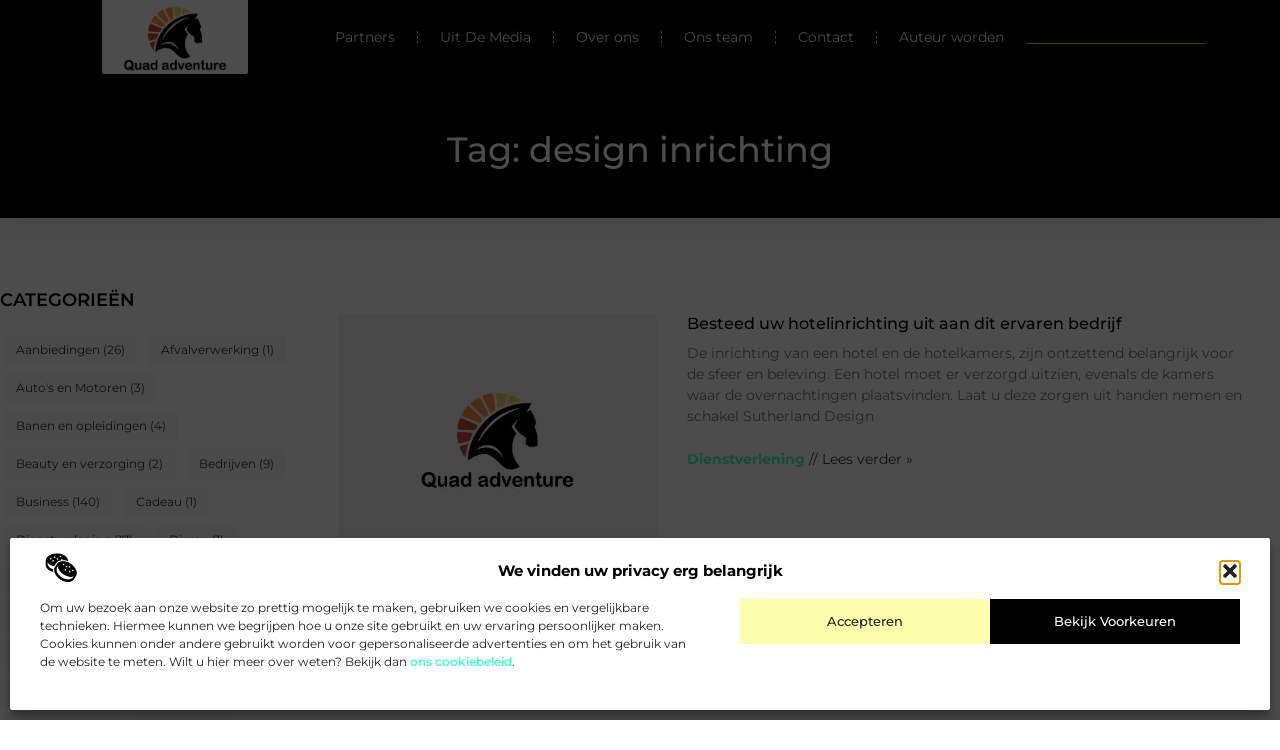

--- FILE ---
content_type: text/html; charset=UTF-8
request_url: https://www.quad-adventure.be/tag/design-inrichting/
body_size: 22247
content:
<!doctype html>
<html lang="nl-NL" prefix="og: https://ogp.me/ns#">
<head>
	<meta charset="UTF-8">
	<meta name="viewport" content="width=device-width, initial-scale=1">
	<link rel="profile" href="https://gmpg.org/xfn/11">
		<style>img:is([sizes="auto" i], [sizes^="auto," i]) { contain-intrinsic-size: 3000px 1500px }</style>
	
<!-- Search Engine Optimization door Rank Math - https://rankmath.com/ -->
<title>design inrichting &bull; Quad adventure</title>
<meta name="robots" content="follow, index, max-snippet:-1, max-video-preview:-1, max-image-preview:large"/>
<link rel="canonical" href="https://www.quad-adventure.be/tag/design-inrichting/" />
<meta property="og:locale" content="nl_NL" />
<meta property="og:type" content="article" />
<meta property="og:title" content="design inrichting &bull; Quad adventure" />
<meta property="og:url" content="https://www.quad-adventure.be/tag/design-inrichting/" />
<meta property="og:site_name" content="Quad adventure" />
<meta name="twitter:card" content="summary_large_image" />
<meta name="twitter:title" content="design inrichting &bull; Quad adventure" />
<script type="application/ld+json" class="rank-math-schema">{"@context":"https://schema.org","@graph":[{"@type":"Organization","@id":"https://www.quad-adventure.be/#organization","name":"quad-adventure","url":"https://www.quad-adventure.be","logo":{"@type":"ImageObject","@id":"https://www.quad-adventure.be/#logo","url":"https://www.quad-adventure.be/wp-content/uploads/2021/10/cropped-1.quad-adventure.be-Logo-355x159px.png","contentUrl":"https://www.quad-adventure.be/wp-content/uploads/2021/10/cropped-1.quad-adventure.be-Logo-355x159px.png","caption":"Quad adventure","inLanguage":"nl-NL","width":"275","height":"159"}},{"@type":"WebSite","@id":"https://www.quad-adventure.be/#website","url":"https://www.quad-adventure.be","name":"Quad adventure","alternateName":"quad-adventure.be","publisher":{"@id":"https://www.quad-adventure.be/#organization"},"inLanguage":"nl-NL"},{"@type":"BreadcrumbList","@id":"https://www.quad-adventure.be/tag/design-inrichting/#breadcrumb","itemListElement":[{"@type":"ListItem","position":"1","item":{"@id":"https://www.quad-adventure.be/","name":"Home"}},{"@type":"ListItem","position":"2","item":{"@id":"https://www.quad-adventure.be/tag/design-inrichting/","name":"design inrichting"}}]},{"@type":"CollectionPage","@id":"https://www.quad-adventure.be/tag/design-inrichting/#webpage","url":"https://www.quad-adventure.be/tag/design-inrichting/","name":"design inrichting &bull; Quad adventure","isPartOf":{"@id":"https://www.quad-adventure.be/#website"},"inLanguage":"nl-NL","breadcrumb":{"@id":"https://www.quad-adventure.be/tag/design-inrichting/#breadcrumb"}}]}</script>
<!-- /Rank Math WordPress SEO plugin -->

<script>
window._wpemojiSettings = {"baseUrl":"https:\/\/s.w.org\/images\/core\/emoji\/16.0.1\/72x72\/","ext":".png","svgUrl":"https:\/\/s.w.org\/images\/core\/emoji\/16.0.1\/svg\/","svgExt":".svg","source":{"concatemoji":"https:\/\/www.quad-adventure.be\/wp-includes\/js\/wp-emoji-release.min.js?ver=6.8.3"}};
/*! This file is auto-generated */
!function(s,n){var o,i,e;function c(e){try{var t={supportTests:e,timestamp:(new Date).valueOf()};sessionStorage.setItem(o,JSON.stringify(t))}catch(e){}}function p(e,t,n){e.clearRect(0,0,e.canvas.width,e.canvas.height),e.fillText(t,0,0);var t=new Uint32Array(e.getImageData(0,0,e.canvas.width,e.canvas.height).data),a=(e.clearRect(0,0,e.canvas.width,e.canvas.height),e.fillText(n,0,0),new Uint32Array(e.getImageData(0,0,e.canvas.width,e.canvas.height).data));return t.every(function(e,t){return e===a[t]})}function u(e,t){e.clearRect(0,0,e.canvas.width,e.canvas.height),e.fillText(t,0,0);for(var n=e.getImageData(16,16,1,1),a=0;a<n.data.length;a++)if(0!==n.data[a])return!1;return!0}function f(e,t,n,a){switch(t){case"flag":return n(e,"\ud83c\udff3\ufe0f\u200d\u26a7\ufe0f","\ud83c\udff3\ufe0f\u200b\u26a7\ufe0f")?!1:!n(e,"\ud83c\udde8\ud83c\uddf6","\ud83c\udde8\u200b\ud83c\uddf6")&&!n(e,"\ud83c\udff4\udb40\udc67\udb40\udc62\udb40\udc65\udb40\udc6e\udb40\udc67\udb40\udc7f","\ud83c\udff4\u200b\udb40\udc67\u200b\udb40\udc62\u200b\udb40\udc65\u200b\udb40\udc6e\u200b\udb40\udc67\u200b\udb40\udc7f");case"emoji":return!a(e,"\ud83e\udedf")}return!1}function g(e,t,n,a){var r="undefined"!=typeof WorkerGlobalScope&&self instanceof WorkerGlobalScope?new OffscreenCanvas(300,150):s.createElement("canvas"),o=r.getContext("2d",{willReadFrequently:!0}),i=(o.textBaseline="top",o.font="600 32px Arial",{});return e.forEach(function(e){i[e]=t(o,e,n,a)}),i}function t(e){var t=s.createElement("script");t.src=e,t.defer=!0,s.head.appendChild(t)}"undefined"!=typeof Promise&&(o="wpEmojiSettingsSupports",i=["flag","emoji"],n.supports={everything:!0,everythingExceptFlag:!0},e=new Promise(function(e){s.addEventListener("DOMContentLoaded",e,{once:!0})}),new Promise(function(t){var n=function(){try{var e=JSON.parse(sessionStorage.getItem(o));if("object"==typeof e&&"number"==typeof e.timestamp&&(new Date).valueOf()<e.timestamp+604800&&"object"==typeof e.supportTests)return e.supportTests}catch(e){}return null}();if(!n){if("undefined"!=typeof Worker&&"undefined"!=typeof OffscreenCanvas&&"undefined"!=typeof URL&&URL.createObjectURL&&"undefined"!=typeof Blob)try{var e="postMessage("+g.toString()+"("+[JSON.stringify(i),f.toString(),p.toString(),u.toString()].join(",")+"));",a=new Blob([e],{type:"text/javascript"}),r=new Worker(URL.createObjectURL(a),{name:"wpTestEmojiSupports"});return void(r.onmessage=function(e){c(n=e.data),r.terminate(),t(n)})}catch(e){}c(n=g(i,f,p,u))}t(n)}).then(function(e){for(var t in e)n.supports[t]=e[t],n.supports.everything=n.supports.everything&&n.supports[t],"flag"!==t&&(n.supports.everythingExceptFlag=n.supports.everythingExceptFlag&&n.supports[t]);n.supports.everythingExceptFlag=n.supports.everythingExceptFlag&&!n.supports.flag,n.DOMReady=!1,n.readyCallback=function(){n.DOMReady=!0}}).then(function(){return e}).then(function(){var e;n.supports.everything||(n.readyCallback(),(e=n.source||{}).concatemoji?t(e.concatemoji):e.wpemoji&&e.twemoji&&(t(e.twemoji),t(e.wpemoji)))}))}((window,document),window._wpemojiSettings);
</script>
<link rel='stylesheet' id='colorboxstyle-css' href='https://www.quad-adventure.be/wp-content/plugins/link-library/colorbox/colorbox.css?ver=6.8.3' media='all' />
<style id='wp-emoji-styles-inline-css'>

	img.wp-smiley, img.emoji {
		display: inline !important;
		border: none !important;
		box-shadow: none !important;
		height: 1em !important;
		width: 1em !important;
		margin: 0 0.07em !important;
		vertical-align: -0.1em !important;
		background: none !important;
		padding: 0 !important;
	}
</style>
<link rel='stylesheet' id='wp-block-library-css' href='https://www.quad-adventure.be/wp-includes/css/dist/block-library/style.min.css?ver=6.8.3' media='all' />
<style id='global-styles-inline-css'>
:root{--wp--preset--aspect-ratio--square: 1;--wp--preset--aspect-ratio--4-3: 4/3;--wp--preset--aspect-ratio--3-4: 3/4;--wp--preset--aspect-ratio--3-2: 3/2;--wp--preset--aspect-ratio--2-3: 2/3;--wp--preset--aspect-ratio--16-9: 16/9;--wp--preset--aspect-ratio--9-16: 9/16;--wp--preset--color--black: #000000;--wp--preset--color--cyan-bluish-gray: #abb8c3;--wp--preset--color--white: #ffffff;--wp--preset--color--pale-pink: #f78da7;--wp--preset--color--vivid-red: #cf2e2e;--wp--preset--color--luminous-vivid-orange: #ff6900;--wp--preset--color--luminous-vivid-amber: #fcb900;--wp--preset--color--light-green-cyan: #7bdcb5;--wp--preset--color--vivid-green-cyan: #00d084;--wp--preset--color--pale-cyan-blue: #8ed1fc;--wp--preset--color--vivid-cyan-blue: #0693e3;--wp--preset--color--vivid-purple: #9b51e0;--wp--preset--gradient--vivid-cyan-blue-to-vivid-purple: linear-gradient(135deg,rgba(6,147,227,1) 0%,rgb(155,81,224) 100%);--wp--preset--gradient--light-green-cyan-to-vivid-green-cyan: linear-gradient(135deg,rgb(122,220,180) 0%,rgb(0,208,130) 100%);--wp--preset--gradient--luminous-vivid-amber-to-luminous-vivid-orange: linear-gradient(135deg,rgba(252,185,0,1) 0%,rgba(255,105,0,1) 100%);--wp--preset--gradient--luminous-vivid-orange-to-vivid-red: linear-gradient(135deg,rgba(255,105,0,1) 0%,rgb(207,46,46) 100%);--wp--preset--gradient--very-light-gray-to-cyan-bluish-gray: linear-gradient(135deg,rgb(238,238,238) 0%,rgb(169,184,195) 100%);--wp--preset--gradient--cool-to-warm-spectrum: linear-gradient(135deg,rgb(74,234,220) 0%,rgb(151,120,209) 20%,rgb(207,42,186) 40%,rgb(238,44,130) 60%,rgb(251,105,98) 80%,rgb(254,248,76) 100%);--wp--preset--gradient--blush-light-purple: linear-gradient(135deg,rgb(255,206,236) 0%,rgb(152,150,240) 100%);--wp--preset--gradient--blush-bordeaux: linear-gradient(135deg,rgb(254,205,165) 0%,rgb(254,45,45) 50%,rgb(107,0,62) 100%);--wp--preset--gradient--luminous-dusk: linear-gradient(135deg,rgb(255,203,112) 0%,rgb(199,81,192) 50%,rgb(65,88,208) 100%);--wp--preset--gradient--pale-ocean: linear-gradient(135deg,rgb(255,245,203) 0%,rgb(182,227,212) 50%,rgb(51,167,181) 100%);--wp--preset--gradient--electric-grass: linear-gradient(135deg,rgb(202,248,128) 0%,rgb(113,206,126) 100%);--wp--preset--gradient--midnight: linear-gradient(135deg,rgb(2,3,129) 0%,rgb(40,116,252) 100%);--wp--preset--font-size--small: 13px;--wp--preset--font-size--medium: 20px;--wp--preset--font-size--large: 36px;--wp--preset--font-size--x-large: 42px;--wp--preset--spacing--20: 0.44rem;--wp--preset--spacing--30: 0.67rem;--wp--preset--spacing--40: 1rem;--wp--preset--spacing--50: 1.5rem;--wp--preset--spacing--60: 2.25rem;--wp--preset--spacing--70: 3.38rem;--wp--preset--spacing--80: 5.06rem;--wp--preset--shadow--natural: 6px 6px 9px rgba(0, 0, 0, 0.2);--wp--preset--shadow--deep: 12px 12px 50px rgba(0, 0, 0, 0.4);--wp--preset--shadow--sharp: 6px 6px 0px rgba(0, 0, 0, 0.2);--wp--preset--shadow--outlined: 6px 6px 0px -3px rgba(255, 255, 255, 1), 6px 6px rgba(0, 0, 0, 1);--wp--preset--shadow--crisp: 6px 6px 0px rgba(0, 0, 0, 1);}:root { --wp--style--global--content-size: 800px;--wp--style--global--wide-size: 1200px; }:where(body) { margin: 0; }.wp-site-blocks > .alignleft { float: left; margin-right: 2em; }.wp-site-blocks > .alignright { float: right; margin-left: 2em; }.wp-site-blocks > .aligncenter { justify-content: center; margin-left: auto; margin-right: auto; }:where(.wp-site-blocks) > * { margin-block-start: 24px; margin-block-end: 0; }:where(.wp-site-blocks) > :first-child { margin-block-start: 0; }:where(.wp-site-blocks) > :last-child { margin-block-end: 0; }:root { --wp--style--block-gap: 24px; }:root :where(.is-layout-flow) > :first-child{margin-block-start: 0;}:root :where(.is-layout-flow) > :last-child{margin-block-end: 0;}:root :where(.is-layout-flow) > *{margin-block-start: 24px;margin-block-end: 0;}:root :where(.is-layout-constrained) > :first-child{margin-block-start: 0;}:root :where(.is-layout-constrained) > :last-child{margin-block-end: 0;}:root :where(.is-layout-constrained) > *{margin-block-start: 24px;margin-block-end: 0;}:root :where(.is-layout-flex){gap: 24px;}:root :where(.is-layout-grid){gap: 24px;}.is-layout-flow > .alignleft{float: left;margin-inline-start: 0;margin-inline-end: 2em;}.is-layout-flow > .alignright{float: right;margin-inline-start: 2em;margin-inline-end: 0;}.is-layout-flow > .aligncenter{margin-left: auto !important;margin-right: auto !important;}.is-layout-constrained > .alignleft{float: left;margin-inline-start: 0;margin-inline-end: 2em;}.is-layout-constrained > .alignright{float: right;margin-inline-start: 2em;margin-inline-end: 0;}.is-layout-constrained > .aligncenter{margin-left: auto !important;margin-right: auto !important;}.is-layout-constrained > :where(:not(.alignleft):not(.alignright):not(.alignfull)){max-width: var(--wp--style--global--content-size);margin-left: auto !important;margin-right: auto !important;}.is-layout-constrained > .alignwide{max-width: var(--wp--style--global--wide-size);}body .is-layout-flex{display: flex;}.is-layout-flex{flex-wrap: wrap;align-items: center;}.is-layout-flex > :is(*, div){margin: 0;}body .is-layout-grid{display: grid;}.is-layout-grid > :is(*, div){margin: 0;}body{padding-top: 0px;padding-right: 0px;padding-bottom: 0px;padding-left: 0px;}a:where(:not(.wp-element-button)){text-decoration: underline;}:root :where(.wp-element-button, .wp-block-button__link){background-color: #32373c;border-width: 0;color: #fff;font-family: inherit;font-size: inherit;line-height: inherit;padding: calc(0.667em + 2px) calc(1.333em + 2px);text-decoration: none;}.has-black-color{color: var(--wp--preset--color--black) !important;}.has-cyan-bluish-gray-color{color: var(--wp--preset--color--cyan-bluish-gray) !important;}.has-white-color{color: var(--wp--preset--color--white) !important;}.has-pale-pink-color{color: var(--wp--preset--color--pale-pink) !important;}.has-vivid-red-color{color: var(--wp--preset--color--vivid-red) !important;}.has-luminous-vivid-orange-color{color: var(--wp--preset--color--luminous-vivid-orange) !important;}.has-luminous-vivid-amber-color{color: var(--wp--preset--color--luminous-vivid-amber) !important;}.has-light-green-cyan-color{color: var(--wp--preset--color--light-green-cyan) !important;}.has-vivid-green-cyan-color{color: var(--wp--preset--color--vivid-green-cyan) !important;}.has-pale-cyan-blue-color{color: var(--wp--preset--color--pale-cyan-blue) !important;}.has-vivid-cyan-blue-color{color: var(--wp--preset--color--vivid-cyan-blue) !important;}.has-vivid-purple-color{color: var(--wp--preset--color--vivid-purple) !important;}.has-black-background-color{background-color: var(--wp--preset--color--black) !important;}.has-cyan-bluish-gray-background-color{background-color: var(--wp--preset--color--cyan-bluish-gray) !important;}.has-white-background-color{background-color: var(--wp--preset--color--white) !important;}.has-pale-pink-background-color{background-color: var(--wp--preset--color--pale-pink) !important;}.has-vivid-red-background-color{background-color: var(--wp--preset--color--vivid-red) !important;}.has-luminous-vivid-orange-background-color{background-color: var(--wp--preset--color--luminous-vivid-orange) !important;}.has-luminous-vivid-amber-background-color{background-color: var(--wp--preset--color--luminous-vivid-amber) !important;}.has-light-green-cyan-background-color{background-color: var(--wp--preset--color--light-green-cyan) !important;}.has-vivid-green-cyan-background-color{background-color: var(--wp--preset--color--vivid-green-cyan) !important;}.has-pale-cyan-blue-background-color{background-color: var(--wp--preset--color--pale-cyan-blue) !important;}.has-vivid-cyan-blue-background-color{background-color: var(--wp--preset--color--vivid-cyan-blue) !important;}.has-vivid-purple-background-color{background-color: var(--wp--preset--color--vivid-purple) !important;}.has-black-border-color{border-color: var(--wp--preset--color--black) !important;}.has-cyan-bluish-gray-border-color{border-color: var(--wp--preset--color--cyan-bluish-gray) !important;}.has-white-border-color{border-color: var(--wp--preset--color--white) !important;}.has-pale-pink-border-color{border-color: var(--wp--preset--color--pale-pink) !important;}.has-vivid-red-border-color{border-color: var(--wp--preset--color--vivid-red) !important;}.has-luminous-vivid-orange-border-color{border-color: var(--wp--preset--color--luminous-vivid-orange) !important;}.has-luminous-vivid-amber-border-color{border-color: var(--wp--preset--color--luminous-vivid-amber) !important;}.has-light-green-cyan-border-color{border-color: var(--wp--preset--color--light-green-cyan) !important;}.has-vivid-green-cyan-border-color{border-color: var(--wp--preset--color--vivid-green-cyan) !important;}.has-pale-cyan-blue-border-color{border-color: var(--wp--preset--color--pale-cyan-blue) !important;}.has-vivid-cyan-blue-border-color{border-color: var(--wp--preset--color--vivid-cyan-blue) !important;}.has-vivid-purple-border-color{border-color: var(--wp--preset--color--vivid-purple) !important;}.has-vivid-cyan-blue-to-vivid-purple-gradient-background{background: var(--wp--preset--gradient--vivid-cyan-blue-to-vivid-purple) !important;}.has-light-green-cyan-to-vivid-green-cyan-gradient-background{background: var(--wp--preset--gradient--light-green-cyan-to-vivid-green-cyan) !important;}.has-luminous-vivid-amber-to-luminous-vivid-orange-gradient-background{background: var(--wp--preset--gradient--luminous-vivid-amber-to-luminous-vivid-orange) !important;}.has-luminous-vivid-orange-to-vivid-red-gradient-background{background: var(--wp--preset--gradient--luminous-vivid-orange-to-vivid-red) !important;}.has-very-light-gray-to-cyan-bluish-gray-gradient-background{background: var(--wp--preset--gradient--very-light-gray-to-cyan-bluish-gray) !important;}.has-cool-to-warm-spectrum-gradient-background{background: var(--wp--preset--gradient--cool-to-warm-spectrum) !important;}.has-blush-light-purple-gradient-background{background: var(--wp--preset--gradient--blush-light-purple) !important;}.has-blush-bordeaux-gradient-background{background: var(--wp--preset--gradient--blush-bordeaux) !important;}.has-luminous-dusk-gradient-background{background: var(--wp--preset--gradient--luminous-dusk) !important;}.has-pale-ocean-gradient-background{background: var(--wp--preset--gradient--pale-ocean) !important;}.has-electric-grass-gradient-background{background: var(--wp--preset--gradient--electric-grass) !important;}.has-midnight-gradient-background{background: var(--wp--preset--gradient--midnight) !important;}.has-small-font-size{font-size: var(--wp--preset--font-size--small) !important;}.has-medium-font-size{font-size: var(--wp--preset--font-size--medium) !important;}.has-large-font-size{font-size: var(--wp--preset--font-size--large) !important;}.has-x-large-font-size{font-size: var(--wp--preset--font-size--x-large) !important;}
:root :where(.wp-block-pullquote){font-size: 1.5em;line-height: 1.6;}
</style>
<link rel='stylesheet' id='thumbs_rating_styles-css' href='https://www.quad-adventure.be/wp-content/plugins/link-library/upvote-downvote/css/style.css?ver=1.0.0' media='all' />
<link rel='stylesheet' id='cmplz-general-css' href='https://www.quad-adventure.be/wp-content/plugins/complianz-gdpr/assets/css/cookieblocker.min.css?ver=1741706570' media='all' />
<link rel='stylesheet' id='hello-elementor-css' href='https://www.quad-adventure.be/wp-content/themes/hello-elementor/assets/css/reset.css?ver=3.4.4' media='all' />
<link rel='stylesheet' id='hello-elementor-theme-style-css' href='https://www.quad-adventure.be/wp-content/themes/hello-elementor/assets/css/theme.css?ver=3.4.4' media='all' />
<link rel='stylesheet' id='hello-elementor-header-footer-css' href='https://www.quad-adventure.be/wp-content/themes/hello-elementor/assets/css/header-footer.css?ver=3.4.4' media='all' />
<link rel='stylesheet' id='elementor-frontend-css' href='https://www.quad-adventure.be/wp-content/plugins/elementor/assets/css/frontend.min.css?ver=3.34.1' media='all' />
<link rel='stylesheet' id='elementor-post-4135-css' href='https://www.quad-adventure.be/wp-content/uploads/elementor/css/post-4135.css?ver=1768671783' media='all' />
<link rel='stylesheet' id='e-animation-grow-css' href='https://www.quad-adventure.be/wp-content/plugins/elementor/assets/lib/animations/styles/e-animation-grow.min.css?ver=3.34.1' media='all' />
<link rel='stylesheet' id='widget-image-css' href='https://www.quad-adventure.be/wp-content/plugins/elementor/assets/css/widget-image.min.css?ver=3.34.1' media='all' />
<link rel='stylesheet' id='e-animation-fadeInDown-css' href='https://www.quad-adventure.be/wp-content/plugins/elementor/assets/lib/animations/styles/fadeInDown.min.css?ver=3.34.1' media='all' />
<link rel='stylesheet' id='widget-nav-menu-css' href='https://www.quad-adventure.be/wp-content/plugins/elementor-pro/assets/css/widget-nav-menu.min.css?ver=3.30.0' media='all' />
<link rel='stylesheet' id='widget-search-css' href='https://www.quad-adventure.be/wp-content/plugins/elementor-pro/assets/css/widget-search.min.css?ver=3.30.0' media='all' />
<link rel='stylesheet' id='e-animation-fadeInUp-css' href='https://www.quad-adventure.be/wp-content/plugins/elementor/assets/lib/animations/styles/fadeInUp.min.css?ver=3.34.1' media='all' />
<link rel='stylesheet' id='e-motion-fx-css' href='https://www.quad-adventure.be/wp-content/plugins/elementor-pro/assets/css/modules/motion-fx.min.css?ver=3.30.0' media='all' />
<link rel='stylesheet' id='widget-icon-box-css' href='https://www.quad-adventure.be/wp-content/plugins/elementor/assets/css/widget-icon-box.min.css?ver=3.34.1' media='all' />
<link rel='stylesheet' id='e-sticky-css' href='https://www.quad-adventure.be/wp-content/plugins/elementor-pro/assets/css/modules/sticky.min.css?ver=3.30.0' media='all' />
<link rel='stylesheet' id='widget-heading-css' href='https://www.quad-adventure.be/wp-content/plugins/elementor/assets/css/widget-heading.min.css?ver=3.34.1' media='all' />
<link rel='stylesheet' id='swiper-css' href='https://www.quad-adventure.be/wp-content/plugins/elementor/assets/lib/swiper/v8/css/swiper.min.css?ver=8.4.5' media='all' />
<link rel='stylesheet' id='e-swiper-css' href='https://www.quad-adventure.be/wp-content/plugins/elementor/assets/css/conditionals/e-swiper.min.css?ver=3.34.1' media='all' />
<link rel='stylesheet' id='widget-posts-css' href='https://www.quad-adventure.be/wp-content/plugins/elementor-pro/assets/css/widget-posts.min.css?ver=3.30.0' media='all' />
<link rel='stylesheet' id='widget-divider-css' href='https://www.quad-adventure.be/wp-content/plugins/elementor/assets/css/widget-divider.min.css?ver=3.34.1' media='all' />
<link rel='stylesheet' id='widget-call-to-action-css' href='https://www.quad-adventure.be/wp-content/plugins/elementor-pro/assets/css/widget-call-to-action.min.css?ver=3.30.0' media='all' />
<link rel='stylesheet' id='e-transitions-css' href='https://www.quad-adventure.be/wp-content/plugins/elementor-pro/assets/css/conditionals/transitions.min.css?ver=3.30.0' media='all' />
<link rel='stylesheet' id='widget-spacer-css' href='https://www.quad-adventure.be/wp-content/plugins/elementor/assets/css/widget-spacer.min.css?ver=3.34.1' media='all' />
<link rel='stylesheet' id='e-animation-shrink-css' href='https://www.quad-adventure.be/wp-content/plugins/elementor/assets/lib/animations/styles/e-animation-shrink.min.css?ver=3.34.1' media='all' />
<link rel='stylesheet' id='elementor-post-4484-css' href='https://www.quad-adventure.be/wp-content/uploads/elementor/css/post-4484.css?ver=1768671786' media='all' />
<link rel='stylesheet' id='elementor-post-4481-css' href='https://www.quad-adventure.be/wp-content/uploads/elementor/css/post-4481.css?ver=1768671787' media='all' />
<link rel='stylesheet' id='elementor-post-4478-css' href='https://www.quad-adventure.be/wp-content/uploads/elementor/css/post-4478.css?ver=1768671971' media='all' />
<link rel='stylesheet' id='elementor-gf-local-montserrat-css' href='https://www.quad-adventure.be/wp-content/uploads/elementor/google-fonts/css/montserrat.css?ver=1751332245' media='all' />
<script src="https://www.quad-adventure.be/wp-includes/js/jquery/jquery.min.js?ver=3.7.1" id="jquery-core-js"></script>
<script src="https://www.quad-adventure.be/wp-includes/js/jquery/jquery-migrate.min.js?ver=3.4.1" id="jquery-migrate-js"></script>
<script src="https://www.quad-adventure.be/wp-content/plugins/link-library/colorbox/jquery.colorbox-min.js?ver=1.3.9" id="colorbox-js"></script>
<script id="thumbs_rating_scripts-js-extra">
var thumbs_rating_ajax = {"ajax_url":"https:\/\/www.quad-adventure.be\/wp-admin\/admin-ajax.php","nonce":"05d094d173"};
</script>
<script src="https://www.quad-adventure.be/wp-content/plugins/link-library/upvote-downvote/js/general.js?ver=4.0.1" id="thumbs_rating_scripts-js"></script>
<link rel="https://api.w.org/" href="https://www.quad-adventure.be/wp-json/" /><link rel="alternate" title="JSON" type="application/json" href="https://www.quad-adventure.be/wp-json/wp/v2/tags/456" /><link rel="EditURI" type="application/rsd+xml" title="RSD" href="https://www.quad-adventure.be/xmlrpc.php?rsd" />
<meta name="generator" content="WordPress 6.8.3" />
<script type="text/javascript">//<![CDATA[
  function external_links_in_new_windows_loop() {
    if (!document.links) {
      document.links = document.getElementsByTagName('a');
    }
    var change_link = false;
    var force = '';
    var ignore = '';

    for (var t=0; t<document.links.length; t++) {
      var all_links = document.links[t];
      change_link = false;
      
      if(document.links[t].hasAttribute('onClick') == false) {
        // forced if the address starts with http (or also https), but does not link to the current domain
        if(all_links.href.search(/^http/) != -1 && all_links.href.search('www.quad-adventure.be') == -1 && all_links.href.search(/^#/) == -1) {
          // console.log('Changed ' + all_links.href);
          change_link = true;
        }
          
        if(force != '' && all_links.href.search(force) != -1) {
          // forced
          // console.log('force ' + all_links.href);
          change_link = true;
        }
        
        if(ignore != '' && all_links.href.search(ignore) != -1) {
          // console.log('ignore ' + all_links.href);
          // ignored
          change_link = false;
        }

        if(change_link == true) {
          // console.log('Changed ' + all_links.href);
          document.links[t].setAttribute('onClick', 'javascript:window.open(\'' + all_links.href.replace(/'/g, '') + '\', \'_blank\', \'noopener\'); return false;');
          document.links[t].removeAttribute('target');
        }
      }
    }
  }
  
  // Load
  function external_links_in_new_windows_load(func)
  {  
    var oldonload = window.onload;
    if (typeof window.onload != 'function'){
      window.onload = func;
    } else {
      window.onload = function(){
        oldonload();
        func();
      }
    }
  }

  external_links_in_new_windows_load(external_links_in_new_windows_loop);
  //]]></script>

			<style>.cmplz-hidden {
					display: none !important;
				}</style><meta name="generator" content="Elementor 3.34.1; features: e_font_icon_svg, additional_custom_breakpoints; settings: css_print_method-external, google_font-enabled, font_display-swap">
			<style>
				.e-con.e-parent:nth-of-type(n+4):not(.e-lazyloaded):not(.e-no-lazyload),
				.e-con.e-parent:nth-of-type(n+4):not(.e-lazyloaded):not(.e-no-lazyload) * {
					background-image: none !important;
				}
				@media screen and (max-height: 1024px) {
					.e-con.e-parent:nth-of-type(n+3):not(.e-lazyloaded):not(.e-no-lazyload),
					.e-con.e-parent:nth-of-type(n+3):not(.e-lazyloaded):not(.e-no-lazyload) * {
						background-image: none !important;
					}
				}
				@media screen and (max-height: 640px) {
					.e-con.e-parent:nth-of-type(n+2):not(.e-lazyloaded):not(.e-no-lazyload),
					.e-con.e-parent:nth-of-type(n+2):not(.e-lazyloaded):not(.e-no-lazyload) * {
						background-image: none !important;
					}
				}
			</style>
			<link rel="icon" href="https://www.quad-adventure.be/wp-content/uploads/2021/10/0.quad-adventure.be-icon-150x150-px.png" sizes="32x32" />
<link rel="icon" href="https://www.quad-adventure.be/wp-content/uploads/2021/10/0.quad-adventure.be-icon-150x150-px.png" sizes="192x192" />
<link rel="apple-touch-icon" href="https://www.quad-adventure.be/wp-content/uploads/2021/10/0.quad-adventure.be-icon-150x150-px.png" />
<meta name="msapplication-TileImage" content="https://www.quad-adventure.be/wp-content/uploads/2021/10/0.quad-adventure.be-icon-150x150-px.png" />
</head>
<body data-cmplz=1 class="archive tag tag-design-inrichting tag-456 wp-custom-logo wp-embed-responsive wp-theme-hello-elementor hello-elementor-default elementor-page-4478 elementor-default elementor-template-full-width elementor-kit-4135">


<a class="skip-link screen-reader-text" href="#content">Ga naar de inhoud</a>

		<header data-elementor-type="header" data-elementor-id="4484" class="elementor elementor-4484 elementor-location-header" data-elementor-post-type="elementor_library">
			<header class="elementor-element elementor-element-22a90682 e-con-full top e-flex e-con e-child" data-id="22a90682" data-element_type="container" data-settings="{&quot;background_background&quot;:&quot;classic&quot;,&quot;sticky&quot;:&quot;top&quot;,&quot;sticky_on&quot;:[&quot;desktop&quot;,&quot;tablet&quot;,&quot;mobile&quot;],&quot;sticky_offset&quot;:0,&quot;sticky_effects_offset&quot;:0,&quot;sticky_anchor_link_offset&quot;:0}">
		<div class="elementor-element elementor-element-62024355 e-con-full e-flex elementor-invisible e-con e-child" data-id="62024355" data-element_type="container" data-settings="{&quot;background_background&quot;:&quot;classic&quot;,&quot;animation&quot;:&quot;fadeInDown&quot;}">
				<div class="elementor-element elementor-element-530fe610 elementor-widget__width-initial elementor-widget elementor-widget-theme-site-logo elementor-widget-image" data-id="530fe610" data-element_type="widget" data-settings="{&quot;_animation&quot;:&quot;none&quot;}" data-widget_type="theme-site-logo.default">
				<div class="elementor-widget-container">
											<a href="https://www.quad-adventure.be">
			<img width="275" height="159" src="https://www.quad-adventure.be/wp-content/uploads/2021/10/cropped-1.quad-adventure.be-Logo-355x159px.png" class="elementor-animation-grow attachment-full size-full wp-image-1397" alt="" />				</a>
											</div>
				</div>
				</div>
				<div class="elementor-element elementor-element-3a4dd629 elementor-nav-menu--stretch elementor-nav-menu__align-end elementor-nav-menu__text-align-center elementor-widget-tablet__width-initial elementor-widget__width-initial elementor-nav-menu--dropdown-tablet elementor-nav-menu--toggle elementor-nav-menu--burger elementor-widget elementor-widget-nav-menu" data-id="3a4dd629" data-element_type="widget" data-settings="{&quot;full_width&quot;:&quot;stretch&quot;,&quot;submenu_icon&quot;:{&quot;value&quot;:&quot;&lt;i class=\&quot;\&quot;&gt;&lt;\/i&gt;&quot;,&quot;library&quot;:&quot;&quot;},&quot;layout&quot;:&quot;horizontal&quot;,&quot;toggle&quot;:&quot;burger&quot;}" data-widget_type="nav-menu.default">
				<div class="elementor-widget-container">
								<nav aria-label="Menu" class="elementor-nav-menu--main elementor-nav-menu__container elementor-nav-menu--layout-horizontal e--pointer-text e--animation-grow">
				<ul id="menu-1-3a4dd629" class="elementor-nav-menu"><li class="menu-item menu-item-type-post_type menu-item-object-page menu-item-4614"><a href="https://www.quad-adventure.be/partners/" class="elementor-item">Partners</a></li>
<li class="menu-item menu-item-type-custom menu-item-object-custom menu-item-4616"><a href="/category/media/" class="elementor-item">Uit De Media</a></li>
<li class="menu-item menu-item-type-post_type menu-item-object-page menu-item-4613"><a href="https://www.quad-adventure.be/over-ons/" class="elementor-item">Over ons</a></li>
<li class="menu-item menu-item-type-post_type menu-item-object-page menu-item-4612"><a href="https://www.quad-adventure.be/ons-team/" class="elementor-item">Ons team</a></li>
<li class="menu-item menu-item-type-post_type menu-item-object-page menu-item-4611"><a href="https://www.quad-adventure.be/contact/" class="elementor-item">Contact</a></li>
<li class="menu-item menu-item-type-post_type menu-item-object-page menu-item-4610"><a href="https://www.quad-adventure.be/auteur-worden/" class="elementor-item">Auteur worden</a></li>
</ul>			</nav>
					<div class="elementor-menu-toggle" role="button" tabindex="0" aria-label="Menu toggle" aria-expanded="false">
			<svg aria-hidden="true" role="presentation" class="elementor-menu-toggle__icon--open e-font-icon-svg e-eicon-menu-bar" viewBox="0 0 1000 1000" xmlns="http://www.w3.org/2000/svg"><path d="M104 333H896C929 333 958 304 958 271S929 208 896 208H104C71 208 42 237 42 271S71 333 104 333ZM104 583H896C929 583 958 554 958 521S929 458 896 458H104C71 458 42 487 42 521S71 583 104 583ZM104 833H896C929 833 958 804 958 771S929 708 896 708H104C71 708 42 737 42 771S71 833 104 833Z"></path></svg><svg aria-hidden="true" role="presentation" class="elementor-menu-toggle__icon--close e-font-icon-svg e-eicon-close" viewBox="0 0 1000 1000" xmlns="http://www.w3.org/2000/svg"><path d="M742 167L500 408 258 167C246 154 233 150 217 150 196 150 179 158 167 167 154 179 150 196 150 212 150 229 154 242 171 254L408 500 167 742C138 771 138 800 167 829 196 858 225 858 254 829L496 587 738 829C750 842 767 846 783 846 800 846 817 842 829 829 842 817 846 804 846 783 846 767 842 750 829 737L588 500 833 258C863 229 863 200 833 171 804 137 775 137 742 167Z"></path></svg>		</div>
					<nav class="elementor-nav-menu--dropdown elementor-nav-menu__container" aria-hidden="true">
				<ul id="menu-2-3a4dd629" class="elementor-nav-menu"><li class="menu-item menu-item-type-post_type menu-item-object-page menu-item-4614"><a href="https://www.quad-adventure.be/partners/" class="elementor-item" tabindex="-1">Partners</a></li>
<li class="menu-item menu-item-type-custom menu-item-object-custom menu-item-4616"><a href="/category/media/" class="elementor-item" tabindex="-1">Uit De Media</a></li>
<li class="menu-item menu-item-type-post_type menu-item-object-page menu-item-4613"><a href="https://www.quad-adventure.be/over-ons/" class="elementor-item" tabindex="-1">Over ons</a></li>
<li class="menu-item menu-item-type-post_type menu-item-object-page menu-item-4612"><a href="https://www.quad-adventure.be/ons-team/" class="elementor-item" tabindex="-1">Ons team</a></li>
<li class="menu-item menu-item-type-post_type menu-item-object-page menu-item-4611"><a href="https://www.quad-adventure.be/contact/" class="elementor-item" tabindex="-1">Contact</a></li>
<li class="menu-item menu-item-type-post_type menu-item-object-page menu-item-4610"><a href="https://www.quad-adventure.be/auteur-worden/" class="elementor-item" tabindex="-1">Auteur worden</a></li>
</ul>			</nav>
						</div>
				</div>
				<div class="elementor-element elementor-element-1891e003 elementor-widget__width-initial elementor-hidden-mobile elementor-widget elementor-widget-search" data-id="1891e003" data-element_type="widget" data-settings="{&quot;submit_trigger&quot;:&quot;key_enter&quot;,&quot;pagination_type_options&quot;:&quot;none&quot;}" data-widget_type="search.default">
				<div class="elementor-widget-container">
							<search class="e-search hidden" role="search">
			<form class="e-search-form" action="https://www.quad-adventure.be" method="get">

				
				<label class="e-search-label" for="search-1891e003">
					<span class="elementor-screen-only">
						Zoeken					</span>
									</label>

				<div class="e-search-input-wrapper">
					<input id="search-1891e003" placeholder="Typ om te zoeken…" class="e-search-input" type="search" name="s" value="" autocomplete="off" role="combobox" aria-autocomplete="list" aria-expanded="false" aria-controls="results-1891e003" aria-haspopup="listbox">
					<svg aria-hidden="true" class="e-font-icon-svg e-fas-times" viewBox="0 0 352 512" xmlns="http://www.w3.org/2000/svg"><path d="M242.72 256l100.07-100.07c12.28-12.28 12.28-32.19 0-44.48l-22.24-22.24c-12.28-12.28-32.19-12.28-44.48 0L176 189.28 75.93 89.21c-12.28-12.28-32.19-12.28-44.48 0L9.21 111.45c-12.28 12.28-12.28 32.19 0 44.48L109.28 256 9.21 356.07c-12.28 12.28-12.28 32.19 0 44.48l22.24 22.24c12.28 12.28 32.2 12.28 44.48 0L176 322.72l100.07 100.07c12.28 12.28 32.2 12.28 44.48 0l22.24-22.24c12.28-12.28 12.28-32.19 0-44.48L242.72 256z"></path></svg>										<output id="results-1891e003" class="e-search-results-container hide-loader" aria-live="polite" aria-atomic="true" aria-label="Resultaten voor zoekopdracht" tabindex="0">
						<div class="e-search-results"></div>
											</output>
									</div>
				
				
				<button class="e-search-submit elementor-screen-only " type="submit" aria-label="Zoeken">
					
									</button>
				<input type="hidden" name="e_search_props" value="1891e003-4484">
			</form>
		</search>
						</div>
				</div>
				<div class="elementor-element elementor-element-6221de05 elementor-widget__width-auto elementor-fixed elementor-invisible elementor-widget elementor-widget-icon-box" data-id="6221de05" data-element_type="widget" data-settings="{&quot;_position&quot;:&quot;fixed&quot;,&quot;motion_fx_motion_fx_scrolling&quot;:&quot;yes&quot;,&quot;motion_fx_translateY_effect&quot;:&quot;yes&quot;,&quot;motion_fx_translateY_affectedRange&quot;:{&quot;unit&quot;:&quot;%&quot;,&quot;size&quot;:&quot;&quot;,&quot;sizes&quot;:{&quot;start&quot;:34,&quot;end&quot;:49}},&quot;motion_fx_opacity_effect&quot;:&quot;yes&quot;,&quot;motion_fx_opacity_range&quot;:{&quot;unit&quot;:&quot;%&quot;,&quot;size&quot;:&quot;&quot;,&quot;sizes&quot;:{&quot;start&quot;:20,&quot;end&quot;:70}},&quot;_animation&quot;:&quot;fadeInUp&quot;,&quot;motion_fx_translateY_speed&quot;:{&quot;unit&quot;:&quot;px&quot;,&quot;size&quot;:4,&quot;sizes&quot;:[]},&quot;motion_fx_opacity_direction&quot;:&quot;out-in&quot;,&quot;motion_fx_opacity_level&quot;:{&quot;unit&quot;:&quot;px&quot;,&quot;size&quot;:10,&quot;sizes&quot;:[]},&quot;motion_fx_devices&quot;:[&quot;desktop&quot;,&quot;tablet&quot;,&quot;mobile&quot;]}" data-widget_type="icon-box.default">
				<div class="elementor-widget-container">
							<div class="elementor-icon-box-wrapper">

			
						<div class="elementor-icon-box-content">

									<div class="elementor-icon-box-title">
						<a href="#top" >
							TOP						</a>
					</div>
				
				
			</div>
			
		</div>
						</div>
				</div>
				</header>
				</header>
				<div data-elementor-type="archive" data-elementor-id="4478" class="elementor elementor-4478 elementor-location-archive" data-elementor-post-type="elementor_library">
			<section class="elementor-element elementor-element-38d27d6d e-flex e-con-boxed e-con e-parent" data-id="38d27d6d" data-element_type="container" data-settings="{&quot;background_background&quot;:&quot;classic&quot;}">
					<div class="e-con-inner">
				<div class="elementor-element elementor-element-3076ac94 elementor-widget elementor-widget-heading" data-id="3076ac94" data-element_type="widget" data-settings="{&quot;_animation_tablet&quot;:&quot;fadeInUp&quot;}" data-widget_type="heading.default">
				<div class="elementor-widget-container">
					<h1 class="elementor-heading-title elementor-size-default">Tag: design inrichting</h1>				</div>
				</div>
					</div>
				</section>
		<section class="elementor-element elementor-element-3ee50b01 e-flex e-con-boxed e-con e-parent" data-id="3ee50b01" data-element_type="container">
					<div class="e-con-inner">
		<aside class="elementor-element elementor-element-1fcc48d3 e-con-full e-flex e-con e-child" data-id="1fcc48d3" data-element_type="container">
		<div class="elementor-element elementor-element-4e0d6cfd e-con-full e-flex e-con e-child" data-id="4e0d6cfd" data-element_type="container">
				<div class="elementor-element elementor-element-52a2e976 widget_tag_cloud elementor-widget elementor-widget-wp-widget-tag_cloud" data-id="52a2e976" data-element_type="widget" data-widget_type="wp-widget-tag_cloud.default">
				<div class="elementor-widget-container">
					<h5>Categorieën</h5><nav aria-label="Categorieën"><div class="tagcloud"><a href="https://www.quad-adventure.be/category/aanbiedingen/" class="tag-cloud-link tag-link-534 tag-link-position-1" style="font-size: 16.551351351351pt;" aria-label="Aanbiedingen (26 items)">Aanbiedingen<span class="tag-link-count"> (26)</span></a>
<a href="https://www.quad-adventure.be/category/afvalverwerking/" class="tag-cloud-link tag-link-667 tag-link-position-2" style="font-size: 8pt;" aria-label="Afvalverwerking (1 item)">Afvalverwerking<span class="tag-link-count"> (1)</span></a>
<a href="https://www.quad-adventure.be/category/autos-en-motoren/" class="tag-cloud-link tag-link-547 tag-link-position-3" style="font-size: 10.27027027027pt;" aria-label="Auto&#039;s en Motoren (3 items)">Auto&#039;s en Motoren<span class="tag-link-count"> (3)</span></a>
<a href="https://www.quad-adventure.be/category/banen-en-opleidingen/" class="tag-cloud-link tag-link-308 tag-link-position-4" style="font-size: 11.027027027027pt;" aria-label="Banen en opleidingen (4 items)">Banen en opleidingen<span class="tag-link-count"> (4)</span></a>
<a href="https://www.quad-adventure.be/category/beauty-en-verzorging/" class="tag-cloud-link tag-link-663 tag-link-position-5" style="font-size: 9.3621621621622pt;" aria-label="Beauty en verzorging (2 items)">Beauty en verzorging<span class="tag-link-count"> (2)</span></a>
<a href="https://www.quad-adventure.be/category/bedrijven/" class="tag-cloud-link tag-link-263 tag-link-position-6" style="font-size: 13.297297297297pt;" aria-label="Bedrijven (9 items)">Bedrijven<span class="tag-link-count"> (9)</span></a>
<a href="https://www.quad-adventure.be/category/business/" class="tag-cloud-link tag-link-2 tag-link-position-7" style="font-size: 22pt;" aria-label="Business (140 items)">Business<span class="tag-link-count"> (140)</span></a>
<a href="https://www.quad-adventure.be/category/cadeau/" class="tag-cloud-link tag-link-583 tag-link-position-8" style="font-size: 8pt;" aria-label="Cadeau (1 item)">Cadeau<span class="tag-link-count"> (1)</span></a>
<a href="https://www.quad-adventure.be/category/dienstverlening/" class="tag-cloud-link tag-link-268 tag-link-position-9" style="font-size: 15.264864864865pt;" aria-label="Dienstverlening (17 items)">Dienstverlening<span class="tag-link-count"> (17)</span></a>
<a href="https://www.quad-adventure.be/category/dieren/" class="tag-cloud-link tag-link-669 tag-link-position-10" style="font-size: 8pt;" aria-label="Dieren (1 item)">Dieren<span class="tag-link-count"> (1)</span></a>
<a href="https://www.quad-adventure.be/category/energie/" class="tag-cloud-link tag-link-648 tag-link-position-11" style="font-size: 8pt;" aria-label="Energie (1 item)">Energie<span class="tag-link-count"> (1)</span></a>
<a href="https://www.quad-adventure.be/category/entertainment/" class="tag-cloud-link tag-link-655 tag-link-position-12" style="font-size: 8pt;" aria-label="Entertainment (1 item)">Entertainment<span class="tag-link-count"> (1)</span></a>
<a href="https://www.quad-adventure.be/category/eten-en-drinken/" class="tag-cloud-link tag-link-549 tag-link-position-13" style="font-size: 10.27027027027pt;" aria-label="Eten en drinken (3 items)">Eten en drinken<span class="tag-link-count"> (3)</span></a>
<a href="https://www.quad-adventure.be/category/financieel/" class="tag-cloud-link tag-link-340 tag-link-position-14" style="font-size: 9.3621621621622pt;" aria-label="Financieel (2 items)">Financieel<span class="tag-link-count"> (2)</span></a>
<a href="https://www.quad-adventure.be/category/gezondheid/" class="tag-cloud-link tag-link-568 tag-link-position-15" style="font-size: 10.27027027027pt;" aria-label="Gezondheid (3 items)">Gezondheid<span class="tag-link-count"> (3)</span></a>
<a href="https://www.quad-adventure.be/category/groothandel/" class="tag-cloud-link tag-link-352 tag-link-position-16" style="font-size: 9.3621621621622pt;" aria-label="Groothandel (2 items)">Groothandel<span class="tag-link-count"> (2)</span></a>
<a href="https://www.quad-adventure.be/category/hobby-en-vrije-tijd/" class="tag-cloud-link tag-link-690 tag-link-position-17" style="font-size: 11.027027027027pt;" aria-label="Hobby en vrije tijd (4 items)">Hobby en vrije tijd<span class="tag-link-count"> (4)</span></a>
<a href="https://www.quad-adventure.be/category/horeca/" class="tag-cloud-link tag-link-729 tag-link-position-18" style="font-size: 8pt;" aria-label="Horeca (1 item)">Horeca<span class="tag-link-count"> (1)</span></a>
<a href="https://www.quad-adventure.be/category/huishoudelijk/" class="tag-cloud-link tag-link-670 tag-link-position-19" style="font-size: 8pt;" aria-label="Huishoudelijk (1 item)">Huishoudelijk<span class="tag-link-count"> (1)</span></a>
<a href="https://www.quad-adventure.be/category/industrie/" class="tag-cloud-link tag-link-271 tag-link-position-20" style="font-size: 9.3621621621622pt;" aria-label="Industrie (2 items)">Industrie<span class="tag-link-count"> (2)</span></a>
<a href="https://www.quad-adventure.be/category/internet-marketing/" class="tag-cloud-link tag-link-545 tag-link-position-21" style="font-size: 9.3621621621622pt;" aria-label="Internet marketing (2 items)">Internet marketing<span class="tag-link-count"> (2)</span></a>
<a href="https://www.quad-adventure.be/category/management/" class="tag-cloud-link tag-link-625 tag-link-position-22" style="font-size: 8pt;" aria-label="Management (1 item)">Management<span class="tag-link-count"> (1)</span></a>
<a href="https://www.quad-adventure.be/category/mode-en-kleding/" class="tag-cloud-link tag-link-575 tag-link-position-23" style="font-size: 12.162162162162pt;" aria-label="Mode en Kleding (6 items)">Mode en Kleding<span class="tag-link-count"> (6)</span></a>
<a href="https://www.quad-adventure.be/category/particuliere-dienstverlening/" class="tag-cloud-link tag-link-266 tag-link-position-24" style="font-size: 11.027027027027pt;" aria-label="Particuliere dienstverlening (4 items)">Particuliere dienstverlening<span class="tag-link-count"> (4)</span></a>
<a href="https://www.quad-adventure.be/category/sport/" class="tag-cloud-link tag-link-680 tag-link-position-25" style="font-size: 10.27027027027pt;" aria-label="Sport (3 items)">Sport<span class="tag-link-count"> (3)</span></a>
<a href="https://www.quad-adventure.be/category/toerisme/" class="tag-cloud-link tag-link-535 tag-link-position-26" style="font-size: 8pt;" aria-label="Toerisme (1 item)">Toerisme<span class="tag-link-count"> (1)</span></a>
<a href="https://www.quad-adventure.be/category/tweewielers/" class="tag-cloud-link tag-link-647 tag-link-position-27" style="font-size: 8pt;" aria-label="Tweewielers (1 item)">Tweewielers<span class="tag-link-count"> (1)</span></a>
<a href="https://www.quad-adventure.be/category/vakantie/" class="tag-cloud-link tag-link-618 tag-link-position-28" style="font-size: 9.3621621621622pt;" aria-label="Vakantie (2 items)">Vakantie<span class="tag-link-count"> (2)</span></a>
<a href="https://www.quad-adventure.be/category/verbouwen/" class="tag-cloud-link tag-link-619 tag-link-position-29" style="font-size: 8pt;" aria-label="Verbouwen (1 item)">Verbouwen<span class="tag-link-count"> (1)</span></a>
<a href="https://www.quad-adventure.be/category/vervoer-en-transport/" class="tag-cloud-link tag-link-713 tag-link-position-30" style="font-size: 8pt;" aria-label="Vervoer en transport (1 item)">Vervoer en transport<span class="tag-link-count"> (1)</span></a>
<a href="https://www.quad-adventure.be/category/winkelen/" class="tag-cloud-link tag-link-334 tag-link-position-31" style="font-size: 9.3621621621622pt;" aria-label="Winkelen (2 items)">Winkelen<span class="tag-link-count"> (2)</span></a>
<a href="https://www.quad-adventure.be/category/woningen/" class="tag-cloud-link tag-link-553 tag-link-position-32" style="font-size: 12.540540540541pt;" aria-label="Woningen (7 items)">Woningen<span class="tag-link-count"> (7)</span></a>
<a href="https://www.quad-adventure.be/category/woning-en-tuin/" class="tag-cloud-link tag-link-645 tag-link-position-33" style="font-size: 12.162162162162pt;" aria-label="Woning en Tuin (6 items)">Woning en Tuin<span class="tag-link-count"> (6)</span></a>
<a href="https://www.quad-adventure.be/category/zakelijk/" class="tag-cloud-link tag-link-274 tag-link-position-34" style="font-size: 8pt;" aria-label="Zakelijk (1 item)">Zakelijk<span class="tag-link-count"> (1)</span></a>
<a href="https://www.quad-adventure.be/category/zakelijke-dienstverlening/" class="tag-cloud-link tag-link-276 tag-link-position-35" style="font-size: 13.902702702703pt;" aria-label="Zakelijke dienstverlening (11 items)">Zakelijke dienstverlening<span class="tag-link-count"> (11)</span></a></div>
</nav>				</div>
				</div>
		<div class="elementor-element elementor-element-b8c969e e-con-full e-flex e-con e-child" data-id="b8c969e" data-element_type="container">
				<div class="elementor-element elementor-element-3d13ad99 elementor-widget elementor-widget-heading" data-id="3d13ad99" data-element_type="widget" data-widget_type="heading.default">
				<div class="elementor-widget-container">
					<h2 class="elementor-heading-title elementor-size-default">Recente berichten</h2>				</div>
				</div>
				<div class="elementor-element elementor-element-3d3152f0 elementor-grid-1 elementor-posts--thumbnail-none elementor-posts--align-left elementor-grid-tablet-2 elementor-grid-mobile-1 elementor-widget elementor-widget-posts" data-id="3d3152f0" data-element_type="widget" data-settings="{&quot;classic_columns&quot;:&quot;1&quot;,&quot;classic_row_gap&quot;:{&quot;unit&quot;:&quot;px&quot;,&quot;size&quot;:0,&quot;sizes&quot;:[]},&quot;classic_row_gap_tablet&quot;:{&quot;unit&quot;:&quot;px&quot;,&quot;size&quot;:5,&quot;sizes&quot;:[]},&quot;classic_columns_tablet&quot;:&quot;2&quot;,&quot;classic_columns_mobile&quot;:&quot;1&quot;,&quot;classic_row_gap_mobile&quot;:{&quot;unit&quot;:&quot;px&quot;,&quot;size&quot;:&quot;&quot;,&quot;sizes&quot;:[]}}" data-widget_type="posts.classic">
				<div class="elementor-widget-container">
							<div class="elementor-posts-container elementor-posts elementor-posts--skin-classic elementor-grid" role="list">
				<article class="elementor-post elementor-grid-item post-5597 post type-post status-publish format-standard has-post-thumbnail hentry category-aanbiedingen" role="listitem">
				<div class="elementor-post__text">
				<h3 class="elementor-post__title">
			<a href="https://www.quad-adventure.be/de-kunst-van-trap-renoveren-een-frisse-blik-op-jouw-interieur/" >
				De kunst van trap renoveren: een frisse blik op jouw interieur			</a>
		</h3>
				</div>
				</article>
				<article class="elementor-post elementor-grid-item post-5439 post type-post status-publish format-standard has-post-thumbnail hentry category-eten-en-drinken" role="listitem">
				<div class="elementor-post__text">
				<h3 class="elementor-post__title">
			<a href="https://www.quad-adventure.be/bakproducten-kopen-en-correct-bewaren-voor-maximale-versheid/" >
				Bakproducten kopen en correct bewaren voor maximale versheid			</a>
		</h3>
				</div>
				</article>
				<article class="elementor-post elementor-grid-item post-5297 post type-post status-publish format-standard has-post-thumbnail hentry category-bedrijven tag-occasie-tractor tag-tractor-kopen-antwerpen" role="listitem">
				<div class="elementor-post__text">
				<h3 class="elementor-post__title">
			<a href="https://www.quad-adventure.be/efficientie-en-kracht-met-een-occasie-tractor-met-frontlader/" >
				Efficiëntie en kracht met een occasie tractor met frontlader			</a>
		</h3>
				</div>
				</article>
				<article class="elementor-post elementor-grid-item post-5189 post type-post status-publish format-standard has-post-thumbnail hentry category-aanbiedingen" role="listitem">
				<div class="elementor-post__text">
				<h3 class="elementor-post__title">
			<a href="https://www.quad-adventure.be/superfoods-de-verbinding-tussen-natuur-en-gezondheid/" >
				Superfoods, de verbinding tussen natuur en gezondheid			</a>
		</h3>
				</div>
				</article>
				<article class="elementor-post elementor-grid-item post-5075 post type-post status-publish format-standard has-post-thumbnail hentry category-woning-en-tuin tag-boomschors-in-bulk tag-champignoncompost" role="listitem">
				<div class="elementor-post__text">
				<h3 class="elementor-post__title">
			<a href="https://www.quad-adventure.be/champignoncompost-als-krachtig-alternatief-voor-stalmest-in-de-landbouw/" >
				Champignoncompost als krachtig alternatief voor stalmest in de landbouw			</a>
		</h3>
				</div>
				</article>
				<article class="elementor-post elementor-grid-item post-5069 post type-post status-publish format-standard has-post-thumbnail hentry category-dienstverlening tag-evenementlocatie-huren-izegem" role="listitem">
				<div class="elementor-post__text">
				<h3 class="elementor-post__title">
			<a href="https://www.quad-adventure.be/een-evenementlocatie-huren-in-izegem-met-optie-tot-overnachten/" >
				Een evenementlocatie huren in Izegem met optie tot overnachten			</a>
		</h3>
				</div>
				</article>
				</div>
		
						</div>
				</div>
				<div class="elementor-element elementor-element-17c07eb5 elementor-grid-2 elementor-posts--align-left elementor-grid-tablet-3 elementor-grid-mobile-3 elementor-posts--thumbnail-top elementor-widget elementor-widget-posts" data-id="17c07eb5" data-element_type="widget" data-settings="{&quot;classic_columns&quot;:&quot;2&quot;,&quot;classic_row_gap&quot;:{&quot;unit&quot;:&quot;px&quot;,&quot;size&quot;:10,&quot;sizes&quot;:[]},&quot;classic_row_gap_tablet&quot;:{&quot;unit&quot;:&quot;px&quot;,&quot;size&quot;:5,&quot;sizes&quot;:[]},&quot;classic_columns_tablet&quot;:&quot;3&quot;,&quot;classic_columns_mobile&quot;:&quot;3&quot;,&quot;classic_row_gap_mobile&quot;:{&quot;unit&quot;:&quot;px&quot;,&quot;size&quot;:&quot;&quot;,&quot;sizes&quot;:[]}}" data-widget_type="posts.classic">
				<div class="elementor-widget-container">
							<div class="elementor-posts-container elementor-posts elementor-posts--skin-classic elementor-grid" role="list">
				<article class="elementor-post elementor-grid-item post-5061 post type-post status-publish format-standard has-post-thumbnail hentry category-hobby-en-vrije-tijd tag-brommerwinkel-antwerpen" role="listitem">
				<a class="elementor-post__thumbnail__link" href="https://www.quad-adventure.be/een-brommerwinkel-in-antwerpen-als-motor-voor-zakelijk-succes/" tabindex="-1" >
			<div class="elementor-post__thumbnail"><img fetchpriority="high" width="768" height="512" src="https://www.quad-adventure.be/wp-content/uploads/2025/09/Scooter_Store_Antwerpen__Afbeelding_2__April2025-768x512.jpg" class="attachment-medium_large size-medium_large wp-image-5060" alt="" /></div>
		</a>
				<div class="elementor-post__text">
				</div>
				</article>
				<article class="elementor-post elementor-grid-item post-5053 post type-post status-publish format-standard has-post-thumbnail hentry category-dienstverlening tag-meubels-restaureren tag-patineren" role="listitem">
				<a class="elementor-post__thumbnail__link" href="https://www.quad-adventure.be/meubels-restaureren-als-slim-kostenbesparend-alternatief/" tabindex="-1" >
			<div class="elementor-post__thumbnail"><img width="768" height="576" src="https://www.quad-adventure.be/wp-content/uploads/2025/09/PNF_Patine__Afbeelding_2__Juni2025-768x576.jpg" class="attachment-medium_large size-medium_large wp-image-5052" alt="" /></div>
		</a>
				<div class="elementor-post__text">
				</div>
				</article>
				<article class="elementor-post elementor-grid-item post-4960 post type-post status-publish format-standard has-post-thumbnail hentry category-horeca tag-horecakeukenapparatuur-kopen tag-koeling-kopen-horeca" role="listitem">
				<a class="elementor-post__thumbnail__link" href="https://www.quad-adventure.be/horecakeukenapparatuur-kopen-die-meer-doet-met-minder-ruimte/" tabindex="-1" >
			<div class="elementor-post__thumbnail"><img loading="lazy" width="440" height="288" src="https://www.quad-adventure.be/wp-content/uploads/2025/08/Afbeelding_1__feb2025.jpg" class="attachment-medium_large size-medium_large wp-image-4959" alt="" /></div>
		</a>
				<div class="elementor-post__text">
				</div>
				</article>
				<article class="elementor-post elementor-grid-item post-4837 post type-post status-publish format-standard has-post-thumbnail hentry category-woning-en-tuin tag-beregening-limburg tag-beregeningssystemen-limburg" role="listitem">
				<a class="elementor-post__thumbnail__link" href="https://www.quad-adventure.be/zelf-aan-de-slag-met-beregeningssystemen-in-limburg/" tabindex="-1" >
			<div class="elementor-post__thumbnail"><img loading="lazy" width="377" height="201" src="https://www.quad-adventure.be/wp-content/uploads/2025/08/Verlinden_Beregeningstechniek__Afbeelding_1__Mei2025.jpg" class="attachment-medium_large size-medium_large wp-image-4836" alt="" /></div>
		</a>
				<div class="elementor-post__text">
				</div>
				</article>
				<article class="elementor-post elementor-grid-item post-1569 post type-post status-publish format-standard has-post-thumbnail hentry category-winkelen" role="listitem">
				<a class="elementor-post__thumbnail__link" href="https://www.quad-adventure.be/vind-de-perfecte-fietsenwinkel-in-gelderland-deskundig-advies/" tabindex="-1" >
			<div class="elementor-post__thumbnail"><img loading="lazy" width="419" height="628" src="https://www.quad-adventure.be/wp-content/uploads/2023/06/gd7a731e1e70c13c83623c0c15485530afab4c2da7ffbf6b8c97fcbe3d0d83c9a6049df8cf08d562132f6d26ec158b970ed746898f0f624ce1cfc3f3ef2234288_1280.jpg" class="attachment-medium_large size-medium_large wp-image-1568" alt="" /></div>
		</a>
				<div class="elementor-post__text">
				</div>
				</article>
				<article class="elementor-post elementor-grid-item post-4334 post type-post status-publish format-standard has-post-thumbnail hentry category-aanbiedingen" role="listitem">
				<a class="elementor-post__thumbnail__link" href="https://www.quad-adventure.be/ontdek-de-innovatie-achter-werkkleding-voor-quadrijden/" tabindex="-1" >
			<div class="elementor-post__thumbnail"><img loading="lazy" width="768" height="432" src="https://www.quad-adventure.be/wp-content/uploads/2025/06/gfc91132d01c30674ba76eef32c1a2455c08c66fb96a528f491599f8db458fbc8f06d2276a065d2ed07c1f0d6381f512fc0a1447fc9276545e7b238a40ae57064_1280-768x432.jpg" class="attachment-medium_large size-medium_large wp-image-4333" alt="" /></div>
		</a>
				<div class="elementor-post__text">
				</div>
				</article>
				</div>
		
						</div>
				</div>
				</div>
				</div>
		<div class="elementor-element elementor-element-2c7078c2 e-con-full e-flex e-con e-child" data-id="2c7078c2" data-element_type="container" data-settings="{&quot;background_background&quot;:&quot;classic&quot;,&quot;sticky&quot;:&quot;top&quot;,&quot;sticky_on&quot;:[&quot;desktop&quot;,&quot;tablet&quot;],&quot;sticky_offset&quot;:170,&quot;sticky_parent&quot;:&quot;yes&quot;,&quot;sticky_effects_offset&quot;:0,&quot;sticky_anchor_link_offset&quot;:0}">
				<div class="elementor-element elementor-element-1fc66c21 elementor-widget elementor-widget-heading" data-id="1fc66c21" data-element_type="widget" data-widget_type="heading.default">
				<div class="elementor-widget-container">
					<h2 class="elementor-heading-title elementor-size-default">Begin vandaag nog met bloggen</h2>				</div>
				</div>
				<div class="elementor-element elementor-element-ee10551 elementor-widget elementor-widget-text-editor" data-id="ee10551" data-element_type="widget" data-widget_type="text-editor.default">
				<div class="elementor-widget-container">
									<p>Of je nu schrijft over reizen, technologie, gezondheid of iets heel anders – bij ons krijg je de ruimte. Registreer en bereik een betrokken publiek.</p>								</div>
				</div>
				<div class="elementor-element elementor-element-328477f1 elementor-align-justify elementor-mobile-align-justify elementor-widget elementor-widget-button" data-id="328477f1" data-element_type="widget" data-widget_type="button.default">
				<div class="elementor-widget-container">
									<div class="elementor-button-wrapper">
					<a class="elementor-button elementor-button-link elementor-size-sm" href="/contact/">
						<span class="elementor-button-content-wrapper">
									<span class="elementor-button-text">Stuur ons een bericht</span>
					</span>
					</a>
				</div>
								</div>
				</div>
				</div>
				</aside>
		<article class="elementor-element elementor-element-314cc2bc e-con-full e-flex e-con e-child" data-id="314cc2bc" data-element_type="container" data-settings="{&quot;background_background&quot;:&quot;classic&quot;}">
				<div class="elementor-element elementor-element-26a4fa2c elementor-grid-1 elementor-posts--thumbnail-left elementor-posts--align-left elementor-grid-tablet-1 elementor-grid-mobile-1 elementor-widget elementor-widget-archive-posts" data-id="26a4fa2c" data-element_type="widget" data-settings="{&quot;archive_classic_columns&quot;:&quot;1&quot;,&quot;archive_classic_columns_tablet&quot;:&quot;1&quot;,&quot;archive_classic_row_gap&quot;:{&quot;unit&quot;:&quot;px&quot;,&quot;size&quot;:50,&quot;sizes&quot;:[]},&quot;archive_classic_row_gap_tablet&quot;:{&quot;unit&quot;:&quot;px&quot;,&quot;size&quot;:35,&quot;sizes&quot;:[]},&quot;archive_classic_columns_mobile&quot;:&quot;1&quot;,&quot;archive_classic_row_gap_mobile&quot;:{&quot;unit&quot;:&quot;px&quot;,&quot;size&quot;:&quot;&quot;,&quot;sizes&quot;:[]}}" data-widget_type="archive-posts.archive_classic">
				<div class="elementor-widget-container">
							<div class="elementor-posts-container elementor-posts elementor-posts--skin-classic elementor-grid" role="list">
				<article class="elementor-post elementor-grid-item post-1119 post type-post status-publish format-standard has-post-thumbnail hentry category-dienstverlening tag-design-inrichting tag-hotelinrichting" role="listitem">
				<a class="elementor-post__thumbnail__link" href="https://www.quad-adventure.be/besteed-uw-hotelinrichting-uit-aan-dit-ervaren-bedrijf/" tabindex="-1" >
			<div class="elementor-post__thumbnail"><img loading="lazy" width="512" height="512" src="https://www.quad-adventure.be/wp-content/uploads/2021/10/2.quad-adventure.be-512x512-px.jpg" class="attachment-2048x2048 size-2048x2048 wp-image-1399" alt="" /></div>
		</a>
				<div class="elementor-post__text">
				<h2 class="elementor-post__title">
			<a href="https://www.quad-adventure.be/besteed-uw-hotelinrichting-uit-aan-dit-ervaren-bedrijf/" >
				Besteed uw hotelinrichting uit aan dit ervaren bedrijf			</a>
		</h2>
				<div class="elementor-post__excerpt">
			<p>De inrichting van een hotel en de hotelkamers, zijn ontzettend belangrijk voor de sfeer en beleving. Een hotel moet er verzorgd uitzien, evenals de kamers waar de overnachtingen plaatsvinden. Laat u deze zorgen uit handen nemen en schakel Sutherland Design</p>
		</div>
		
		<a class="elementor-post__read-more" href="https://www.quad-adventure.be/besteed-uw-hotelinrichting-uit-aan-dit-ervaren-bedrijf/" aria-label="Lees meer over Besteed uw hotelinrichting uit aan dit ervaren bedrijf" tabindex="-1" >
			<b style="color:var( --e-global-color-accent )">  <a href="https://www.quad-adventure.be/category/dienstverlening/" rel="tag">Dienstverlening</a> </b> <span>// Lees verder » <span>		</a>

				</div>
				</article>
				</div>
		
						</div>
				</div>
				</article>
					</div>
				</section>
		<section class="elementor-element elementor-element-41b2a718 e-flex e-con-boxed e-con e-parent" data-id="41b2a718" data-element_type="container">
					<div class="e-con-inner">
				<div class="elementor-element elementor-element-6d260c37 elementor-widget-divider--view-line elementor-widget elementor-widget-divider" data-id="6d260c37" data-element_type="widget" data-widget_type="divider.default">
				<div class="elementor-widget-container">
							<div class="elementor-divider">
			<span class="elementor-divider-separator">
						</span>
		</div>
						</div>
				</div>
				<div class="elementor-element elementor-element-4581a1d5 elementor-widget-tablet__width-initial elementor-cta--valign-middle elementor-cta--layout-image-left elementor-cta--mobile-layout-image-above elementor-cta--skin-classic elementor-bg-transform elementor-bg-transform-zoom-in elementor-widget elementor-widget-call-to-action" data-id="4581a1d5" data-element_type="widget" data-widget_type="call-to-action.default">
				<div class="elementor-widget-container">
							<div class="elementor-cta">
					<div class="elementor-cta__bg-wrapper">
				<div class="elementor-cta__bg elementor-bg" style="background-image: url(https://www.quad-adventure.be/wp-content/uploads/2025/07/image-aqdPnTOp1plfODVsGEEk-.webp);" role="img" aria-label="image-aqdPnTOp1plfODVsGEEk-"></div>
				<div class="elementor-cta__bg-overlay"></div>
			</div>
							<div class="elementor-cta__content">
				
									<h2 class="elementor-cta__title elementor-cta__content-item elementor-content-item">
						Media en beroemdheden: Bekende Nederlanders en hun blijvende invloed					</h2>
				
									<div class="elementor-cta__description elementor-cta__content-item elementor-content-item">
						Nederland heeft een diverse wereld van media en beroemdheden – van zangers en acteurs tot YouTubers en social media-iconen. Deze bekende persoonlijkheden maken niet alleen indruk in de entertainment- en mode-industrie, hebben ook een blijvende impact op de samenleving.
<br><br>❝ <b>Ontdek hier de verhalen achter hun succes, invloed en rijke nalatenschap.</b> ❞					</div>
				
							</div>
						</div>
						</div>
				</div>
				<div class="elementor-element elementor-element-5d947615 elementor-widget elementor-widget-spacer" data-id="5d947615" data-element_type="widget" data-widget_type="spacer.default">
				<div class="elementor-widget-container">
							<div class="elementor-spacer">
			<div class="elementor-spacer-inner"></div>
		</div>
						</div>
				</div>
					</div>
				</section>
				</div>
				<div data-elementor-type="footer" data-elementor-id="4481" class="elementor elementor-4481 elementor-location-footer" data-elementor-post-type="elementor_library">
			<footer class="elementor-element elementor-element-d408f5e e-con-full e-flex e-con e-parent" data-id="d408f5e" data-element_type="container" data-settings="{&quot;background_background&quot;:&quot;classic&quot;}">
		<section class="elementor-element elementor-element-c2861b e-flex e-con-boxed e-con e-child" data-id="c2861b" data-element_type="container" data-settings="{&quot;background_background&quot;:&quot;classic&quot;}">
					<div class="e-con-inner">
		<div class="elementor-element elementor-element-708e81be e-con-full e-flex e-con e-child" data-id="708e81be" data-element_type="container">
				<div class="elementor-element elementor-element-5272d52f elementor-widget elementor-widget-heading" data-id="5272d52f" data-element_type="widget" data-widget_type="heading.default">
				<div class="elementor-widget-container">
					<span class="elementor-heading-title elementor-size-default">
<b>Vragen, ideeën of een verhaal </b>dat verteld moet worden?</span>				</div>
				</div>
				<div class="elementor-element elementor-element-700f447a elementor-widget__width-initial elementor-widget elementor-widget-text-editor" data-id="700f447a" data-element_type="widget" data-widget_type="text-editor.default">
				<div class="elementor-widget-container">
									<p>Wij geloven in de kracht van delen. Heb je iets te vertellen, wil je samenwerken, of gewoon even contact? Laat van je horen!</p>								</div>
				</div>
				</div>
				<div class="elementor-element elementor-element-6c30328c elementor-align-justify elementor-widget__width-auto elementor-widget-tablet__width-auto elementor-widget elementor-widget-button" data-id="6c30328c" data-element_type="widget" data-widget_type="button.default">
				<div class="elementor-widget-container">
									<div class="elementor-button-wrapper">
					<a class="elementor-button elementor-button-link elementor-size-sm" href="/contact/">
						<span class="elementor-button-content-wrapper">
						<span class="elementor-button-icon">
				<svg aria-hidden="true" class="e-font-icon-svg e-far-comment-dots" viewBox="0 0 512 512" xmlns="http://www.w3.org/2000/svg"><path d="M144 208c-17.7 0-32 14.3-32 32s14.3 32 32 32 32-14.3 32-32-14.3-32-32-32zm112 0c-17.7 0-32 14.3-32 32s14.3 32 32 32 32-14.3 32-32-14.3-32-32-32zm112 0c-17.7 0-32 14.3-32 32s14.3 32 32 32 32-14.3 32-32-14.3-32-32-32zM256 32C114.6 32 0 125.1 0 240c0 47.6 19.9 91.2 52.9 126.3C38 405.7 7 439.1 6.5 439.5c-6.6 7-8.4 17.2-4.6 26S14.4 480 24 480c61.5 0 110-25.7 139.1-46.3C192 442.8 223.2 448 256 448c141.4 0 256-93.1 256-208S397.4 32 256 32zm0 368c-26.7 0-53.1-4.1-78.4-12.1l-22.7-7.2-19.5 13.8c-14.3 10.1-33.9 21.4-57.5 29 7.3-12.1 14.4-25.7 19.9-40.2l10.6-28.1-20.6-21.8C69.7 314.1 48 282.2 48 240c0-88.2 93.3-160 208-160s208 71.8 208 160-93.3 160-208 160z"></path></svg>			</span>
									<span class="elementor-button-text">Praat met ons</span>
					</span>
					</a>
				</div>
								</div>
				</div>
					</div>
				</section>
		<section class="elementor-element elementor-element-5be72beb e-flex e-con-boxed e-con e-child" data-id="5be72beb" data-element_type="container" data-settings="{&quot;background_background&quot;:&quot;classic&quot;}">
					<div class="e-con-inner">
		<div class="elementor-element elementor-element-393d6368 e-con-full e-flex e-con e-child" data-id="393d6368" data-element_type="container">
		<div class="elementor-element elementor-element-386902d7 e-con-full e-flex e-con e-child" data-id="386902d7" data-element_type="container">
				<div class="elementor-element elementor-element-305225af elementor-widget elementor-widget-heading" data-id="305225af" data-element_type="widget" data-widget_type="heading.default">
				<div class="elementor-widget-container">
					<span class="elementor-heading-title elementor-size-default">Over Quad adventure</span>				</div>
				</div>
				<div class="elementor-element elementor-element-13d8c4ef elementor-widget__width-initial elementor-widget elementor-widget-text-editor" data-id="13d8c4ef" data-element_type="widget" data-widget_type="text-editor.default">
				<div class="elementor-widget-container">
									<p>Een podium voor ideeën en verhalen.</p><p><em>&#8212; quad-adventure.be verzamelt blogs en artikelen vol inspiratie, creativiteit en inzichten uit het dagelijks leven. Laat je verrassen door uiteenlopende content.</em></p>								</div>
				</div>
				</div>
				</div>
		<div class="elementor-element elementor-element-21ed096b e-con-full e-flex e-con e-child" data-id="21ed096b" data-element_type="container">
				<div class="elementor-element elementor-element-c6e47dd elementor-widget-mobile__width-initial elementor-widget elementor-widget-heading" data-id="c6e47dd" data-element_type="widget" data-widget_type="heading.default">
				<div class="elementor-widget-container">
					<span class="elementor-heading-title elementor-size-default">Onze informatie</span>				</div>
				</div>
				<div class="elementor-element elementor-element-3467f4bf elementor-widget-tablet__width-inherit elementor-widget-mobile__width-initial elementor-nav-menu__align-start elementor-widget__width-inherit elementor-nav-menu--dropdown-mobile elementor-nav-menu--stretch elementor-nav-menu__text-align-center elementor-nav-menu--toggle elementor-nav-menu--burger elementor-widget elementor-widget-nav-menu" data-id="3467f4bf" data-element_type="widget" data-settings="{&quot;full_width&quot;:&quot;stretch&quot;,&quot;layout&quot;:&quot;horizontal&quot;,&quot;submenu_icon&quot;:{&quot;value&quot;:&quot;&lt;svg class=\&quot;e-font-icon-svg e-fas-caret-down\&quot; viewBox=\&quot;0 0 320 512\&quot; xmlns=\&quot;http:\/\/www.w3.org\/2000\/svg\&quot;&gt;&lt;path d=\&quot;M31.3 192h257.3c17.8 0 26.7 21.5 14.1 34.1L174.1 354.8c-7.8 7.8-20.5 7.8-28.3 0L17.2 226.1C4.6 213.5 13.5 192 31.3 192z\&quot;&gt;&lt;\/path&gt;&lt;\/svg&gt;&quot;,&quot;library&quot;:&quot;fa-solid&quot;},&quot;toggle&quot;:&quot;burger&quot;}" data-widget_type="nav-menu.default">
				<div class="elementor-widget-container">
								<nav aria-label="Menu" class="elementor-nav-menu--main elementor-nav-menu__container elementor-nav-menu--layout-horizontal e--pointer-text e--animation-none">
				<ul id="menu-1-3467f4bf" class="elementor-nav-menu"><li class="menu-item menu-item-type-post_type menu-item-object-page menu-item-4623"><a href="https://www.quad-adventure.be/auteur-worden/" class="elementor-item">Auteur worden</a></li>
<li class="menu-item menu-item-type-post_type menu-item-object-page menu-item-4624"><a href="https://www.quad-adventure.be/beroemdheden/" class="elementor-item">Beroemdheden</a></li>
<li class="menu-item menu-item-type-post_type menu-item-object-page menu-item-4626"><a href="https://www.quad-adventure.be/cookiebeleid-eu/" class="elementor-item">Cookiebeleid (EU)</a></li>
<li class="menu-item menu-item-type-post_type menu-item-object-page menu-item-4627"><a href="https://www.quad-adventure.be/ons-team/" class="elementor-item">Ons team</a></li>
<li class="menu-item menu-item-type-post_type menu-item-object-page menu-item-4628"><a href="https://www.quad-adventure.be/over-ons/" class="elementor-item">Over ons</a></li>
<li class="menu-item menu-item-type-post_type menu-item-object-page menu-item-4629"><a href="https://www.quad-adventure.be/partners/" class="elementor-item">Partners</a></li>
<li class="menu-item menu-item-type-post_type menu-item-object-page menu-item-4630"><a href="https://www.quad-adventure.be/website-index/" class="elementor-item">Website index</a></li>
<li class="menu-item menu-item-type-custom menu-item-object-custom menu-item-4631"><a href="/category/media/" class="elementor-item">Uit De Media</a></li>
<li class="menu-item menu-item-type-post_type menu-item-object-page menu-item-5327"><a href="https://www.quad-adventure.be/goedkope-linkbuilding-hoe-je-betaalbaar-hoge-kwaliteit-links-kunt-verkrijgen/" class="elementor-item">Goedkope linkbuilding: hoe je betaalbaar hoge kwaliteit links kunt verkrijgen</a></li>
<li class="menu-item menu-item-type-post_type menu-item-object-page menu-item-5326"><a href="https://www.quad-adventure.be/verdien-geld-met-je-website-zo-maak-je-van-je-website-een-inkomstenbron/" class="elementor-item">Verdien geld met je website: zo maak je van je website een inkomstenbron</a></li>
</ul>			</nav>
					<div class="elementor-menu-toggle" role="button" tabindex="0" aria-label="Menu toggle" aria-expanded="false">
			<svg aria-hidden="true" role="presentation" class="elementor-menu-toggle__icon--open e-font-icon-svg e-far-plus-square" viewBox="0 0 448 512" xmlns="http://www.w3.org/2000/svg"><path d="M352 240v32c0 6.6-5.4 12-12 12h-88v88c0 6.6-5.4 12-12 12h-32c-6.6 0-12-5.4-12-12v-88h-88c-6.6 0-12-5.4-12-12v-32c0-6.6 5.4-12 12-12h88v-88c0-6.6 5.4-12 12-12h32c6.6 0 12 5.4 12 12v88h88c6.6 0 12 5.4 12 12zm96-160v352c0 26.5-21.5 48-48 48H48c-26.5 0-48-21.5-48-48V80c0-26.5 21.5-48 48-48h352c26.5 0 48 21.5 48 48zm-48 346V86c0-3.3-2.7-6-6-6H54c-3.3 0-6 2.7-6 6v340c0 3.3 2.7 6 6 6h340c3.3 0 6-2.7 6-6z"></path></svg><svg aria-hidden="true" role="presentation" class="elementor-menu-toggle__icon--close e-font-icon-svg e-eicon-close" viewBox="0 0 1000 1000" xmlns="http://www.w3.org/2000/svg"><path d="M742 167L500 408 258 167C246 154 233 150 217 150 196 150 179 158 167 167 154 179 150 196 150 212 150 229 154 242 171 254L408 500 167 742C138 771 138 800 167 829 196 858 225 858 254 829L496 587 738 829C750 842 767 846 783 846 800 846 817 842 829 829 842 817 846 804 846 783 846 767 842 750 829 737L588 500 833 258C863 229 863 200 833 171 804 137 775 137 742 167Z"></path></svg>		</div>
					<nav class="elementor-nav-menu--dropdown elementor-nav-menu__container" aria-hidden="true">
				<ul id="menu-2-3467f4bf" class="elementor-nav-menu"><li class="menu-item menu-item-type-post_type menu-item-object-page menu-item-4623"><a href="https://www.quad-adventure.be/auteur-worden/" class="elementor-item" tabindex="-1">Auteur worden</a></li>
<li class="menu-item menu-item-type-post_type menu-item-object-page menu-item-4624"><a href="https://www.quad-adventure.be/beroemdheden/" class="elementor-item" tabindex="-1">Beroemdheden</a></li>
<li class="menu-item menu-item-type-post_type menu-item-object-page menu-item-4626"><a href="https://www.quad-adventure.be/cookiebeleid-eu/" class="elementor-item" tabindex="-1">Cookiebeleid (EU)</a></li>
<li class="menu-item menu-item-type-post_type menu-item-object-page menu-item-4627"><a href="https://www.quad-adventure.be/ons-team/" class="elementor-item" tabindex="-1">Ons team</a></li>
<li class="menu-item menu-item-type-post_type menu-item-object-page menu-item-4628"><a href="https://www.quad-adventure.be/over-ons/" class="elementor-item" tabindex="-1">Over ons</a></li>
<li class="menu-item menu-item-type-post_type menu-item-object-page menu-item-4629"><a href="https://www.quad-adventure.be/partners/" class="elementor-item" tabindex="-1">Partners</a></li>
<li class="menu-item menu-item-type-post_type menu-item-object-page menu-item-4630"><a href="https://www.quad-adventure.be/website-index/" class="elementor-item" tabindex="-1">Website index</a></li>
<li class="menu-item menu-item-type-custom menu-item-object-custom menu-item-4631"><a href="/category/media/" class="elementor-item" tabindex="-1">Uit De Media</a></li>
<li class="menu-item menu-item-type-post_type menu-item-object-page menu-item-5327"><a href="https://www.quad-adventure.be/goedkope-linkbuilding-hoe-je-betaalbaar-hoge-kwaliteit-links-kunt-verkrijgen/" class="elementor-item" tabindex="-1">Goedkope linkbuilding: hoe je betaalbaar hoge kwaliteit links kunt verkrijgen</a></li>
<li class="menu-item menu-item-type-post_type menu-item-object-page menu-item-5326"><a href="https://www.quad-adventure.be/verdien-geld-met-je-website-zo-maak-je-van-je-website-een-inkomstenbron/" class="elementor-item" tabindex="-1">Verdien geld met je website: zo maak je van je website een inkomstenbron</a></li>
</ul>			</nav>
						</div>
				</div>
				<div class="elementor-element elementor-element-6469230a elementor-widget-mobile__width-initial categorie elementor-widget__width-initial elementor-widget-tablet__width-initial elementor-widget elementor-widget-wp-widget-categories" data-id="6469230a" data-element_type="widget" data-widget_type="wp-widget-categories.default">
				<div class="elementor-widget-container">
					<h5>Bericht categorie</h5><form action="https://www.quad-adventure.be" method="get"><label class="screen-reader-text" for="cat">Bericht categorie</label><select  name='cat' id='cat' class='postform'>
	<option value='-1'>Categorie selecteren</option>
	<option class="level-0" value="534">Aanbiedingen</option>
	<option class="level-0" value="667">Afvalverwerking</option>
	<option class="level-0" value="547">Auto&#8217;s en Motoren</option>
	<option class="level-0" value="308">Banen en opleidingen</option>
	<option class="level-0" value="663">Beauty en verzorging</option>
	<option class="level-0" value="263">Bedrijven</option>
	<option class="level-0" value="2">Business</option>
	<option class="level-0" value="583">Cadeau</option>
	<option class="level-0" value="268">Dienstverlening</option>
	<option class="level-0" value="669">Dieren</option>
	<option class="level-0" value="648">Energie</option>
	<option class="level-0" value="655">Entertainment</option>
	<option class="level-0" value="549">Eten en drinken</option>
	<option class="level-0" value="340">Financieel</option>
	<option class="level-0" value="568">Gezondheid</option>
	<option class="level-0" value="352">Groothandel</option>
	<option class="level-0" value="690">Hobby en vrije tijd</option>
	<option class="level-0" value="729">Horeca</option>
	<option class="level-0" value="670">Huishoudelijk</option>
	<option class="level-0" value="271">Industrie</option>
	<option class="level-0" value="545">Internet marketing</option>
	<option class="level-0" value="625">Management</option>
	<option class="level-0" value="575">Mode en Kleding</option>
	<option class="level-0" value="266">Particuliere dienstverlening</option>
	<option class="level-0" value="680">Sport</option>
	<option class="level-0" value="535">Toerisme</option>
	<option class="level-0" value="647">Tweewielers</option>
	<option class="level-0" value="618">Vakantie</option>
	<option class="level-0" value="619">Verbouwen</option>
	<option class="level-0" value="713">Vervoer en transport</option>
	<option class="level-0" value="334">Winkelen</option>
	<option class="level-0" value="645">Woning en Tuin</option>
	<option class="level-0" value="553">Woningen</option>
	<option class="level-0" value="274">Zakelijk</option>
	<option class="level-0" value="276">Zakelijke dienstverlening</option>
</select>
</form><script>
(function() {
	var dropdown = document.getElementById( "cat" );
	function onCatChange() {
		if ( dropdown.options[ dropdown.selectedIndex ].value > 0 ) {
			dropdown.parentNode.submit();
		}
	}
	dropdown.onchange = onCatChange;
})();
</script>
				</div>
				</div>
				</div>
					</div>
				</section>
		<section class="elementor-element elementor-element-7abd4453 e-flex e-con-boxed e-con e-child" data-id="7abd4453" data-element_type="container" data-settings="{&quot;background_background&quot;:&quot;classic&quot;}">
					<div class="e-con-inner">
				<div class="elementor-element elementor-element-612135af elementor-widget-tablet__width-initial elementor-widget-mobile__width-auto elementor-widget elementor-widget-heading" data-id="612135af" data-element_type="widget" data-widget_type="heading.default">
				<div class="elementor-widget-container">
					<p class="elementor-heading-title elementor-size-default"><a href="https://www.quad-adventure.be">@2025 www.quad-adventure.be. All Right Reserved.​</a></p>				</div>
				</div>
					</div>
				</section>
				</footer>
				</div>
		
<script type="speculationrules">
{"prefetch":[{"source":"document","where":{"and":[{"href_matches":"\/*"},{"not":{"href_matches":["\/wp-*.php","\/wp-admin\/*","\/wp-content\/uploads\/*","\/wp-content\/*","\/wp-content\/plugins\/*","\/wp-content\/themes\/hello-elementor\/*","\/*\\?(.+)"]}},{"not":{"selector_matches":"a[rel~=\"nofollow\"]"}},{"not":{"selector_matches":".no-prefetch, .no-prefetch a"}}]},"eagerness":"conservative"}]}
</script>

<!-- Consent Management powered by Complianz | GDPR/CCPA Cookie Consent https://wordpress.org/plugins/complianz-gdpr -->
<div id="cmplz-cookiebanner-container"><div class="cmplz-cookiebanner cmplz-hidden banner-1 banner-a optin cmplz-bottom cmplz-categories-type-view-preferences" aria-modal="true" data-nosnippet="true" role="dialog" aria-live="polite" aria-labelledby="cmplz-header-1-optin" aria-describedby="cmplz-message-1-optin">
	<div class="cmplz-header">
		<div class="cmplz-logo"><img loading="lazy" width="350" height="100" src="https://www.quad-adventure.be/wp-content/uploads/2025/07/cookie-1-350x100.png" class="attachment-cmplz_banner_image size-cmplz_banner_image" alt="Quad adventure" decoding="async" /></div>
		<div class="cmplz-title" id="cmplz-header-1-optin">We vinden uw privacy erg belangrijk</div>
		<div class="cmplz-close" tabindex="0" role="button" aria-label="Dialoogvenster sluiten">
			<svg aria-hidden="true" focusable="false" data-prefix="fas" data-icon="times" class="svg-inline--fa fa-times fa-w-11" role="img" xmlns="http://www.w3.org/2000/svg" viewBox="0 0 352 512"><path fill="currentColor" d="M242.72 256l100.07-100.07c12.28-12.28 12.28-32.19 0-44.48l-22.24-22.24c-12.28-12.28-32.19-12.28-44.48 0L176 189.28 75.93 89.21c-12.28-12.28-32.19-12.28-44.48 0L9.21 111.45c-12.28 12.28-12.28 32.19 0 44.48L109.28 256 9.21 356.07c-12.28 12.28-12.28 32.19 0 44.48l22.24 22.24c12.28 12.28 32.2 12.28 44.48 0L176 322.72l100.07 100.07c12.28 12.28 32.2 12.28 44.48 0l22.24-22.24c12.28-12.28 12.28-32.19 0-44.48L242.72 256z"></path></svg>
		</div>
	</div>

	<div class="cmplz-divider cmplz-divider-header"></div>
	<div class="cmplz-body">
		<div class="cmplz-message" id="cmplz-message-1-optin"><p>Om uw bezoek aan onze website zo prettig mogelijk te maken, gebruiken we cookies en vergelijkbare technieken. Hiermee kunnen we begrijpen hoe u onze site gebruikt en uw ervaring persoonlijker maken. Cookies kunnen onder andere gebruikt worden voor gepersonaliseerde advertenties en om het gebruik van de website te meten. Wilt u hier meer over weten? Bekijk dan <a href="/cookiebeleid-eu/">ons cookiebeleid</a>.</p></div>
		<!-- categories start -->
		<div class="cmplz-categories">
			<details class="cmplz-category cmplz-functional" >
				<summary>
						<span class="cmplz-category-header">
							<span class="cmplz-category-title">Functionele cookies</span>
							<span class='cmplz-always-active'>
								<span class="cmplz-banner-checkbox">
									<input type="checkbox"
										   id="cmplz-functional-optin"
										   data-category="cmplz_functional"
										   class="cmplz-consent-checkbox cmplz-functional"
										   size="40"
										   value="1"/>
									<label class="cmplz-label" for="cmplz-functional-optin"><span class="screen-reader-text">Functionele cookies</span></label>
								</span>
								Altijd actief							</span>
							<span class="cmplz-icon cmplz-open">
								<svg xmlns="http://www.w3.org/2000/svg" viewBox="0 0 448 512"  height="18" ><path d="M224 416c-8.188 0-16.38-3.125-22.62-9.375l-192-192c-12.5-12.5-12.5-32.75 0-45.25s32.75-12.5 45.25 0L224 338.8l169.4-169.4c12.5-12.5 32.75-12.5 45.25 0s12.5 32.75 0 45.25l-192 192C240.4 412.9 232.2 416 224 416z"/></svg>
							</span>
						</span>
				</summary>
				<div class="cmplz-description">
					<span class="cmplz-description-functional">Deze cookies zorgen ervoor dat onze website goed werkt en uw bezoek soepel verloopt. Ze helpen ons ook om de prestaties te verbeteren.</span>
				</div>
			</details>

			<details class="cmplz-category cmplz-preferences" >
				<summary>
						<span class="cmplz-category-header">
							<span class="cmplz-category-title">Voorkeuren</span>
							<span class="cmplz-banner-checkbox">
								<input type="checkbox"
									   id="cmplz-preferences-optin"
									   data-category="cmplz_preferences"
									   class="cmplz-consent-checkbox cmplz-preferences"
									   size="40"
									   value="1"/>
								<label class="cmplz-label" for="cmplz-preferences-optin"><span class="screen-reader-text">Voorkeuren</span></label>
							</span>
							<span class="cmplz-icon cmplz-open">
								<svg xmlns="http://www.w3.org/2000/svg" viewBox="0 0 448 512"  height="18" ><path d="M224 416c-8.188 0-16.38-3.125-22.62-9.375l-192-192c-12.5-12.5-12.5-32.75 0-45.25s32.75-12.5 45.25 0L224 338.8l169.4-169.4c12.5-12.5 32.75-12.5 45.25 0s12.5 32.75 0 45.25l-192 192C240.4 412.9 232.2 416 224 416z"/></svg>
							</span>
						</span>
				</summary>
				<div class="cmplz-description">
					<span class="cmplz-description-preferences">De technische opslag of toegang is noodzakelijk voor het legitieme doel voorkeuren op te slaan die niet door de abonnee of gebruiker zijn aangevraagd.</span>
				</div>
			</details>

			<details class="cmplz-category cmplz-statistics" >
				<summary>
						<span class="cmplz-category-header">
							<span class="cmplz-category-title">Statistische cookies</span>
							<span class="cmplz-banner-checkbox">
								<input type="checkbox"
									   id="cmplz-statistics-optin"
									   data-category="cmplz_statistics"
									   class="cmplz-consent-checkbox cmplz-statistics"
									   size="40"
									   value="1"/>
								<label class="cmplz-label" for="cmplz-statistics-optin"><span class="screen-reader-text">Statistische cookies</span></label>
							</span>
							<span class="cmplz-icon cmplz-open">
								<svg xmlns="http://www.w3.org/2000/svg" viewBox="0 0 448 512"  height="18" ><path d="M224 416c-8.188 0-16.38-3.125-22.62-9.375l-192-192c-12.5-12.5-12.5-32.75 0-45.25s32.75-12.5 45.25 0L224 338.8l169.4-169.4c12.5-12.5 32.75-12.5 45.25 0s12.5 32.75 0 45.25l-192 192C240.4 412.9 232.2 416 224 416z"/></svg>
							</span>
						</span>
				</summary>
				<div class="cmplz-description">
					<span class="cmplz-description-statistics">Met deze cookies verzamelen we anonieme gegevens over het gebruik van de site, zoals welke pagina’s populair zijn en hoe lang u blijft. Zo kunnen we de website steeds beter maken.</span>
					<span class="cmplz-description-statistics-anonymous">De technische opslag of toegang die uitsluitend wordt gebruikt voor anonieme statistische doeleinden. Zonder dagvaarding, vrijwillige naleving door uw Internet Service Provider, of aanvullende gegevens van een derde partij, kan informatie die alleen voor dit doel wordt opgeslagen of opgehaald gewoonlijk niet worden gebruikt om je te identificeren.</span>
				</div>
			</details>
			<details class="cmplz-category cmplz-marketing" >
				<summary>
						<span class="cmplz-category-header">
							<span class="cmplz-category-title">Advertentie-cookies</span>
							<span class="cmplz-banner-checkbox">
								<input type="checkbox"
									   id="cmplz-marketing-optin"
									   data-category="cmplz_marketing"
									   class="cmplz-consent-checkbox cmplz-marketing"
									   size="40"
									   value="1"/>
								<label class="cmplz-label" for="cmplz-marketing-optin"><span class="screen-reader-text">Advertentie-cookies</span></label>
							</span>
							<span class="cmplz-icon cmplz-open">
								<svg xmlns="http://www.w3.org/2000/svg" viewBox="0 0 448 512"  height="18" ><path d="M224 416c-8.188 0-16.38-3.125-22.62-9.375l-192-192c-12.5-12.5-12.5-32.75 0-45.25s32.75-12.5 45.25 0L224 338.8l169.4-169.4c12.5-12.5 32.75-12.5 45.25 0s12.5 32.75 0 45.25l-192 192C240.4 412.9 232.2 416 224 416z"/></svg>
							</span>
						</span>
				</summary>
				<div class="cmplz-description">
					<span class="cmplz-description-marketing">Onze advertentiepartners gebruiken deze cookies om advertenties te laten zien die aansluiten bij uw interesses. Zo krijgt u relevantere en persoonlijkere reclame te zien.</span>
				</div>
			</details>
		</div><!-- categories end -->
			</div>

	<div class="cmplz-links cmplz-information">
		<ul>
			<li><a class="cmplz-link cmplz-manage-options cookie-statement" href="#" data-relative_url="#cmplz-manage-consent-container">Beheer opties</a></li>
			<li><a class="cmplz-link cmplz-manage-third-parties cookie-statement" href="#" data-relative_url="#cmplz-cookies-overview">Beheer diensten</a></li>
			<li><a class="cmplz-link cmplz-manage-vendors tcf cookie-statement" href="#" data-relative_url="#cmplz-tcf-wrapper">Beheer {vendor_count} leveranciers</a></li>
			<li><a class="cmplz-link cmplz-external cmplz-read-more-purposes tcf" target="_blank" rel="noopener noreferrer nofollow" href="https://cookiedatabase.org/tcf/purposes/" aria-label="Lees meer over TCF-doelen op Cookie Database">Lees meer over deze doeleinden</a></li>
		</ul>
			</div>

	<div class="cmplz-divider cmplz-footer"></div>

	<div class="cmplz-buttons">
		<button class="cmplz-btn cmplz-accept">Accepteren</button>
		<button class="cmplz-btn cmplz-deny">Weigeren</button>
		<button class="cmplz-btn cmplz-view-preferences">Bekijk voorkeuren</button>
		<button class="cmplz-btn cmplz-save-preferences">Voorkeuren opslaan</button>
		<a class="cmplz-btn cmplz-manage-options tcf cookie-statement" href="#" data-relative_url="#cmplz-manage-consent-container">Bekijk voorkeuren</a>
			</div>

	
	<div class="cmplz-documents cmplz-links">
		<ul>
			<li><a class="cmplz-link cookie-statement" href="#" data-relative_url="">{title}</a></li>
			<li><a class="cmplz-link privacy-statement" href="#" data-relative_url="">{title}</a></li>
			<li><a class="cmplz-link impressum" href="#" data-relative_url="">{title}</a></li>
		</ul>
			</div>
</div>
</div>
					<div id="cmplz-manage-consent" data-nosnippet="true"><button class="cmplz-btn cmplz-hidden cmplz-manage-consent manage-consent-1">Stel uw cookievoorkeuren in</button>

</div>			<script>
				const lazyloadRunObserver = () => {
					const lazyloadBackgrounds = document.querySelectorAll( `.e-con.e-parent:not(.e-lazyloaded)` );
					const lazyloadBackgroundObserver = new IntersectionObserver( ( entries ) => {
						entries.forEach( ( entry ) => {
							if ( entry.isIntersecting ) {
								let lazyloadBackground = entry.target;
								if( lazyloadBackground ) {
									lazyloadBackground.classList.add( 'e-lazyloaded' );
								}
								lazyloadBackgroundObserver.unobserve( entry.target );
							}
						});
					}, { rootMargin: '200px 0px 200px 0px' } );
					lazyloadBackgrounds.forEach( ( lazyloadBackground ) => {
						lazyloadBackgroundObserver.observe( lazyloadBackground );
					} );
				};
				const events = [
					'DOMContentLoaded',
					'elementor/lazyload/observe',
				];
				events.forEach( ( event ) => {
					document.addEventListener( event, lazyloadRunObserver );
				} );
			</script>
			<script src="https://www.quad-adventure.be/wp-content/themes/hello-elementor/assets/js/hello-frontend.js?ver=3.4.4" id="hello-theme-frontend-js"></script>
<script src="https://www.quad-adventure.be/wp-content/plugins/elementor/assets/js/webpack.runtime.min.js?ver=3.34.1" id="elementor-webpack-runtime-js"></script>
<script src="https://www.quad-adventure.be/wp-content/plugins/elementor/assets/js/frontend-modules.min.js?ver=3.34.1" id="elementor-frontend-modules-js"></script>
<script src="https://www.quad-adventure.be/wp-includes/js/jquery/ui/core.min.js?ver=1.13.3" id="jquery-ui-core-js"></script>
<script id="elementor-frontend-js-before">
var elementorFrontendConfig = {"environmentMode":{"edit":false,"wpPreview":false,"isScriptDebug":false},"i18n":{"shareOnFacebook":"Deel via Facebook","shareOnTwitter":"Deel via Twitter","pinIt":"Pin dit","download":"Downloaden","downloadImage":"Download afbeelding","fullscreen":"Volledig scherm","zoom":"Zoom","share":"Delen","playVideo":"Video afspelen","previous":"Vorige","next":"Volgende","close":"Sluiten","a11yCarouselPrevSlideMessage":"Vorige slide","a11yCarouselNextSlideMessage":"Volgende slide","a11yCarouselFirstSlideMessage":"Ga naar de eerste slide","a11yCarouselLastSlideMessage":"Ga naar de laatste slide","a11yCarouselPaginationBulletMessage":"Ga naar slide"},"is_rtl":false,"breakpoints":{"xs":0,"sm":480,"md":768,"lg":1025,"xl":1440,"xxl":1600},"responsive":{"breakpoints":{"mobile":{"label":"Mobiel portret","value":767,"default_value":767,"direction":"max","is_enabled":true},"mobile_extra":{"label":"Mobiel landschap","value":880,"default_value":880,"direction":"max","is_enabled":false},"tablet":{"label":"Tablet portret","value":1024,"default_value":1024,"direction":"max","is_enabled":true},"tablet_extra":{"label":"Tablet landschap","value":1200,"default_value":1200,"direction":"max","is_enabled":false},"laptop":{"label":"Laptop","value":1366,"default_value":1366,"direction":"max","is_enabled":false},"widescreen":{"label":"Breedbeeld","value":2400,"default_value":2400,"direction":"min","is_enabled":false}},"hasCustomBreakpoints":false},"version":"3.34.1","is_static":false,"experimentalFeatures":{"e_font_icon_svg":true,"additional_custom_breakpoints":true,"container":true,"theme_builder_v2":true,"hello-theme-header-footer":true,"nested-elements":true,"home_screen":true,"global_classes_should_enforce_capabilities":true,"e_variables":true,"cloud-library":true,"e_opt_in_v4_page":true,"e_interactions":true,"import-export-customization":true},"urls":{"assets":"https:\/\/www.quad-adventure.be\/wp-content\/plugins\/elementor\/assets\/","ajaxurl":"https:\/\/www.quad-adventure.be\/wp-admin\/admin-ajax.php","uploadUrl":"https:\/\/www.quad-adventure.be\/wp-content\/uploads"},"nonces":{"floatingButtonsClickTracking":"28a1b20842"},"swiperClass":"swiper","settings":{"editorPreferences":[]},"kit":{"active_breakpoints":["viewport_mobile","viewport_tablet"],"global_image_lightbox":"yes","lightbox_enable_counter":"yes","lightbox_enable_fullscreen":"yes","lightbox_enable_zoom":"yes","lightbox_enable_share":"yes","lightbox_title_src":"title","lightbox_description_src":"description","hello_header_logo_type":"logo","hello_header_menu_layout":"horizontal","hello_footer_logo_type":"logo"},"post":{"id":0,"title":"design inrichting &bull; Quad adventure","excerpt":""}};
</script>
<script src="https://www.quad-adventure.be/wp-content/plugins/elementor/assets/js/frontend.min.js?ver=3.34.1" id="elementor-frontend-js"></script>
<script src="https://www.quad-adventure.be/wp-content/plugins/elementor-pro/assets/lib/smartmenus/jquery.smartmenus.min.js?ver=1.2.1" id="smartmenus-js"></script>
<script src="https://www.quad-adventure.be/wp-content/plugins/elementor-pro/assets/lib/sticky/jquery.sticky.min.js?ver=3.30.0" id="e-sticky-js"></script>
<script src="https://www.quad-adventure.be/wp-content/plugins/elementor/assets/lib/swiper/v8/swiper.min.js?ver=8.4.5" id="swiper-js"></script>
<script src="https://www.quad-adventure.be/wp-includes/js/imagesloaded.min.js?ver=5.0.0" id="imagesloaded-js"></script>
<script id="cmplz-cookiebanner-js-extra">
var complianz = {"prefix":"cmplz_","user_banner_id":"1","set_cookies":[],"block_ajax_content":"","banner_version":"30","version":"7.4.4.2","store_consent":"","do_not_track_enabled":"","consenttype":"optin","region":"eu","geoip":"","dismiss_timeout":"","disable_cookiebanner":"","soft_cookiewall":"1","dismiss_on_scroll":"","cookie_expiry":"365","url":"https:\/\/www.quad-adventure.be\/wp-json\/complianz\/v1\/","locale":"lang=nl&locale=nl_NL","set_cookies_on_root":"","cookie_domain":"","current_policy_id":"45","cookie_path":"\/","categories":{"statistics":"statistieken","marketing":"marketing"},"tcf_active":"","placeholdertext":"Klik om {category} cookies te accepteren en deze inhoud in te schakelen","css_file":"https:\/\/www.quad-adventure.be\/wp-content\/uploads\/complianz\/css\/banner-{banner_id}-{type}.css?v=30","page_links":{"eu":{"cookie-statement":{"title":"Cookiebeleid ","url":"https:\/\/www.quad-adventure.be\/cookiebeleid-eu\/"}}},"tm_categories":"","forceEnableStats":"","preview":"","clean_cookies":"","aria_label":"Klik om {category} cookies te accepteren en deze inhoud in te schakelen"};
</script>
<script defer src="https://www.quad-adventure.be/wp-content/plugins/complianz-gdpr/cookiebanner/js/complianz.min.js?ver=1761842786" id="cmplz-cookiebanner-js"></script>
<script id="cmplz-cookiebanner-js-after">
		if ('undefined' != typeof window.jQuery) {
			jQuery(document).ready(function ($) {
				$(document).on('elementor/popup/show', () => {
					let rev_cats = cmplz_categories.reverse();
					for (let key in rev_cats) {
						if (rev_cats.hasOwnProperty(key)) {
							let category = cmplz_categories[key];
							if (cmplz_has_consent(category)) {
								document.querySelectorAll('[data-category="' + category + '"]').forEach(obj => {
									cmplz_remove_placeholder(obj);
								});
							}
						}
					}

					let services = cmplz_get_services_on_page();
					for (let key in services) {
						if (services.hasOwnProperty(key)) {
							let service = services[key].service;
							let category = services[key].category;
							if (cmplz_has_service_consent(service, category)) {
								document.querySelectorAll('[data-service="' + service + '"]').forEach(obj => {
									cmplz_remove_placeholder(obj);
								});
							}
						}
					}
				});
			});
		}
    
    
		
			document.addEventListener("cmplz_enable_category", function(consentData) {
				var category = consentData.detail.category;
				var services = consentData.detail.services;
				var blockedContentContainers = [];
				let selectorVideo = '.cmplz-elementor-widget-video-playlist[data-category="'+category+'"],.elementor-widget-video[data-category="'+category+'"]';
				let selectorGeneric = '[data-cmplz-elementor-href][data-category="'+category+'"]';
				for (var skey in services) {
					if (services.hasOwnProperty(skey)) {
						let service = skey;
						selectorVideo +=',.cmplz-elementor-widget-video-playlist[data-service="'+service+'"],.elementor-widget-video[data-service="'+service+'"]';
						selectorGeneric +=',[data-cmplz-elementor-href][data-service="'+service+'"]';
					}
				}
				document.querySelectorAll(selectorVideo).forEach(obj => {
					let elementService = obj.getAttribute('data-service');
					if ( cmplz_is_service_denied(elementService) ) {
						return;
					}
					if (obj.classList.contains('cmplz-elementor-activated')) return;
					obj.classList.add('cmplz-elementor-activated');

					if ( obj.hasAttribute('data-cmplz_elementor_widget_type') ){
						let attr = obj.getAttribute('data-cmplz_elementor_widget_type');
						obj.classList.removeAttribute('data-cmplz_elementor_widget_type');
						obj.classList.setAttribute('data-widget_type', attr);
					}
					if (obj.classList.contains('cmplz-elementor-widget-video-playlist')) {
						obj.classList.remove('cmplz-elementor-widget-video-playlist');
						obj.classList.add('elementor-widget-video-playlist');
					}
					obj.setAttribute('data-settings', obj.getAttribute('data-cmplz-elementor-settings'));
					blockedContentContainers.push(obj);
				});

				document.querySelectorAll(selectorGeneric).forEach(obj => {
					let elementService = obj.getAttribute('data-service');
					if ( cmplz_is_service_denied(elementService) ) {
						return;
					}
					if (obj.classList.contains('cmplz-elementor-activated')) return;

					if (obj.classList.contains('cmplz-fb-video')) {
						obj.classList.remove('cmplz-fb-video');
						obj.classList.add('fb-video');
					}

					obj.classList.add('cmplz-elementor-activated');
					obj.setAttribute('data-href', obj.getAttribute('data-cmplz-elementor-href'));
					blockedContentContainers.push(obj.closest('.elementor-widget'));
				});

				/**
				 * Trigger the widgets in Elementor
				 */
				for (var key in blockedContentContainers) {
					if (blockedContentContainers.hasOwnProperty(key) && blockedContentContainers[key] !== undefined) {
						let blockedContentContainer = blockedContentContainers[key];
						if (elementorFrontend.elementsHandler) {
							elementorFrontend.elementsHandler.runReadyTrigger(blockedContentContainer)
						}
						var cssIndex = blockedContentContainer.getAttribute('data-placeholder_class_index');
						blockedContentContainer.classList.remove('cmplz-blocked-content-container');
						blockedContentContainer.classList.remove('cmplz-placeholder-' + cssIndex);
					}
				}

			});
		
		

	let cmplzBlockedContent = document.querySelector('.cmplz-blocked-content-notice');
	if ( cmplzBlockedContent) {
	        cmplzBlockedContent.addEventListener('click', function(event) {
            event.stopPropagation();
        });
	}
</script>
<script src="https://www.quad-adventure.be/wp-content/plugins/elementor-pro/assets/js/webpack-pro.runtime.min.js?ver=3.30.0" id="elementor-pro-webpack-runtime-js"></script>
<script src="https://www.quad-adventure.be/wp-includes/js/dist/hooks.min.js?ver=4d63a3d491d11ffd8ac6" id="wp-hooks-js"></script>
<script src="https://www.quad-adventure.be/wp-includes/js/dist/i18n.min.js?ver=5e580eb46a90c2b997e6" id="wp-i18n-js"></script>
<script id="wp-i18n-js-after">
wp.i18n.setLocaleData( { 'text direction\u0004ltr': [ 'ltr' ] } );
</script>
<script id="elementor-pro-frontend-js-before">
var ElementorProFrontendConfig = {"ajaxurl":"https:\/\/www.quad-adventure.be\/wp-admin\/admin-ajax.php","nonce":"fe892275fd","urls":{"assets":"https:\/\/www.quad-adventure.be\/wp-content\/plugins\/elementor-pro\/assets\/","rest":"https:\/\/www.quad-adventure.be\/wp-json\/"},"settings":{"lazy_load_background_images":true},"popup":{"hasPopUps":false},"shareButtonsNetworks":{"facebook":{"title":"Facebook","has_counter":true},"twitter":{"title":"Twitter"},"linkedin":{"title":"LinkedIn","has_counter":true},"pinterest":{"title":"Pinterest","has_counter":true},"reddit":{"title":"Reddit","has_counter":true},"vk":{"title":"VK","has_counter":true},"odnoklassniki":{"title":"OK","has_counter":true},"tumblr":{"title":"Tumblr"},"digg":{"title":"Digg"},"skype":{"title":"Skype"},"stumbleupon":{"title":"StumbleUpon","has_counter":true},"mix":{"title":"Mix"},"telegram":{"title":"Telegram"},"pocket":{"title":"Pocket","has_counter":true},"xing":{"title":"XING","has_counter":true},"whatsapp":{"title":"WhatsApp"},"email":{"title":"Email"},"print":{"title":"Print"},"x-twitter":{"title":"X"},"threads":{"title":"Threads"}},"facebook_sdk":{"lang":"nl_NL","app_id":""},"lottie":{"defaultAnimationUrl":"https:\/\/www.quad-adventure.be\/wp-content\/plugins\/elementor-pro\/modules\/lottie\/assets\/animations\/default.json"}};
</script>
<script src="https://www.quad-adventure.be/wp-content/plugins/elementor-pro/assets/js/frontend.min.js?ver=3.30.0" id="elementor-pro-frontend-js"></script>
<script src="https://www.quad-adventure.be/wp-content/plugins/elementor-pro/assets/js/elements-handlers.min.js?ver=3.30.0" id="pro-elements-handlers-js"></script>

</body>
</html>


--- FILE ---
content_type: text/css
request_url: https://www.quad-adventure.be/wp-content/uploads/elementor/css/post-4135.css?ver=1768671783
body_size: 583
content:
.elementor-kit-4135{--e-global-color-primary:#000000;--e-global-color-secondary:#313131;--e-global-color-text:#22263E;--e-global-color-accent:#45FFCA;--e-global-color-dcc1175:#000000;--e-global-color-360ccf1:#FEFFAC;--e-global-color-741c493:#FFFFFF;--e-global-color-ef6eab1:#F2F2F2;--e-global-typography-primary-font-family:"Montserrat";--e-global-typography-primary-font-size:36px;--e-global-typography-primary-font-weight:600;--e-global-typography-secondary-font-family:"Montserrat";--e-global-typography-secondary-font-size:28px;--e-global-typography-secondary-font-weight:600;--e-global-typography-text-font-family:"Montserrat";--e-global-typography-text-font-size:16px;--e-global-typography-text-font-weight:400;--e-global-typography-accent-font-family:"Montserrat";--e-global-typography-accent-font-size:16px;--e-global-typography-accent-font-weight:500;--e-global-typography-2d34757-font-family:"Montserrat";--e-global-typography-2d34757-font-size:23px;--e-global-typography-2d34757-font-weight:500;--e-global-typography-86e4985-font-family:"Montserrat";--e-global-typography-86e4985-font-size:14px;--e-global-typography-86e4985-font-weight:400;}.elementor-kit-4135 e-page-transition{background-color:#FFBC7D;}.elementor-section.elementor-section-boxed > .elementor-container{max-width:1140px;}.e-con{--container-max-width:1140px;}.elementor-widget:not(:last-child){margin-block-end:20px;}.elementor-element{--widgets-spacing:20px 20px;--widgets-spacing-row:20px;--widgets-spacing-column:20px;}{}h1.entry-title{display:var(--page-title-display);}.site-header .site-branding{flex-direction:column;align-items:stretch;}.site-header{padding-inline-end:0px;padding-inline-start:0px;}.site-footer .site-branding{flex-direction:column;align-items:stretch;}@media(max-width:1024px){.elementor-section.elementor-section-boxed > .elementor-container{max-width:1024px;}.e-con{--container-max-width:1024px;}}@media(max-width:767px){.elementor-section.elementor-section-boxed > .elementor-container{max-width:767px;}.e-con{--container-max-width:767px;}}

--- FILE ---
content_type: text/css
request_url: https://www.quad-adventure.be/wp-content/uploads/elementor/css/post-4484.css?ver=1768671786
body_size: 2589
content:
.elementor-4484 .elementor-element.elementor-element-22a90682{--display:flex;--min-height:70px;--flex-direction:row;--container-widget-width:calc( ( 1 - var( --container-widget-flex-grow ) ) * 100% );--container-widget-height:100%;--container-widget-flex-grow:1;--container-widget-align-self:stretch;--flex-wrap-mobile:wrap;--align-items:center;--gap:20px 20px;--row-gap:20px;--column-gap:20px;box-shadow:0px 0px 10px 0px rgba(0,0,0,0.5);--margin-top:0%;--margin-bottom:0%;--margin-left:0%;--margin-right:0%;--padding-top:0%;--padding-bottom:0%;--padding-left:8%;--padding-right:8%;--z-index:1000;}.elementor-4484 .elementor-element.elementor-element-22a90682:not(.elementor-motion-effects-element-type-background), .elementor-4484 .elementor-element.elementor-element-22a90682 > .elementor-motion-effects-container > .elementor-motion-effects-layer{background-color:var( --e-global-color-primary );}.elementor-4484 .elementor-element.elementor-element-22a90682.e-con{--align-self:flex-start;}.elementor-4484 .elementor-element.elementor-element-62024355{--display:flex;--min-height:60px;--justify-content:center;border-style:none;--border-style:none;--border-radius:0px 0px 2px 2px;--margin-top:0px;--margin-bottom:0px;--margin-left:0px;--margin-right:0px;--padding-top:5px;--padding-bottom:2px;--padding-left:0px;--padding-right:0px;}.elementor-4484 .elementor-element.elementor-element-62024355:not(.elementor-motion-effects-element-type-background), .elementor-4484 .elementor-element.elementor-element-62024355 > .elementor-motion-effects-container > .elementor-motion-effects-layer{background-color:#FFFFFF;}.elementor-4484 .elementor-element.elementor-element-62024355:hover{border-style:none;--border-radius:0px 0px 2px 2px;--border-top-left-radius:0px;--border-top-right-radius:0px;--border-bottom-right-radius:2px;--border-bottom-left-radius:2px;}.elementor-4484 .elementor-element.elementor-element-62024355, .elementor-4484 .elementor-element.elementor-element-62024355::before{--border-transition:0.3s;}.elementor-4484 .elementor-element.elementor-element-62024355.e-con{--align-self:flex-start;--flex-grow:0;--flex-shrink:0;}.elementor-widget-theme-site-logo .widget-image-caption{color:var( --e-global-color-text );font-family:var( --e-global-typography-text-font-family ), Sans-serif;font-size:var( --e-global-typography-text-font-size );font-weight:var( --e-global-typography-text-font-weight );}.elementor-4484 .elementor-element.elementor-element-530fe610{width:var( --container-widget-width, 80% );max-width:80%;--container-widget-width:80%;--container-widget-flex-grow:0;text-align:center;}.elementor-4484 .elementor-element.elementor-element-530fe610 > .elementor-widget-container{padding:0px 0px 0px 0px;border-radius:0px 0px 0px 0px;}.elementor-4484 .elementor-element.elementor-element-530fe610.elementor-element{--align-self:center;}.elementor-4484 .elementor-element.elementor-element-530fe610 img{width:100%;}.elementor-widget-nav-menu .elementor-nav-menu .elementor-item{font-family:var( --e-global-typography-primary-font-family ), Sans-serif;font-size:var( --e-global-typography-primary-font-size );font-weight:var( --e-global-typography-primary-font-weight );}.elementor-widget-nav-menu .elementor-nav-menu--main .elementor-item{color:var( --e-global-color-text );fill:var( --e-global-color-text );}.elementor-widget-nav-menu .elementor-nav-menu--main .elementor-item:hover,
					.elementor-widget-nav-menu .elementor-nav-menu--main .elementor-item.elementor-item-active,
					.elementor-widget-nav-menu .elementor-nav-menu--main .elementor-item.highlighted,
					.elementor-widget-nav-menu .elementor-nav-menu--main .elementor-item:focus{color:var( --e-global-color-accent );fill:var( --e-global-color-accent );}.elementor-widget-nav-menu .elementor-nav-menu--main:not(.e--pointer-framed) .elementor-item:before,
					.elementor-widget-nav-menu .elementor-nav-menu--main:not(.e--pointer-framed) .elementor-item:after{background-color:var( --e-global-color-accent );}.elementor-widget-nav-menu .e--pointer-framed .elementor-item:before,
					.elementor-widget-nav-menu .e--pointer-framed .elementor-item:after{border-color:var( --e-global-color-accent );}.elementor-widget-nav-menu{--e-nav-menu-divider-color:var( --e-global-color-text );}.elementor-widget-nav-menu .elementor-nav-menu--dropdown .elementor-item, .elementor-widget-nav-menu .elementor-nav-menu--dropdown  .elementor-sub-item{font-family:var( --e-global-typography-accent-font-family ), Sans-serif;font-size:var( --e-global-typography-accent-font-size );font-weight:var( --e-global-typography-accent-font-weight );}.elementor-4484 .elementor-element.elementor-element-3a4dd629{width:var( --container-widget-width, 77% );max-width:77%;--container-widget-width:77%;--container-widget-flex-grow:0;--e-nav-menu-divider-content:"";--e-nav-menu-divider-style:dashed;--e-nav-menu-divider-width:1px;--e-nav-menu-divider-height:13px;--e-nav-menu-divider-color:var( --e-global-color-accent );--e-nav-menu-horizontal-menu-item-margin:calc( 0px / 2 );}.elementor-4484 .elementor-element.elementor-element-3a4dd629 > .elementor-widget-container{margin:0% 0% 0% 0%;padding:0% 0% 0% 0%;}.elementor-4484 .elementor-element.elementor-element-3a4dd629.elementor-element{--align-self:center;}.elementor-4484 .elementor-element.elementor-element-3a4dd629 .elementor-menu-toggle{margin:0 auto;background-color:#FFFFFF00;}.elementor-4484 .elementor-element.elementor-element-3a4dd629 .elementor-nav-menu .elementor-item{font-family:"Montserrat", Sans-serif;font-size:14px;font-weight:400;}.elementor-4484 .elementor-element.elementor-element-3a4dd629 .elementor-nav-menu--main .elementor-item{color:#F2F2F2;fill:#F2F2F2;padding-left:22px;padding-right:22px;padding-top:0px;padding-bottom:0px;}.elementor-4484 .elementor-element.elementor-element-3a4dd629 .elementor-nav-menu--main .elementor-item:hover,
					.elementor-4484 .elementor-element.elementor-element-3a4dd629 .elementor-nav-menu--main .elementor-item.elementor-item-active,
					.elementor-4484 .elementor-element.elementor-element-3a4dd629 .elementor-nav-menu--main .elementor-item.highlighted,
					.elementor-4484 .elementor-element.elementor-element-3a4dd629 .elementor-nav-menu--main .elementor-item:focus{color:var( --e-global-color-accent );fill:var( --e-global-color-accent );}.elementor-4484 .elementor-element.elementor-element-3a4dd629 .elementor-nav-menu--main .elementor-item.elementor-item-active{color:var( --e-global-color-accent );}.elementor-4484 .elementor-element.elementor-element-3a4dd629 .elementor-nav-menu--main:not(.elementor-nav-menu--layout-horizontal) .elementor-nav-menu > li:not(:last-child){margin-bottom:0px;}.elementor-4484 .elementor-element.elementor-element-3a4dd629 .elementor-nav-menu--dropdown a, .elementor-4484 .elementor-element.elementor-element-3a4dd629 .elementor-menu-toggle{color:var( --e-global-color-primary );fill:var( --e-global-color-primary );}.elementor-4484 .elementor-element.elementor-element-3a4dd629 .elementor-nav-menu--dropdown{background-color:#FFFFFF;border-style:none;border-radius:2px 2px 2px 2px;}.elementor-4484 .elementor-element.elementor-element-3a4dd629 .elementor-nav-menu--dropdown a:hover,
					.elementor-4484 .elementor-element.elementor-element-3a4dd629 .elementor-nav-menu--dropdown a:focus,
					.elementor-4484 .elementor-element.elementor-element-3a4dd629 .elementor-nav-menu--dropdown a.elementor-item-active,
					.elementor-4484 .elementor-element.elementor-element-3a4dd629 .elementor-nav-menu--dropdown a.highlighted,
					.elementor-4484 .elementor-element.elementor-element-3a4dd629 .elementor-menu-toggle:hover,
					.elementor-4484 .elementor-element.elementor-element-3a4dd629 .elementor-menu-toggle:focus{color:#FFFFFF;}.elementor-4484 .elementor-element.elementor-element-3a4dd629 .elementor-nav-menu--dropdown a:hover,
					.elementor-4484 .elementor-element.elementor-element-3a4dd629 .elementor-nav-menu--dropdown a:focus,
					.elementor-4484 .elementor-element.elementor-element-3a4dd629 .elementor-nav-menu--dropdown a.elementor-item-active,
					.elementor-4484 .elementor-element.elementor-element-3a4dd629 .elementor-nav-menu--dropdown a.highlighted{background-color:var( --e-global-color-accent );}.elementor-4484 .elementor-element.elementor-element-3a4dd629 .elementor-nav-menu--dropdown a.elementor-item-active{color:#FFFFFF;background-color:var( --e-global-color-accent );}.elementor-4484 .elementor-element.elementor-element-3a4dd629 .elementor-nav-menu--dropdown .elementor-item, .elementor-4484 .elementor-element.elementor-element-3a4dd629 .elementor-nav-menu--dropdown  .elementor-sub-item{font-family:"Montserrat", Sans-serif;font-size:13.5px;font-weight:500;}.elementor-4484 .elementor-element.elementor-element-3a4dd629 .elementor-nav-menu--dropdown li:first-child a{border-top-left-radius:2px;border-top-right-radius:2px;}.elementor-4484 .elementor-element.elementor-element-3a4dd629 .elementor-nav-menu--dropdown li:last-child a{border-bottom-right-radius:2px;border-bottom-left-radius:2px;}.elementor-4484 .elementor-element.elementor-element-3a4dd629 .elementor-nav-menu--main .elementor-nav-menu--dropdown, .elementor-4484 .elementor-element.elementor-element-3a4dd629 .elementor-nav-menu__container.elementor-nav-menu--dropdown{box-shadow:0px 0px 10px 0px rgba(0, 0, 0, 0.2);}.elementor-4484 .elementor-element.elementor-element-3a4dd629 .elementor-nav-menu--dropdown a{padding-left:10px;padding-right:10px;padding-top:10px;padding-bottom:10px;}.elementor-4484 .elementor-element.elementor-element-3a4dd629 .elementor-nav-menu--dropdown li:not(:last-child){border-style:solid;border-color:#F2F2F2;border-bottom-width:1px;}.elementor-4484 .elementor-element.elementor-element-3a4dd629 .elementor-nav-menu--main > .elementor-nav-menu > li > .elementor-nav-menu--dropdown, .elementor-4484 .elementor-element.elementor-element-3a4dd629 .elementor-nav-menu__container.elementor-nav-menu--dropdown{margin-top:30px !important;}.elementor-4484 .elementor-element.elementor-element-3a4dd629 div.elementor-menu-toggle{color:var( --e-global-color-accent );}.elementor-4484 .elementor-element.elementor-element-3a4dd629 div.elementor-menu-toggle svg{fill:var( --e-global-color-accent );}.elementor-4484 .elementor-element.elementor-element-3a4dd629 div.elementor-menu-toggle:hover, .elementor-4484 .elementor-element.elementor-element-3a4dd629 div.elementor-menu-toggle:focus{color:var( --e-global-color-accent );}.elementor-4484 .elementor-element.elementor-element-3a4dd629 div.elementor-menu-toggle:hover svg, .elementor-4484 .elementor-element.elementor-element-3a4dd629 div.elementor-menu-toggle:focus svg{fill:var( --e-global-color-accent );}.elementor-widget-search{--e-search-input-color:var( --e-global-color-text );}.elementor-widget-search.e-focus{--e-search-input-color:var( --e-global-color-text );}.elementor-widget-search .elementor-pagination{font-family:var( --e-global-typography-primary-font-family ), Sans-serif;font-size:var( --e-global-typography-primary-font-size );font-weight:var( --e-global-typography-primary-font-weight );}.elementor-4484 .elementor-element.elementor-element-1891e003 .e-search-input{background-color:var( --e-global-color-primary );font-family:"Montserrat", Sans-serif;font-size:11px;font-weight:400;border-style:solid;border-width:0px 0px 1px 0px;border-color:var( --e-global-color-accent );}.elementor-4484 .elementor-element.elementor-element-1891e003.e-focus .e-search-input{background-color:var( --e-global-color-primary );border-style:solid;border-width:0px 0px 1px 0px;}.elementor-4484 .elementor-element.elementor-element-1891e003{width:var( --container-widget-width, 15% );max-width:15%;--container-widget-width:15%;--container-widget-flex-grow:0;--e-search-placeholder-color:#ACACAC;--e-search-icon-label-color:var( --e-global-color-accent );--e-search-input-padding-block-start:10px;--e-search-input-padding-inline-start:10px;--e-search-input-padding-block-end:10px;--e-search-input-padding-inline-end:0px;--e-search-icon-clear-size:0px;--e-search-icon-clear-color:var( --e-global-color-accent );--e-search-icon-clear-transition:0s;}.elementor-4484 .elementor-element.elementor-element-1891e003 > .elementor-widget-container{margin:0px 0px 0px 0px;padding:0px 0px 0px 0px;}.elementor-widget-icon-box.elementor-view-stacked .elementor-icon{background-color:var( --e-global-color-primary );}.elementor-widget-icon-box.elementor-view-framed .elementor-icon, .elementor-widget-icon-box.elementor-view-default .elementor-icon{fill:var( --e-global-color-primary );color:var( --e-global-color-primary );border-color:var( --e-global-color-primary );}.elementor-widget-icon-box .elementor-icon-box-title, .elementor-widget-icon-box .elementor-icon-box-title a{font-family:var( --e-global-typography-primary-font-family ), Sans-serif;font-size:var( --e-global-typography-primary-font-size );font-weight:var( --e-global-typography-primary-font-weight );}.elementor-widget-icon-box .elementor-icon-box-title{color:var( --e-global-color-primary );}.elementor-widget-icon-box:has(:hover) .elementor-icon-box-title,
					 .elementor-widget-icon-box:has(:focus) .elementor-icon-box-title{color:var( --e-global-color-primary );}.elementor-widget-icon-box .elementor-icon-box-description{font-family:var( --e-global-typography-text-font-family ), Sans-serif;font-size:var( --e-global-typography-text-font-size );font-weight:var( --e-global-typography-text-font-weight );color:var( --e-global-color-text );}.elementor-4484 .elementor-element.elementor-element-6221de05{width:auto;max-width:auto;bottom:60px;}.elementor-4484 .elementor-element.elementor-element-6221de05 > .elementor-widget-container{background-color:#000000;padding:17px 10px 11px 10px;border-style:solid;border-width:1px 1px 1px 1px;border-color:#F2F2F296;}.elementor-4484 .elementor-element.elementor-element-6221de05:hover .elementor-widget-container{background-color:var( --e-global-color-accent );}body:not(.rtl) .elementor-4484 .elementor-element.elementor-element-6221de05{right:40px;}body.rtl .elementor-4484 .elementor-element.elementor-element-6221de05{left:40px;}.elementor-4484 .elementor-element.elementor-element-6221de05 .elementor-icon-box-title, .elementor-4484 .elementor-element.elementor-element-6221de05 .elementor-icon-box-title a{font-family:"Montserrat", Sans-serif;font-size:13px;font-weight:500;line-height:16px;}.elementor-4484 .elementor-element.elementor-element-6221de05 .elementor-icon-box-title{color:#F2F2F2;}.elementor-4484 .elementor-element.elementor-element-6221de05:has(:hover) .elementor-icon-box-title,
					 .elementor-4484 .elementor-element.elementor-element-6221de05:has(:focus) .elementor-icon-box-title{color:#FFFFFF;}.elementor-4484 .elementor-element.elementor-element-6221de05 .elementor-icon-box-description{font-family:"Montserrat", Sans-serif;font-size:14px;font-weight:500;color:#F2F2F2;}.elementor-theme-builder-content-area{height:400px;}.elementor-location-header:before, .elementor-location-footer:before{content:"";display:table;clear:both;}@media(max-width:1024px){.elementor-4484 .elementor-element.elementor-element-22a90682{--min-height:65px;--flex-direction:row;--container-widget-width:initial;--container-widget-height:100%;--container-widget-flex-grow:1;--container-widget-align-self:stretch;--flex-wrap-mobile:wrap;--justify-content:space-between;--gap:30px 30px;--row-gap:30px;--column-gap:30px;--padding-top:0%;--padding-bottom:0%;--padding-left:5%;--padding-right:3%;}.elementor-4484 .elementor-element.elementor-element-62024355{--min-height:55px;}.elementor-4484 .elementor-element.elementor-element-62024355.e-con{--align-self:flex-start;}.elementor-widget-theme-site-logo .widget-image-caption{font-size:var( --e-global-typography-text-font-size );}.elementor-4484 .elementor-element.elementor-element-530fe610{--container-widget-width:80%;--container-widget-flex-grow:0;width:var( --container-widget-width, 80% );max-width:80%;text-align:center;}.elementor-4484 .elementor-element.elementor-element-530fe610 img{width:100%;}.elementor-widget-nav-menu .elementor-nav-menu .elementor-item{font-size:var( --e-global-typography-primary-font-size );}.elementor-widget-nav-menu .elementor-nav-menu--dropdown .elementor-item, .elementor-widget-nav-menu .elementor-nav-menu--dropdown  .elementor-sub-item{font-size:var( --e-global-typography-accent-font-size );}.elementor-4484 .elementor-element.elementor-element-3a4dd629{width:var( --container-widget-width, 10% );max-width:10%;--container-widget-width:10%;--container-widget-flex-grow:0;--e-nav-menu-horizontal-menu-item-margin:calc( 0px / 2 );--nav-menu-icon-size:30px;}.elementor-4484 .elementor-element.elementor-element-3a4dd629 > .elementor-widget-container{margin:0px 0px -5px 0px;}.elementor-4484 .elementor-element.elementor-element-3a4dd629.elementor-element{--align-self:center;--order:99999 /* order end hack */;}.elementor-4484 .elementor-element.elementor-element-3a4dd629 .elementor-nav-menu .elementor-item{font-size:13px;}.elementor-4484 .elementor-element.elementor-element-3a4dd629 .elementor-nav-menu--main .elementor-item{padding-left:0px;padding-right:0px;padding-top:0px;padding-bottom:0px;}.elementor-4484 .elementor-element.elementor-element-3a4dd629 .elementor-nav-menu--main:not(.elementor-nav-menu--layout-horizontal) .elementor-nav-menu > li:not(:last-child){margin-bottom:0px;}.elementor-4484 .elementor-element.elementor-element-3a4dd629 .elementor-nav-menu--dropdown .elementor-item, .elementor-4484 .elementor-element.elementor-element-3a4dd629 .elementor-nav-menu--dropdown  .elementor-sub-item{font-size:13px;}.elementor-4484 .elementor-element.elementor-element-3a4dd629 .elementor-nav-menu--dropdown{border-radius:0px 0px 0px 0px;}.elementor-4484 .elementor-element.elementor-element-3a4dd629 .elementor-nav-menu--dropdown li:first-child a{border-top-left-radius:0px;border-top-right-radius:0px;}.elementor-4484 .elementor-element.elementor-element-3a4dd629 .elementor-nav-menu--dropdown li:last-child a{border-bottom-right-radius:0px;border-bottom-left-radius:0px;}.elementor-4484 .elementor-element.elementor-element-3a4dd629 .elementor-nav-menu--dropdown a{padding-left:100px;padding-right:100px;padding-top:1em;padding-bottom:1em;}.elementor-4484 .elementor-element.elementor-element-3a4dd629 .elementor-nav-menu--main > .elementor-nav-menu > li > .elementor-nav-menu--dropdown, .elementor-4484 .elementor-element.elementor-element-3a4dd629 .elementor-nav-menu__container.elementor-nav-menu--dropdown{margin-top:6px !important;}.elementor-4484 .elementor-element.elementor-element-3a4dd629 .elementor-menu-toggle{border-width:0px;}.elementor-widget-search .elementor-pagination{font-size:var( --e-global-typography-primary-font-size );}.elementor-4484 .elementor-element.elementor-element-1891e003 > .elementor-widget-container{margin:0% 0% 0% 0%;padding:0% 0% 0% 55%;}.elementor-4484 .elementor-element.elementor-element-1891e003{--container-widget-width:60%;--container-widget-flex-grow:0;width:var( --container-widget-width, 60% );max-width:60%;--e-search-input-padding-block-start:10px;--e-search-input-padding-inline-start:10px;--e-search-input-padding-block-end:10px;--e-search-input-padding-inline-end:0px;}.elementor-4484 .elementor-element.elementor-element-1891e003 .e-search-input{font-size:11px;}.elementor-widget-icon-box .elementor-icon-box-title, .elementor-widget-icon-box .elementor-icon-box-title a{font-size:var( --e-global-typography-primary-font-size );}.elementor-widget-icon-box .elementor-icon-box-description{font-size:var( --e-global-typography-text-font-size );}.elementor-4484 .elementor-element.elementor-element-6221de05 .elementor-icon-box-title, .elementor-4484 .elementor-element.elementor-element-6221de05 .elementor-icon-box-title a{font-size:12px;}.elementor-4484 .elementor-element.elementor-element-6221de05 .elementor-icon-box-description{font-size:13px;}}@media(max-width:767px){.elementor-4484 .elementor-element.elementor-element-22a90682{--min-height:60px;--flex-direction:row;--container-widget-width:initial;--container-widget-height:100%;--container-widget-flex-grow:1;--container-widget-align-self:stretch;--flex-wrap-mobile:wrap;--gap:0px 0px;--row-gap:0px;--column-gap:0px;--flex-wrap:nowrap;--padding-top:0%;--padding-bottom:0%;--padding-left:5%;--padding-right:4%;}.elementor-4484 .elementor-element.elementor-element-62024355{--width:45%;--min-height:50px;--padding-top:5px;--padding-bottom:2px;--padding-left:0px;--padding-right:0px;}.elementor-widget-theme-site-logo .widget-image-caption{font-size:var( --e-global-typography-text-font-size );}.elementor-4484 .elementor-element.elementor-element-530fe610 > .elementor-widget-container{padding:0px 0px 0px 0px;}.elementor-4484 .elementor-element.elementor-element-530fe610{--container-widget-width:82%;--container-widget-flex-grow:0;width:var( --container-widget-width, 82% );max-width:82%;text-align:center;}.elementor-4484 .elementor-element.elementor-element-530fe610 img{width:100%;}.elementor-widget-nav-menu .elementor-nav-menu .elementor-item{font-size:var( --e-global-typography-primary-font-size );}.elementor-widget-nav-menu .elementor-nav-menu--dropdown .elementor-item, .elementor-widget-nav-menu .elementor-nav-menu--dropdown  .elementor-sub-item{font-size:var( --e-global-typography-accent-font-size );}.elementor-4484 .elementor-element.elementor-element-3a4dd629 > .elementor-widget-container{margin:0px 0px -5px 0px;}.elementor-4484 .elementor-element.elementor-element-3a4dd629{--container-widget-width:20%;--container-widget-flex-grow:0;width:var( --container-widget-width, 20% );max-width:20%;--nav-menu-icon-size:30px;}.elementor-4484 .elementor-element.elementor-element-3a4dd629 .elementor-nav-menu .elementor-item{font-size:12px;}.elementor-4484 .elementor-element.elementor-element-3a4dd629 .elementor-nav-menu--main .elementor-item{padding-left:22px;padding-right:22px;}.elementor-4484 .elementor-element.elementor-element-3a4dd629 .elementor-nav-menu--dropdown .elementor-item, .elementor-4484 .elementor-element.elementor-element-3a4dd629 .elementor-nav-menu--dropdown  .elementor-sub-item{font-size:12.4px;}.elementor-4484 .elementor-element.elementor-element-3a4dd629 .elementor-nav-menu--dropdown{border-radius:0px 0px 0px 0px;}.elementor-4484 .elementor-element.elementor-element-3a4dd629 .elementor-nav-menu--dropdown li:first-child a{border-top-left-radius:0px;border-top-right-radius:0px;}.elementor-4484 .elementor-element.elementor-element-3a4dd629 .elementor-nav-menu--dropdown li:last-child a{border-bottom-right-radius:0px;border-bottom-left-radius:0px;}.elementor-4484 .elementor-element.elementor-element-3a4dd629 .elementor-nav-menu--dropdown a{padding-left:74px;padding-right:74px;padding-top:12px;padding-bottom:12px;}.elementor-4484 .elementor-element.elementor-element-3a4dd629 .elementor-nav-menu--main > .elementor-nav-menu > li > .elementor-nav-menu--dropdown, .elementor-4484 .elementor-element.elementor-element-3a4dd629 .elementor-nav-menu__container.elementor-nav-menu--dropdown{margin-top:3px !important;}.elementor-widget-search .elementor-pagination{font-size:var( --e-global-typography-primary-font-size );}.elementor-4484 .elementor-element.elementor-element-1891e003 > .elementor-widget-container{padding:0% 0% 0% 0%;}.elementor-4484 .elementor-element.elementor-element-1891e003{--container-widget-width:39%;--container-widget-flex-grow:0;width:var( --container-widget-width, 39% );max-width:39%;}.elementor-4484 .elementor-element.elementor-element-1891e003 .e-search-input{font-size:12px;}.elementor-widget-icon-box .elementor-icon-box-title, .elementor-widget-icon-box .elementor-icon-box-title a{font-size:var( --e-global-typography-primary-font-size );}.elementor-widget-icon-box .elementor-icon-box-description{font-size:var( --e-global-typography-text-font-size );}.elementor-4484 .elementor-element.elementor-element-6221de05 > .elementor-widget-container{padding:17px 9px 10px 9px;}body:not(.rtl) .elementor-4484 .elementor-element.elementor-element-6221de05{right:20px;}body.rtl .elementor-4484 .elementor-element.elementor-element-6221de05{left:20px;}.elementor-4484 .elementor-element.elementor-element-6221de05{bottom:40px;}.elementor-4484 .elementor-element.elementor-element-6221de05 .elementor-icon-box-title, .elementor-4484 .elementor-element.elementor-element-6221de05 .elementor-icon-box-title a{font-size:11px;}.elementor-4484 .elementor-element.elementor-element-6221de05 .elementor-icon-box-description{font-size:12px;}}@media(min-width:768px){.elementor-4484 .elementor-element.elementor-element-62024355{--width:13.5%;}}@media(max-width:1024px) and (min-width:768px){.elementor-4484 .elementor-element.elementor-element-62024355{--width:22%;}}

--- FILE ---
content_type: text/css
request_url: https://www.quad-adventure.be/wp-content/uploads/elementor/css/post-4481.css?ver=1768671787
body_size: 2868
content:
.elementor-4481 .elementor-element.elementor-element-d408f5e{--display:flex;--flex-direction:column;--container-widget-width:100%;--container-widget-height:initial;--container-widget-flex-grow:0;--container-widget-align-self:initial;--flex-wrap-mobile:wrap;--gap:0px 0px;--row-gap:0px;--column-gap:0px;--margin-top:0%;--margin-bottom:0%;--margin-left:0%;--margin-right:0%;--padding-top:0%;--padding-bottom:0%;--padding-left:0%;--padding-right:0%;}.elementor-4481 .elementor-element.elementor-element-d408f5e:not(.elementor-motion-effects-element-type-background), .elementor-4481 .elementor-element.elementor-element-d408f5e > .elementor-motion-effects-container > .elementor-motion-effects-layer{background-color:#161616;}.elementor-4481 .elementor-element.elementor-element-c2861b{--display:flex;--flex-direction:row;--container-widget-width:calc( ( 1 - var( --container-widget-flex-grow ) ) * 100% );--container-widget-height:100%;--container-widget-flex-grow:1;--container-widget-align-self:stretch;--flex-wrap-mobile:wrap;--justify-content:space-between;--align-items:center;--gap:0px 0px;--row-gap:0px;--column-gap:0px;border-style:none;--border-style:none;--padding-top:1.8%;--padding-bottom:1.8%;--padding-left:0%;--padding-right:0%;}.elementor-4481 .elementor-element.elementor-element-c2861b:not(.elementor-motion-effects-element-type-background), .elementor-4481 .elementor-element.elementor-element-c2861b > .elementor-motion-effects-container > .elementor-motion-effects-layer{background-color:var( --e-global-color-accent );}.elementor-4481 .elementor-element.elementor-element-c2861b:hover{border-style:none;}.elementor-4481 .elementor-element.elementor-element-c2861b, .elementor-4481 .elementor-element.elementor-element-c2861b::before{--border-transition:0.3s;}.elementor-4481 .elementor-element.elementor-element-708e81be{--display:flex;--flex-direction:column;--container-widget-width:100%;--container-widget-height:initial;--container-widget-flex-grow:0;--container-widget-align-self:initial;--flex-wrap-mobile:wrap;--justify-content:space-between;--gap:15px 15px;--row-gap:15px;--column-gap:15px;--flex-wrap:wrap;--padding-top:020px;--padding-bottom:0px;--padding-left:0px;--padding-right:0px;}.elementor-4481 .elementor-element.elementor-element-708e81be.e-con{--flex-grow:0;--flex-shrink:0;}.elementor-widget-heading .elementor-heading-title{font-family:var( --e-global-typography-primary-font-family ), Sans-serif;font-size:var( --e-global-typography-primary-font-size );font-weight:var( --e-global-typography-primary-font-weight );color:var( --e-global-color-primary );}.elementor-4481 .elementor-element.elementor-element-5272d52f .elementor-heading-title{font-family:"Montserrat", Sans-serif;font-size:22px;font-weight:400;color:#FFFFFF;}.elementor-widget-text-editor{font-family:var( --e-global-typography-text-font-family ), Sans-serif;font-size:var( --e-global-typography-text-font-size );font-weight:var( --e-global-typography-text-font-weight );color:var( --e-global-color-text );}.elementor-widget-text-editor.elementor-drop-cap-view-stacked .elementor-drop-cap{background-color:var( --e-global-color-primary );}.elementor-widget-text-editor.elementor-drop-cap-view-framed .elementor-drop-cap, .elementor-widget-text-editor.elementor-drop-cap-view-default .elementor-drop-cap{color:var( --e-global-color-primary );border-color:var( --e-global-color-primary );}.elementor-4481 .elementor-element.elementor-element-700f447a{width:var( --container-widget-width, 100% );max-width:100%;--container-widget-width:100%;--container-widget-flex-grow:0;font-family:"Montserrat", Sans-serif;font-size:14px;font-weight:400;}.elementor-4481 .elementor-element.elementor-element-700f447a.elementor-element{--flex-grow:0;--flex-shrink:0;}.elementor-widget-button .elementor-button{background-color:var( --e-global-color-accent );font-family:var( --e-global-typography-accent-font-family ), Sans-serif;font-size:var( --e-global-typography-accent-font-size );font-weight:var( --e-global-typography-accent-font-weight );}.elementor-4481 .elementor-element.elementor-element-6c30328c .elementor-button{background-color:#F2F2F2;font-family:"Montserrat", Sans-serif;font-size:14px;font-weight:600;fill:#313131;color:#313131;box-shadow:0px 0px 40px 0px rgba(0, 0, 0, 0.15);border-style:solid;border-width:1px 1px 1px 1px;border-color:var( --e-global-color-secondary );border-radius:2px 2px 2px 2px;padding:15px 25px 15px 25px;}.elementor-4481 .elementor-element.elementor-element-6c30328c .elementor-button:hover, .elementor-4481 .elementor-element.elementor-element-6c30328c .elementor-button:focus{background-color:#F2F2F2;color:#000000;box-shadow:0px 0px 10px 0px rgba(0,0,0,0.5);}.elementor-4481 .elementor-element.elementor-element-6c30328c{width:auto;max-width:auto;}.elementor-4481 .elementor-element.elementor-element-6c30328c.elementor-element{--align-self:center;}.elementor-4481 .elementor-element.elementor-element-6c30328c .elementor-button-content-wrapper{flex-direction:row-reverse;}.elementor-4481 .elementor-element.elementor-element-6c30328c .elementor-button .elementor-button-content-wrapper{gap:11px;justify-content:center;}.elementor-4481 .elementor-element.elementor-element-6c30328c .elementor-button:hover svg, .elementor-4481 .elementor-element.elementor-element-6c30328c .elementor-button:focus svg{fill:#000000;}.elementor-4481 .elementor-element.elementor-element-5be72beb{--display:flex;--flex-direction:row;--container-widget-width:initial;--container-widget-height:100%;--container-widget-flex-grow:1;--container-widget-align-self:stretch;--flex-wrap-mobile:wrap;--justify-content:space-between;--gap:0px 0px;--row-gap:0px;--column-gap:0px;border-style:solid;--border-style:solid;border-width:0px 0px 1px 0px;--border-top-width:0px;--border-right-width:0px;--border-bottom-width:1px;--border-left-width:0px;border-color:#727272;--border-color:#727272;--padding-top:4%;--padding-bottom:4%;--padding-left:0%;--padding-right:0%;}.elementor-4481 .elementor-element.elementor-element-5be72beb:not(.elementor-motion-effects-element-type-background), .elementor-4481 .elementor-element.elementor-element-5be72beb > .elementor-motion-effects-container > .elementor-motion-effects-layer{background-color:#161616;}.elementor-4481 .elementor-element.elementor-element-5be72beb:hover{border-style:solid;border-width:0px 0px 1px 0px;--border-top-width:0px;--border-right-width:0px;--border-bottom-width:1px;--border-left-width:0px;border-color:#727272;--border-color:#727272;}.elementor-4481 .elementor-element.elementor-element-5be72beb, .elementor-4481 .elementor-element.elementor-element-5be72beb::before{--border-transition:0.3s;}.elementor-4481 .elementor-element.elementor-element-393d6368{--display:flex;--flex-direction:column;--container-widget-width:100%;--container-widget-height:initial;--container-widget-flex-grow:0;--container-widget-align-self:initial;--flex-wrap-mobile:wrap;--justify-content:space-between;--gap:20px 20px;--row-gap:20px;--column-gap:20px;--flex-wrap:wrap;--padding-top:0%;--padding-bottom:0%;--padding-left:0%;--padding-right:6%;}.elementor-4481 .elementor-element.elementor-element-393d6368.e-con{--flex-grow:0;--flex-shrink:0;}.elementor-4481 .elementor-element.elementor-element-386902d7{--display:flex;--flex-direction:column;--container-widget-width:100%;--container-widget-height:initial;--container-widget-flex-grow:0;--container-widget-align-self:initial;--flex-wrap-mobile:wrap;--gap:20px 20px;--row-gap:20px;--column-gap:20px;--flex-wrap:wrap;--padding-top:0%;--padding-bottom:0%;--padding-left:0%;--padding-right:0%;}.elementor-4481 .elementor-element.elementor-element-386902d7.e-con{--flex-grow:0;--flex-shrink:0;}.elementor-4481 .elementor-element.elementor-element-305225af{text-align:start;}.elementor-4481 .elementor-element.elementor-element-305225af .elementor-heading-title{font-family:"Montserrat", Sans-serif;font-size:17px;font-weight:500;color:var( --e-global-color-741c493 );}.elementor-4481 .elementor-element.elementor-element-13d8c4ef{width:var( --container-widget-width, 100% );max-width:100%;--container-widget-width:100%;--container-widget-flex-grow:0;font-family:"Montserrat", Sans-serif;font-size:13px;font-weight:400;color:#F2F2F2;}.elementor-4481 .elementor-element.elementor-element-13d8c4ef.elementor-element{--flex-grow:0;--flex-shrink:0;}.elementor-4481 .elementor-element.elementor-element-21ed096b{--display:flex;--gap:15px 15px;--row-gap:15px;--column-gap:15px;--padding-top:0px;--padding-bottom:0px;--padding-left:0px;--padding-right:0px;}.elementor-4481 .elementor-element.elementor-element-c6e47dd .elementor-heading-title{font-family:"Montserrat", Sans-serif;font-size:17px;font-weight:500;color:var( --e-global-color-741c493 );}.elementor-widget-nav-menu .elementor-nav-menu .elementor-item{font-family:var( --e-global-typography-primary-font-family ), Sans-serif;font-size:var( --e-global-typography-primary-font-size );font-weight:var( --e-global-typography-primary-font-weight );}.elementor-widget-nav-menu .elementor-nav-menu--main .elementor-item{color:var( --e-global-color-text );fill:var( --e-global-color-text );}.elementor-widget-nav-menu .elementor-nav-menu--main .elementor-item:hover,
					.elementor-widget-nav-menu .elementor-nav-menu--main .elementor-item.elementor-item-active,
					.elementor-widget-nav-menu .elementor-nav-menu--main .elementor-item.highlighted,
					.elementor-widget-nav-menu .elementor-nav-menu--main .elementor-item:focus{color:var( --e-global-color-accent );fill:var( --e-global-color-accent );}.elementor-widget-nav-menu .elementor-nav-menu--main:not(.e--pointer-framed) .elementor-item:before,
					.elementor-widget-nav-menu .elementor-nav-menu--main:not(.e--pointer-framed) .elementor-item:after{background-color:var( --e-global-color-accent );}.elementor-widget-nav-menu .e--pointer-framed .elementor-item:before,
					.elementor-widget-nav-menu .e--pointer-framed .elementor-item:after{border-color:var( --e-global-color-accent );}.elementor-widget-nav-menu{--e-nav-menu-divider-color:var( --e-global-color-text );}.elementor-widget-nav-menu .elementor-nav-menu--dropdown .elementor-item, .elementor-widget-nav-menu .elementor-nav-menu--dropdown  .elementor-sub-item{font-family:var( --e-global-typography-accent-font-family ), Sans-serif;font-size:var( --e-global-typography-accent-font-size );font-weight:var( --e-global-typography-accent-font-weight );}.elementor-4481 .elementor-element.elementor-element-3467f4bf{width:100%;max-width:100%;}.elementor-4481 .elementor-element.elementor-element-3467f4bf.elementor-element{--flex-grow:0;--flex-shrink:0;}.elementor-4481 .elementor-element.elementor-element-3467f4bf .elementor-menu-toggle{margin:0 auto;}.elementor-4481 .elementor-element.elementor-element-3467f4bf .elementor-nav-menu .elementor-item{font-family:"Montserrat", Sans-serif;font-size:13px;font-weight:400;}.elementor-4481 .elementor-element.elementor-element-3467f4bf .elementor-nav-menu--main .elementor-item{color:#F2F2F2;fill:#F2F2F2;padding-left:10px;padding-right:10px;padding-top:4px;padding-bottom:4px;}.elementor-4481 .elementor-element.elementor-element-3467f4bf .elementor-nav-menu--main .elementor-item:hover,
					.elementor-4481 .elementor-element.elementor-element-3467f4bf .elementor-nav-menu--main .elementor-item.elementor-item-active,
					.elementor-4481 .elementor-element.elementor-element-3467f4bf .elementor-nav-menu--main .elementor-item.highlighted,
					.elementor-4481 .elementor-element.elementor-element-3467f4bf .elementor-nav-menu--main .elementor-item:focus{color:var( --e-global-color-accent );fill:var( --e-global-color-accent );}.elementor-4481 .elementor-element.elementor-element-3467f4bf .elementor-nav-menu--main .elementor-item.elementor-item-active{color:var( --e-global-color-accent );}.elementor-4481 .elementor-element.elementor-element-3467f4bf .elementor-nav-menu--dropdown a, .elementor-4481 .elementor-element.elementor-element-3467f4bf .elementor-menu-toggle{color:#313131;fill:#313131;}.elementor-4481 .elementor-element.elementor-element-3467f4bf .elementor-nav-menu--dropdown{background-color:#F2F2F2;border-style:none;}.elementor-4481 .elementor-element.elementor-element-3467f4bf .elementor-nav-menu--dropdown a:hover,
					.elementor-4481 .elementor-element.elementor-element-3467f4bf .elementor-nav-menu--dropdown a:focus,
					.elementor-4481 .elementor-element.elementor-element-3467f4bf .elementor-nav-menu--dropdown a.elementor-item-active,
					.elementor-4481 .elementor-element.elementor-element-3467f4bf .elementor-nav-menu--dropdown a.highlighted,
					.elementor-4481 .elementor-element.elementor-element-3467f4bf .elementor-menu-toggle:hover,
					.elementor-4481 .elementor-element.elementor-element-3467f4bf .elementor-menu-toggle:focus{color:var( --e-global-color-accent );}.elementor-4481 .elementor-element.elementor-element-3467f4bf .elementor-nav-menu--dropdown a:hover,
					.elementor-4481 .elementor-element.elementor-element-3467f4bf .elementor-nav-menu--dropdown a:focus,
					.elementor-4481 .elementor-element.elementor-element-3467f4bf .elementor-nav-menu--dropdown a.elementor-item-active,
					.elementor-4481 .elementor-element.elementor-element-3467f4bf .elementor-nav-menu--dropdown a.highlighted{background-color:#FFFFFF;}.elementor-4481 .elementor-element.elementor-element-3467f4bf .elementor-nav-menu--dropdown a.elementor-item-active{color:var( --e-global-color-accent );background-color:#FFFFFF;}.elementor-4481 .elementor-element.elementor-element-3467f4bf .elementor-nav-menu--dropdown .elementor-item, .elementor-4481 .elementor-element.elementor-element-3467f4bf .elementor-nav-menu--dropdown  .elementor-sub-item{font-family:"Montserrat", Sans-serif;font-size:15px;font-weight:500;}.elementor-4481 .elementor-element.elementor-element-3467f4bf .elementor-nav-menu--dropdown li:not(:last-child){border-style:solid;border-color:#FFFFFF;border-bottom-width:1px;}.elementor-4481 .elementor-element.elementor-element-3467f4bf div.elementor-menu-toggle{color:#F2F2F2;}.elementor-4481 .elementor-element.elementor-element-3467f4bf div.elementor-menu-toggle svg{fill:#F2F2F2;}.elementor-4481 .elementor-element.elementor-element-3467f4bf div.elementor-menu-toggle:hover, .elementor-4481 .elementor-element.elementor-element-3467f4bf div.elementor-menu-toggle:focus{color:var( --e-global-color-accent );}.elementor-4481 .elementor-element.elementor-element-3467f4bf div.elementor-menu-toggle:hover svg, .elementor-4481 .elementor-element.elementor-element-3467f4bf div.elementor-menu-toggle:focus svg{fill:var( --e-global-color-accent );}.elementor-4481 .elementor-element.elementor-element-6469230a{width:var( --container-widget-width, 75% );max-width:75%;--container-widget-width:75%;--container-widget-flex-grow:0;}.elementor-4481 .elementor-element.elementor-element-6469230a > .elementor-widget-container{margin:10px 0px 0px 0px;padding:0px 0px 0px 0px;}.elementor-4481 .elementor-element.elementor-element-6469230a.elementor-element{--flex-grow:0;--flex-shrink:0;}.elementor-4481 .elementor-element.elementor-element-7abd4453{--display:flex;--min-height:65px;--flex-direction:row;--container-widget-width:calc( ( 1 - var( --container-widget-flex-grow ) ) * 100% );--container-widget-height:100%;--container-widget-flex-grow:1;--container-widget-align-self:stretch;--flex-wrap-mobile:wrap;--justify-content:center;--align-items:center;--flex-wrap:nowrap;--padding-top:0%;--padding-bottom:0%;--padding-left:0%;--padding-right:0%;}.elementor-4481 .elementor-element.elementor-element-7abd4453:not(.elementor-motion-effects-element-type-background), .elementor-4481 .elementor-element.elementor-element-7abd4453 > .elementor-motion-effects-container > .elementor-motion-effects-layer{background-color:#161616;}.elementor-4481 .elementor-element.elementor-element-7abd4453.e-con{--align-self:center;}.elementor-4481 .elementor-element.elementor-element-612135af > .elementor-widget-container{padding:0px 0px 0px 0px;}.elementor-4481 .elementor-element.elementor-element-612135af.elementor-element{--align-self:center;}.elementor-4481 .elementor-element.elementor-element-612135af{text-align:center;}.elementor-4481 .elementor-element.elementor-element-612135af .elementor-heading-title{font-family:"Montserrat", Sans-serif;font-size:13px;font-weight:500;color:var( --e-global-color-741c493 );}.elementor-4481:not(.elementor-motion-effects-element-type-background), .elementor-4481 > .elementor-motion-effects-container > .elementor-motion-effects-layer{background-color:#FFFFFF;}.elementor-theme-builder-content-area{height:400px;}.elementor-location-header:before, .elementor-location-footer:before{content:"";display:table;clear:both;}@media(min-width:768px){.elementor-4481 .elementor-element.elementor-element-c2861b{--content-width:1300px;}.elementor-4481 .elementor-element.elementor-element-708e81be{--width:80%;}.elementor-4481 .elementor-element.elementor-element-5be72beb{--content-width:1300px;}.elementor-4481 .elementor-element.elementor-element-393d6368{--width:38%;}.elementor-4481 .elementor-element.elementor-element-386902d7{--width:100%;}.elementor-4481 .elementor-element.elementor-element-21ed096b{--width:100%;}.elementor-4481 .elementor-element.elementor-element-7abd4453{--content-width:1300px;}}@media(max-width:1024px) and (min-width:768px){.elementor-4481 .elementor-element.elementor-element-708e81be{--width:73%;}.elementor-4481 .elementor-element.elementor-element-393d6368{--width:60%;}.elementor-4481 .elementor-element.elementor-element-386902d7{--width:100%;}.elementor-4481 .elementor-element.elementor-element-21ed096b{--width:30%;}}@media(max-width:1024px){.elementor-4481 .elementor-element.elementor-element-c2861b{--flex-wrap:wrap;--padding-top:2%;--padding-bottom:2%;--padding-left:5%;--padding-right:5%;}.elementor-4481 .elementor-element.elementor-element-708e81be{--gap:10px 10px;--row-gap:10px;--column-gap:10px;--margin-top:0px;--margin-bottom:0px;--margin-left:0px;--margin-right:0px;}.elementor-widget-heading .elementor-heading-title{font-size:var( --e-global-typography-primary-font-size );}.elementor-4481 .elementor-element.elementor-element-5272d52f .elementor-heading-title{font-size:18px;}.elementor-widget-text-editor{font-size:var( --e-global-typography-text-font-size );}.elementor-4481 .elementor-element.elementor-element-700f447a{--container-widget-width:100%;--container-widget-flex-grow:0;width:var( --container-widget-width, 100% );max-width:100%;font-size:13px;}.elementor-widget-button .elementor-button{font-size:var( --e-global-typography-accent-font-size );}.elementor-4481 .elementor-element.elementor-element-6c30328c{width:auto;max-width:auto;}.elementor-4481 .elementor-element.elementor-element-6c30328c > .elementor-widget-container{padding:0px 0px 0px 0px;}.elementor-4481 .elementor-element.elementor-element-6c30328c .elementor-button{font-size:13.5px;border-width:1px 1px 1px 1px;padding:15px 13px 15px 13px;}.elementor-4481 .elementor-element.elementor-element-5be72beb{--flex-wrap:wrap;--padding-top:7%;--padding-bottom:07%;--padding-left:5%;--padding-right:5%;}.elementor-4481 .elementor-element.elementor-element-393d6368{--gap:20px 20px;--row-gap:20px;--column-gap:20px;--margin-top:0%;--margin-bottom:0%;--margin-left:0%;--margin-right:0%;--padding-top:0%;--padding-bottom:0%;--padding-left:0%;--padding-right:0%;}.elementor-4481 .elementor-element.elementor-element-386902d7{--gap:20px 20px;--row-gap:20px;--column-gap:20px;--margin-top:0%;--margin-bottom:0%;--margin-left:0%;--margin-right:0%;--padding-top:0%;--padding-bottom:0%;--padding-left:0%;--padding-right:0%;}.elementor-4481 .elementor-element.elementor-element-305225af .elementor-heading-title{font-size:16px;}.elementor-4481 .elementor-element.elementor-element-13d8c4ef{--container-widget-width:100%;--container-widget-flex-grow:0;width:var( --container-widget-width, 100% );max-width:100%;font-size:12px;}.elementor-4481 .elementor-element.elementor-element-c6e47dd .elementor-heading-title{font-size:16px;}.elementor-widget-nav-menu .elementor-nav-menu .elementor-item{font-size:var( --e-global-typography-primary-font-size );}.elementor-widget-nav-menu .elementor-nav-menu--dropdown .elementor-item, .elementor-widget-nav-menu .elementor-nav-menu--dropdown  .elementor-sub-item{font-size:var( --e-global-typography-accent-font-size );}.elementor-4481 .elementor-element.elementor-element-3467f4bf{width:100%;max-width:100%;}.elementor-4481 .elementor-element.elementor-element-3467f4bf.elementor-element{--align-self:flex-end;}.elementor-4481 .elementor-element.elementor-element-3467f4bf .elementor-nav-menu .elementor-item{font-size:12px;}.elementor-4481 .elementor-element.elementor-element-3467f4bf .elementor-nav-menu--main .elementor-item{padding-left:10px;padding-right:10px;padding-top:5px;padding-bottom:5px;}.elementor-4481 .elementor-element.elementor-element-3467f4bf .elementor-nav-menu--dropdown .elementor-item, .elementor-4481 .elementor-element.elementor-element-3467f4bf .elementor-nav-menu--dropdown  .elementor-sub-item{font-size:14px;}.elementor-4481 .elementor-element.elementor-element-6469230a{width:var( --container-widget-width, 100% );max-width:100%;--container-widget-width:100%;--container-widget-flex-grow:0;}.elementor-4481 .elementor-element.elementor-element-6469230a > .elementor-widget-container{margin:0px 0px 10px 0px;}.elementor-4481 .elementor-element.elementor-element-7abd4453{--margin-top:0%;--margin-bottom:0%;--margin-left:0%;--margin-right:0%;--padding-top:0%;--padding-bottom:0%;--padding-left:5%;--padding-right:5%;}.elementor-4481 .elementor-element.elementor-element-612135af{width:var( --container-widget-width, 100% );max-width:100%;--container-widget-width:100%;--container-widget-flex-grow:0;text-align:center;}.elementor-4481 .elementor-element.elementor-element-612135af .elementor-heading-title{font-size:12px;}}@media(max-width:767px){.elementor-4481 .elementor-element.elementor-element-d408f5e{--margin-top:3%;--margin-bottom:0%;--margin-left:0%;--margin-right:0%;--padding-top:0%;--padding-bottom:0%;--padding-left:0%;--padding-right:0%;}.elementor-4481 .elementor-element.elementor-element-c2861b{--flex-direction:column;--container-widget-width:100%;--container-widget-height:initial;--container-widget-flex-grow:0;--container-widget-align-self:initial;--flex-wrap-mobile:wrap;--gap:5px 5px;--row-gap:5px;--column-gap:5px;--padding-top:12%;--padding-bottom:11%;--padding-left:8%;--padding-right:8%;}.elementor-4481 .elementor-element.elementor-element-708e81be{--align-items:center;--container-widget-width:calc( ( 1 - var( --container-widget-flex-grow ) ) * 100% );--gap:10px 10px;--row-gap:10px;--column-gap:10px;--padding-top:0%;--padding-bottom:0%;--padding-left:0%;--padding-right:0%;}.elementor-widget-heading .elementor-heading-title{font-size:var( --e-global-typography-primary-font-size );}.elementor-4481 .elementor-element.elementor-element-5272d52f .elementor-heading-title{font-size:17px;}.elementor-widget-text-editor{font-size:var( --e-global-typography-text-font-size );}.elementor-4481 .elementor-element.elementor-element-700f447a > .elementor-widget-container{margin:0px 0px 0px 0px;}.elementor-4481 .elementor-element.elementor-element-700f447a{--container-widget-width:100%;--container-widget-flex-grow:0;width:var( --container-widget-width, 100% );max-width:100%;text-align:start;font-size:12px;}.elementor-widget-button .elementor-button{font-size:var( --e-global-typography-accent-font-size );}.elementor-4481 .elementor-element.elementor-element-6c30328c.elementor-element{--align-self:stretch;}.elementor-4481 .elementor-element.elementor-element-6c30328c .elementor-button .elementor-button-content-wrapper{justify-content:center;}.elementor-4481 .elementor-element.elementor-element-6c30328c .elementor-button{font-size:12.5px;padding:17px 015px 17px 15px;}.elementor-4481 .elementor-element.elementor-element-5be72beb{--flex-direction:column;--container-widget-width:100%;--container-widget-height:initial;--container-widget-flex-grow:0;--container-widget-align-self:initial;--flex-wrap-mobile:wrap;--gap:15px 15px;--row-gap:15px;--column-gap:15px;--padding-top:12%;--padding-bottom:12%;--padding-left:8%;--padding-right:8%;}.elementor-4481 .elementor-element.elementor-element-393d6368{--align-items:center;--container-widget-width:calc( ( 1 - var( --container-widget-flex-grow ) ) * 100% );--gap:15px 15px;--row-gap:15px;--column-gap:15px;--padding-top:0%;--padding-bottom:0%;--padding-left:0%;--padding-right:0%;}.elementor-4481 .elementor-element.elementor-element-386902d7{--align-items:center;--container-widget-width:calc( ( 1 - var( --container-widget-flex-grow ) ) * 100% );--gap:15px 15px;--row-gap:15px;--column-gap:15px;--padding-top:0%;--padding-bottom:0%;--padding-left:0%;--padding-right:0%;}.elementor-4481 .elementor-element.elementor-element-305225af.elementor-element{--align-self:flex-start;}.elementor-4481 .elementor-element.elementor-element-305225af .elementor-heading-title{font-size:15px;}.elementor-4481 .elementor-element.elementor-element-13d8c4ef{--container-widget-width:100%;--container-widget-flex-grow:0;width:var( --container-widget-width, 100% );max-width:100%;text-align:start;font-size:12px;}.elementor-4481 .elementor-element.elementor-element-21ed096b{--flex-direction:row;--container-widget-width:calc( ( 1 - var( --container-widget-flex-grow ) ) * 100% );--container-widget-height:100%;--container-widget-flex-grow:1;--container-widget-align-self:stretch;--flex-wrap-mobile:wrap;--justify-content:space-between;--align-items:center;--margin-top:15px;--margin-bottom:0px;--margin-left:0px;--margin-right:0px;--padding-top:0px;--padding-bottom:0px;--padding-left:0px;--padding-right:0px;}.elementor-4481 .elementor-element.elementor-element-c6e47dd{width:var( --container-widget-width, 70% );max-width:70%;--container-widget-width:70%;--container-widget-flex-grow:0;}.elementor-4481 .elementor-element.elementor-element-c6e47dd > .elementor-widget-container{margin:0px 0px 0px 0px;padding:0px 0px 0px 0px;}.elementor-4481 .elementor-element.elementor-element-c6e47dd .elementor-heading-title{font-size:15px;}.elementor-widget-nav-menu .elementor-nav-menu .elementor-item{font-size:var( --e-global-typography-primary-font-size );}.elementor-widget-nav-menu .elementor-nav-menu--dropdown .elementor-item, .elementor-widget-nav-menu .elementor-nav-menu--dropdown  .elementor-sub-item{font-size:var( --e-global-typography-accent-font-size );}.elementor-4481 .elementor-element.elementor-element-3467f4bf{width:var( --container-widget-width, 13% );max-width:13%;--container-widget-width:13%;--container-widget-flex-grow:0;--nav-menu-icon-size:16px;}.elementor-4481 .elementor-element.elementor-element-3467f4bf.elementor-element{--align-self:center;}.elementor-4481 .elementor-element.elementor-element-3467f4bf .elementor-nav-menu .elementor-item{font-size:12px;}.elementor-4481 .elementor-element.elementor-element-3467f4bf .elementor-nav-menu--main .elementor-item{padding-left:10px;padding-right:10px;padding-top:5px;padding-bottom:5px;}.elementor-4481 .elementor-element.elementor-element-3467f4bf .elementor-nav-menu--dropdown .elementor-item, .elementor-4481 .elementor-element.elementor-element-3467f4bf .elementor-nav-menu--dropdown  .elementor-sub-item{font-size:12.5px;}.elementor-4481 .elementor-element.elementor-element-6469230a{width:var( --container-widget-width, 100% );max-width:100%;--container-widget-width:100%;--container-widget-flex-grow:0;}.elementor-4481 .elementor-element.elementor-element-6469230a > .elementor-widget-container{margin:0px 0px 0px 0px;padding:0% 0% 0% 0%;}.elementor-4481 .elementor-element.elementor-element-7abd4453{--flex-direction:row-reverse;--container-widget-width:initial;--container-widget-height:100%;--container-widget-flex-grow:1;--container-widget-align-self:stretch;--flex-wrap-mobile:wrap-reverse;--justify-content:center;--gap:5px 5px;--row-gap:5px;--column-gap:5px;--padding-top:5%;--padding-bottom:5%;--padding-left:0%;--padding-right:0%;}.elementor-4481 .elementor-element.elementor-element-612135af{width:auto;max-width:auto;text-align:center;}.elementor-4481 .elementor-element.elementor-element-612135af.elementor-element{--align-self:center;}.elementor-4481 .elementor-element.elementor-element-612135af .elementor-heading-title{font-size:12px;}}/* Start custom CSS for wp-widget-categories, class: .elementor-element-6469230a */.categorie h5 {
color: #f2f2f2;
margin-bottom: 15px;
 font-family: "Montserrat" ;
 font-size: 17px;
 font-weight: 500;
}
.postform {
    background-color: #161616;
    border-color:#AFAFAF;
    color: #f2f2f2;
    padding-top : 8px;
    padding-bottom: 8px;
    padding-left: 15px;
    font-size: 13px;
    font-family: "Montserrat" !important;
    font-weight: 400;

}

/* Tablet : Responsive Font settings */
@media screen and (max-width: 810px) {
    .categorie h5 {
        font-size: 16px;
    }
    .elementor-kit-8962 h5 {
    margin-bottom: 13px;
    }
    .postform {
    font-size: 12px;

    }
}
/* Mobile : Responsive Font settings */
@media screen and (max-width: 430px) {
    .categorie h5 {
        font-size: 15px;
    }
}/* End custom CSS */

--- FILE ---
content_type: text/css
request_url: https://www.quad-adventure.be/wp-content/uploads/elementor/css/post-4478.css?ver=1768671971
body_size: 3701
content:
.elementor-4478 .elementor-element.elementor-element-38d27d6d{--display:flex;--flex-direction:row;--container-widget-width:initial;--container-widget-height:100%;--container-widget-flex-grow:1;--container-widget-align-self:stretch;--flex-wrap-mobile:wrap;--justify-content:center;--gap:0px 0px;--row-gap:0px;--column-gap:0px;border-style:none;--border-style:none;box-shadow:0px 0px 40px 0px rgba(0, 0, 0, 0.16);--margin-top:0%;--margin-bottom:0%;--margin-left:0%;--margin-right:0%;--padding-top:4.5%;--padding-bottom:04%;--padding-left:0%;--padding-right:0%;}.elementor-4478 .elementor-element.elementor-element-38d27d6d:not(.elementor-motion-effects-element-type-background), .elementor-4478 .elementor-element.elementor-element-38d27d6d > .elementor-motion-effects-container > .elementor-motion-effects-layer{background-color:#000000;}.elementor-widget-heading .elementor-heading-title{font-family:var( --e-global-typography-primary-font-family ), Sans-serif;font-size:var( --e-global-typography-primary-font-size );font-weight:var( --e-global-typography-primary-font-weight );color:var( --e-global-color-primary );}.elementor-4478 .elementor-element.elementor-element-3076ac94 .elementor-heading-title{font-family:"Montserrat", Sans-serif;font-size:35px;font-weight:500;color:#FFFFFF;}.elementor-4478 .elementor-element.elementor-element-3ee50b01{--display:flex;--flex-direction:row;--container-widget-width:initial;--container-widget-height:100%;--container-widget-flex-grow:1;--container-widget-align-self:stretch;--flex-wrap-mobile:wrap;--gap:70px 70px;--row-gap:70px;--column-gap:70px;--padding-top:5%;--padding-bottom:5%;--padding-left:0%;--padding-right:0%;}.elementor-4478 .elementor-element.elementor-element-1fcc48d3{--display:flex;--flex-direction:column;--container-widget-width:100%;--container-widget-height:initial;--container-widget-flex-grow:0;--container-widget-align-self:initial;--flex-wrap-mobile:wrap;--gap:60px 60px;--row-gap:60px;--column-gap:60px;--margin-top:0px;--margin-bottom:0px;--margin-left:0px;--margin-right:0px;--padding-top:0px;--padding-bottom:0px;--padding-left:0px;--padding-right:0px;}.elementor-4478 .elementor-element.elementor-element-4e0d6cfd{--display:flex;--gap:70px 70px;--row-gap:70px;--column-gap:70px;--margin-top:0px;--margin-bottom:0px;--margin-left:0px;--margin-right:0px;--padding-top:0px;--padding-bottom:0px;--padding-left:0px;--padding-right:0px;}.elementor-4478 .elementor-element.elementor-element-b8c969e{--display:flex;--margin-top:0px;--margin-bottom:0px;--margin-left:0px;--margin-right:0px;--padding-top:0px;--padding-bottom:0px;--padding-left:0px;--padding-right:0px;}.elementor-4478 .elementor-element.elementor-element-3d13ad99{text-align:start;}.elementor-4478 .elementor-element.elementor-element-3d13ad99 .elementor-heading-title{font-family:"Montserrat", Sans-serif;font-size:18px;font-weight:600;text-transform:uppercase;color:var( --e-global-color-primary );}.elementor-widget-posts .elementor-button{background-color:var( --e-global-color-accent );font-family:var( --e-global-typography-accent-font-family ), Sans-serif;font-size:var( --e-global-typography-accent-font-size );font-weight:var( --e-global-typography-accent-font-weight );}.elementor-widget-posts .elementor-post__title, .elementor-widget-posts .elementor-post__title a{color:var( --e-global-color-secondary );font-family:var( --e-global-typography-primary-font-family ), Sans-serif;font-size:var( --e-global-typography-primary-font-size );font-weight:var( --e-global-typography-primary-font-weight );}.elementor-widget-posts .elementor-post__meta-data{font-family:var( --e-global-typography-secondary-font-family ), Sans-serif;font-size:var( --e-global-typography-secondary-font-size );font-weight:var( --e-global-typography-secondary-font-weight );}.elementor-widget-posts .elementor-post__excerpt p{font-family:var( --e-global-typography-text-font-family ), Sans-serif;font-size:var( --e-global-typography-text-font-size );font-weight:var( --e-global-typography-text-font-weight );}.elementor-widget-posts .elementor-post__read-more{color:var( --e-global-color-accent );}.elementor-widget-posts a.elementor-post__read-more{font-family:var( --e-global-typography-accent-font-family ), Sans-serif;font-size:var( --e-global-typography-accent-font-size );font-weight:var( --e-global-typography-accent-font-weight );}.elementor-widget-posts .elementor-post__card .elementor-post__badge{background-color:var( --e-global-color-accent );font-family:var( --e-global-typography-accent-font-family ), Sans-serif;font-weight:var( --e-global-typography-accent-font-weight );}.elementor-widget-posts .elementor-pagination{font-family:var( --e-global-typography-secondary-font-family ), Sans-serif;font-size:var( --e-global-typography-secondary-font-size );font-weight:var( --e-global-typography-secondary-font-weight );}.elementor-widget-posts .e-load-more-message{font-family:var( --e-global-typography-secondary-font-family ), Sans-serif;font-size:var( --e-global-typography-secondary-font-size );font-weight:var( --e-global-typography-secondary-font-weight );}.elementor-4478 .elementor-element.elementor-element-3d3152f0{--grid-row-gap:0px;--grid-column-gap:0px;}.elementor-4478 .elementor-element.elementor-element-3d3152f0 .elementor-post{border-style:solid;border-width:0px 0px 1px 0px;border-radius:2px;padding:14px 14px 14px 14px;}.elementor-4478 .elementor-element.elementor-element-3d3152f0 .elementor-post__text{padding:0px 0px 0px 0px;}.elementor-4478 .elementor-element.elementor-element-3d3152f0 .elementor-post:hover{background-color:#FFFFFF;border-color:var( --e-global-color-accent );}.elementor-4478 .elementor-element.elementor-element-3d3152f0 .elementor-post__title, .elementor-4478 .elementor-element.elementor-element-3d3152f0 .elementor-post__title a{color:var( --e-global-color-text );font-family:"Montserrat", Sans-serif;font-size:13px;font-weight:500;}.elementor-4478 .elementor-element.elementor-element-3d3152f0 .elementor-post__title{margin-bottom:0px;}.elementor-4478 .elementor-element.elementor-element-17c07eb5{--grid-row-gap:10px;--grid-column-gap:10px;}.elementor-4478 .elementor-element.elementor-element-17c07eb5 .elementor-posts-container .elementor-post__thumbnail{padding-bottom:calc( 0.6 * 100% );}.elementor-4478 .elementor-element.elementor-element-17c07eb5:after{content:"0.6";}.elementor-4478 .elementor-element.elementor-element-17c07eb5 .elementor-post__thumbnail__link{width:100%;}.elementor-4478 .elementor-element.elementor-element-17c07eb5 .elementor-post{border-style:solid;border-width:0px 0px 0px 0px;border-radius:0px;padding:0px 0px 0px 0px;}.elementor-4478 .elementor-element.elementor-element-17c07eb5 .elementor-post__text{padding:0px 0px 0px 0px;}.elementor-4478 .elementor-element.elementor-element-17c07eb5 .elementor-post:hover{border-color:var( --e-global-color-accent );}.elementor-4478 .elementor-element.elementor-element-17c07eb5.elementor-posts--thumbnail-left .elementor-post__thumbnail__link{margin-right:0px;}.elementor-4478 .elementor-element.elementor-element-17c07eb5.elementor-posts--thumbnail-right .elementor-post__thumbnail__link{margin-left:0px;}.elementor-4478 .elementor-element.elementor-element-17c07eb5.elementor-posts--thumbnail-top .elementor-post__thumbnail__link{margin-bottom:0px;}.elementor-4478 .elementor-element.elementor-element-17c07eb5 .elementor-post__thumbnail img{filter:brightness( 60% ) contrast( 100% ) saturate( 100% ) blur( 0px ) hue-rotate( 0deg );}.elementor-4478 .elementor-element.elementor-element-17c07eb5 .elementor-post:hover .elementor-post__thumbnail img{filter:brightness( 100% ) contrast( 100% ) saturate( 100% ) blur( 0px ) hue-rotate( 0deg );}.elementor-4478 .elementor-element.elementor-element-2c7078c2{--display:flex;--min-height:260px;--overlay-opacity:0.5;--padding-top:35px;--padding-bottom:35px;--padding-left:35px;--padding-right:35px;}.elementor-4478 .elementor-element.elementor-element-2c7078c2:not(.elementor-motion-effects-element-type-background), .elementor-4478 .elementor-element.elementor-element-2c7078c2 > .elementor-motion-effects-container > .elementor-motion-effects-layer{background-color:var( --e-global-color-accent );}.elementor-4478 .elementor-element.elementor-element-2c7078c2::before, .elementor-4478 .elementor-element.elementor-element-2c7078c2 > .elementor-background-video-container::before, .elementor-4478 .elementor-element.elementor-element-2c7078c2 > .e-con-inner > .elementor-background-video-container::before, .elementor-4478 .elementor-element.elementor-element-2c7078c2 > .elementor-background-slideshow::before, .elementor-4478 .elementor-element.elementor-element-2c7078c2 > .e-con-inner > .elementor-background-slideshow::before, .elementor-4478 .elementor-element.elementor-element-2c7078c2 > .elementor-motion-effects-container > .elementor-motion-effects-layer::before{background-image:url("https://www.quad-adventure.be/wp-content/uploads/2025/07/favicon-19.png");--background-overlay:'';background-size:cover;}.elementor-4478 .elementor-element.elementor-element-2c7078c2::before{filter:brightness( 100% ) contrast( 100% ) saturate( 44% ) blur( 0px ) hue-rotate( 66deg );}.elementor-4478 .elementor-element.elementor-element-1fc66c21{text-align:center;}.elementor-4478 .elementor-element.elementor-element-1fc66c21 .elementor-heading-title{font-family:"Montserrat", Sans-serif;font-size:23px;font-weight:600;color:var( --e-global-color-text );}.elementor-widget-text-editor{font-family:var( --e-global-typography-text-font-family ), Sans-serif;font-size:var( --e-global-typography-text-font-size );font-weight:var( --e-global-typography-text-font-weight );color:var( --e-global-color-text );}.elementor-widget-text-editor.elementor-drop-cap-view-stacked .elementor-drop-cap{background-color:var( --e-global-color-primary );}.elementor-widget-text-editor.elementor-drop-cap-view-framed .elementor-drop-cap, .elementor-widget-text-editor.elementor-drop-cap-view-default .elementor-drop-cap{color:var( --e-global-color-primary );border-color:var( --e-global-color-primary );}.elementor-4478 .elementor-element.elementor-element-ee10551{text-align:center;color:var( --e-global-color-text );}.elementor-widget-button .elementor-button{background-color:var( --e-global-color-accent );font-family:var( --e-global-typography-accent-font-family ), Sans-serif;font-size:var( --e-global-typography-accent-font-size );font-weight:var( --e-global-typography-accent-font-weight );}.elementor-4478 .elementor-element.elementor-element-328477f1 .elementor-button{background-color:var( --e-global-color-accent );fill:var( --e-global-color-text );color:var( --e-global-color-text );box-shadow:0px 0px 40px 0px rgba(0, 0, 0, 0.15);border-style:solid;border-width:1px 1px 1px 1px;border-color:var( --e-global-color-accent );border-radius:2px 2px 2px 2px;padding:20px 20px 20px 20px;}.elementor-4478 .elementor-element.elementor-element-328477f1 .elementor-button:hover, .elementor-4478 .elementor-element.elementor-element-328477f1 .elementor-button:focus{background-color:var( --e-global-color-accent );box-shadow:0px 0px 10px 0px rgba(0,0,0,0.5);}.elementor-4478 .elementor-element.elementor-element-314cc2bc{--display:flex;--flex-direction:column;--container-widget-width:100%;--container-widget-height:initial;--container-widget-flex-grow:0;--container-widget-align-self:initial;--flex-wrap-mobile:wrap;--border-radius:5px 5px 5px 5px;--margin-top:0px;--margin-bottom:0px;--margin-left:0px;--margin-right:0px;--padding-top:32px;--padding-bottom:32px;--padding-left:32px;--padding-right:32px;}.elementor-4478 .elementor-element.elementor-element-314cc2bc:not(.elementor-motion-effects-element-type-background), .elementor-4478 .elementor-element.elementor-element-314cc2bc > .elementor-motion-effects-container > .elementor-motion-effects-layer{background-color:#FFFFFF;}.elementor-widget-archive-posts .elementor-button{background-color:var( --e-global-color-accent );font-family:var( --e-global-typography-accent-font-family ), Sans-serif;font-size:var( --e-global-typography-accent-font-size );font-weight:var( --e-global-typography-accent-font-weight );}.elementor-widget-archive-posts .elementor-post__title, .elementor-widget-archive-posts .elementor-post__title a{color:var( --e-global-color-secondary );font-family:var( --e-global-typography-primary-font-family ), Sans-serif;font-size:var( --e-global-typography-primary-font-size );font-weight:var( --e-global-typography-primary-font-weight );}.elementor-widget-archive-posts .elementor-post__meta-data{font-family:var( --e-global-typography-secondary-font-family ), Sans-serif;font-size:var( --e-global-typography-secondary-font-size );font-weight:var( --e-global-typography-secondary-font-weight );}.elementor-widget-archive-posts .elementor-post__excerpt p{font-family:var( --e-global-typography-text-font-family ), Sans-serif;font-size:var( --e-global-typography-text-font-size );font-weight:var( --e-global-typography-text-font-weight );}.elementor-widget-archive-posts .elementor-post__read-more{color:var( --e-global-color-accent );}.elementor-widget-archive-posts a.elementor-post__read-more{font-family:var( --e-global-typography-accent-font-family ), Sans-serif;font-size:var( --e-global-typography-accent-font-size );font-weight:var( --e-global-typography-accent-font-weight );}.elementor-widget-archive-posts .elementor-post__card .elementor-post__badge{background-color:var( --e-global-color-accent );font-family:var( --e-global-typography-accent-font-family ), Sans-serif;font-weight:var( --e-global-typography-accent-font-weight );}.elementor-widget-archive-posts .elementor-pagination{font-family:var( --e-global-typography-secondary-font-family ), Sans-serif;font-size:var( --e-global-typography-secondary-font-size );font-weight:var( --e-global-typography-secondary-font-weight );}.elementor-widget-archive-posts .e-load-more-message{font-family:var( --e-global-typography-secondary-font-family ), Sans-serif;font-size:var( --e-global-typography-secondary-font-size );font-weight:var( --e-global-typography-secondary-font-weight );}.elementor-widget-archive-posts .elementor-posts-nothing-found{color:var( --e-global-color-text );font-family:var( --e-global-typography-text-font-family ), Sans-serif;font-size:var( --e-global-typography-text-font-size );font-weight:var( --e-global-typography-text-font-weight );}.elementor-4478 .elementor-element.elementor-element-26a4fa2c{--grid-row-gap:50px;--grid-column-gap:0px;}.elementor-4478 .elementor-element.elementor-element-26a4fa2c .elementor-posts-container .elementor-post__thumbnail{padding-bottom:calc( 0.8 * 100% );}.elementor-4478 .elementor-element.elementor-element-26a4fa2c:after{content:"0.8";}.elementor-4478 .elementor-element.elementor-element-26a4fa2c .elementor-post__thumbnail__link{width:35%;}.elementor-4478 .elementor-element.elementor-element-26a4fa2c .elementor-post__thumbnail{border-radius:2px 2px 2px 2px;}.elementor-4478 .elementor-element.elementor-element-26a4fa2c.elementor-posts--thumbnail-left .elementor-post__thumbnail__link{margin-right:30px;}.elementor-4478 .elementor-element.elementor-element-26a4fa2c.elementor-posts--thumbnail-right .elementor-post__thumbnail__link{margin-left:30px;}.elementor-4478 .elementor-element.elementor-element-26a4fa2c.elementor-posts--thumbnail-top .elementor-post__thumbnail__link{margin-bottom:30px;}.elementor-4478 .elementor-element.elementor-element-26a4fa2c .elementor-post__thumbnail img{filter:brightness( 100% ) contrast( 100% ) saturate( 100% ) blur( 0px ) hue-rotate( 0deg );}.elementor-4478 .elementor-element.elementor-element-26a4fa2c .elementor-post:hover .elementor-post__thumbnail img{filter:brightness( 50% ) contrast( 100% ) saturate( 100% ) blur( 0px ) hue-rotate( 0deg );}.elementor-4478 .elementor-element.elementor-element-26a4fa2c .elementor-post__title, .elementor-4478 .elementor-element.elementor-element-26a4fa2c .elementor-post__title a{color:var( --e-global-color-primary );font-family:var( --e-global-typography-accent-font-family ), Sans-serif;font-size:var( --e-global-typography-accent-font-size );font-weight:var( --e-global-typography-accent-font-weight );}.elementor-4478 .elementor-element.elementor-element-26a4fa2c .elementor-post__title{margin-bottom:10px;}.elementor-4478 .elementor-element.elementor-element-26a4fa2c .elementor-post__excerpt p{font-family:var( --e-global-typography-86e4985-font-family ), Sans-serif;font-size:var( --e-global-typography-86e4985-font-size );font-weight:var( --e-global-typography-86e4985-font-weight );}.elementor-4478 .elementor-element.elementor-element-26a4fa2c .elementor-post__excerpt{margin-bottom:20px;}.elementor-4478 .elementor-element.elementor-element-26a4fa2c a.elementor-post__read-more{font-family:"Montserrat", Sans-serif;font-size:13px;font-weight:400;text-transform:uppercase;font-style:italic;text-decoration:underline;}.elementor-4478 .elementor-element.elementor-element-26a4fa2c .elementor-post__text{margin-bottom:30px;}.elementor-4478 .elementor-element.elementor-element-41b2a718{--display:flex;--flex-direction:column;--container-widget-width:100%;--container-widget-height:initial;--container-widget-flex-grow:0;--container-widget-align-self:initial;--flex-wrap-mobile:wrap;--margin-top:0%;--margin-bottom:5%;--margin-left:0%;--margin-right:0%;--padding-top:0%;--padding-bottom:5%;--padding-left:0%;--padding-right:0%;}.elementor-widget-divider{--divider-color:var( --e-global-color-secondary );}.elementor-widget-divider .elementor-divider__text{color:var( --e-global-color-secondary );font-family:var( --e-global-typography-secondary-font-family ), Sans-serif;font-size:var( --e-global-typography-secondary-font-size );font-weight:var( --e-global-typography-secondary-font-weight );}.elementor-widget-divider.elementor-view-stacked .elementor-icon{background-color:var( --e-global-color-secondary );}.elementor-widget-divider.elementor-view-framed .elementor-icon, .elementor-widget-divider.elementor-view-default .elementor-icon{color:var( --e-global-color-secondary );border-color:var( --e-global-color-secondary );}.elementor-widget-divider.elementor-view-framed .elementor-icon, .elementor-widget-divider.elementor-view-default .elementor-icon svg{fill:var( --e-global-color-secondary );}.elementor-4478 .elementor-element.elementor-element-6d260c37{--divider-border-style:dashed;--divider-color:#000;--divider-border-width:1px;}.elementor-4478 .elementor-element.elementor-element-6d260c37 .elementor-divider-separator{width:100%;}.elementor-4478 .elementor-element.elementor-element-6d260c37 .elementor-divider{padding-block-start:15px;padding-block-end:15px;}.elementor-widget-call-to-action .elementor-cta__title{font-family:var( --e-global-typography-primary-font-family ), Sans-serif;font-size:var( --e-global-typography-primary-font-size );font-weight:var( --e-global-typography-primary-font-weight );}.elementor-widget-call-to-action .elementor-cta__description{font-family:var( --e-global-typography-text-font-family ), Sans-serif;font-size:var( --e-global-typography-text-font-size );font-weight:var( --e-global-typography-text-font-weight );}.elementor-widget-call-to-action .elementor-cta__button{font-family:var( --e-global-typography-accent-font-family ), Sans-serif;font-size:var( --e-global-typography-accent-font-size );font-weight:var( --e-global-typography-accent-font-weight );}.elementor-widget-call-to-action .elementor-ribbon-inner{background-color:var( --e-global-color-accent );font-family:var( --e-global-typography-accent-font-family ), Sans-serif;font-size:var( --e-global-typography-accent-font-size );font-weight:var( --e-global-typography-accent-font-weight );}.elementor-4478 .elementor-element.elementor-element-4581a1d5 .elementor-cta .elementor-cta__bg, .elementor-4478 .elementor-element.elementor-element-4581a1d5 .elementor-cta .elementor-cta__bg-overlay{transition-duration:1500ms;}.elementor-4478 .elementor-element.elementor-element-4581a1d5 > .elementor-widget-container{border-radius:02px 02px 02px 02px;}.elementor-4478 .elementor-element.elementor-element-4581a1d5 .elementor-cta__content{min-height:310px;text-align:center;padding:40px 40px 40px 40px;background-color:var( --e-global-color-accent );}.elementor-4478 .elementor-element.elementor-element-4581a1d5 .elementor-cta__bg-wrapper{min-width:50%;}.elementor-4478 .elementor-element.elementor-element-4581a1d5 .elementor-cta__title{font-family:"Montserrat", Sans-serif;font-size:23px;font-weight:500;text-shadow:0px 0px 10px rgba(0,0,0,0.3);color:var( --e-global-color-text );}.elementor-4478 .elementor-element.elementor-element-4581a1d5 .elementor-cta__description:not(:last-child){margin-bottom:30px;}.elementor-4478 .elementor-element.elementor-element-4581a1d5 .elementor-cta__description{color:var( --e-global-color-text );}.elementor-4478 .elementor-element.elementor-element-4581a1d5 .elementor-cta:not(:hover) .elementor-cta__bg-overlay{background-color:#0000004F;}.elementor-4478 .elementor-element.elementor-element-4581a1d5 .elementor-cta:hover .elementor-cta__bg-overlay{background-color:#000000BA;}.elementor-4478 .elementor-element.elementor-element-5d947615{--spacer-size:50px;}.elementor-4478 .elementor-element.elementor-element-53e0a942{--grid-row-gap:7px;--grid-column-gap:7px;--load-more-message-color:var( --e-global-color-text );--load-more-spinner-color:var( --e-global-color-accent );--load-more—spacing:25px;}.elementor-4478 .elementor-element.elementor-element-53e0a942 .elementor-button:hover, .elementor-4478 .elementor-element.elementor-element-53e0a942 .elementor-button:focus{background-color:var( --e-global-color-accent );color:#FFFFFF;border-color:var( --e-global-color-accent );}.elementor-4478 .elementor-element.elementor-element-53e0a942 > .elementor-widget-container{background-color:#FFFFFF;margin:0px 0px 0px 0px;padding:32px 32px 32px 32px;border-radius:5px 5px 5px 5px;}.elementor-4478 .elementor-element.elementor-element-53e0a942 .elementor-post{border-style:solid;border-width:0px 0px 0px 0px;border-radius:0px;padding:5px 5px 5px 5px;background-color:#FFFFFF;}.elementor-4478 .elementor-element.elementor-element-53e0a942 .elementor-post__text{padding:0px 0px 0px 0px;}.elementor-4478 .elementor-element.elementor-element-53e0a942 .elementor-post:hover{background-color:#F2F2F2;border-color:var( --e-global-color-accent );}.elementor-4478 .elementor-element.elementor-element-53e0a942 .elementor-post__title, .elementor-4478 .elementor-element.elementor-element-53e0a942 .elementor-post__title a{color:var( --e-global-color-secondary );font-family:"Montserrat", Sans-serif;font-size:13px;font-weight:500;text-decoration:underline;line-height:15px;letter-spacing:0.2px;word-spacing:1px;}.elementor-4478 .elementor-element.elementor-element-53e0a942 .elementor-post__title{margin-bottom:5px;}.elementor-4478 .elementor-element.elementor-element-53e0a942 .elementor-button-content-wrapper{flex-direction:row;}.elementor-4478 .elementor-element.elementor-element-53e0a942 .elementor-button .elementor-button-content-wrapper{gap:12px;}.elementor-4478 .elementor-element.elementor-element-53e0a942 .elementor-button{fill:#FFFFFF;color:#FFFFFF;border-style:solid;border-width:2px 2px 2px 2px;border-color:var( --e-global-color-accent );border-radius:2px 2px 2px 2px;padding:20px 20px 20px 20px;}.elementor-4478 .elementor-element.elementor-element-53e0a942 .elementor-button:hover svg, .elementor-4478 .elementor-element.elementor-element-53e0a942 .elementor-button:focus svg{fill:#FFFFFF;}body.elementor-page-4478{margin:0px 0px 0px 0px;padding:0px 0px 0px 0px;}@media(max-width:1024px){.elementor-4478 .elementor-element.elementor-element-38d27d6d{--padding-top:7%;--padding-bottom:6.5%;--padding-left:5%;--padding-right:5%;}.elementor-widget-heading .elementor-heading-title{font-size:var( --e-global-typography-primary-font-size );}.elementor-4478 .elementor-element.elementor-element-3076ac94 .elementor-heading-title{font-size:30px;}.elementor-4478 .elementor-element.elementor-element-3ee50b01{--flex-direction:column-reverse;--container-widget-width:100%;--container-widget-height:initial;--container-widget-flex-grow:0;--container-widget-align-self:initial;--flex-wrap-mobile:wrap;--margin-top:0%;--margin-bottom:0%;--margin-left:0%;--margin-right:0%;--padding-top:5%;--padding-bottom:5%;--padding-left:5%;--padding-right:5%;}.elementor-4478 .elementor-element.elementor-element-3d13ad99 .elementor-heading-title{font-size:17px;}.elementor-widget-posts .elementor-post__title, .elementor-widget-posts .elementor-post__title a{font-size:var( --e-global-typography-primary-font-size );}.elementor-widget-posts .elementor-post__meta-data{font-size:var( --e-global-typography-secondary-font-size );}.elementor-widget-posts .elementor-post__excerpt p{font-size:var( --e-global-typography-text-font-size );}.elementor-widget-posts a.elementor-post__read-more{font-size:var( --e-global-typography-accent-font-size );}.elementor-widget-posts .elementor-pagination{font-size:var( --e-global-typography-secondary-font-size );}.elementor-widget-posts .elementor-button{font-size:var( --e-global-typography-accent-font-size );}.elementor-widget-posts .e-load-more-message{font-size:var( --e-global-typography-secondary-font-size );}.elementor-4478 .elementor-element.elementor-element-3d3152f0{--grid-row-gap:5px;--grid-column-gap:25px;}.elementor-4478 .elementor-element.elementor-element-3d3152f0 .elementor-post__title, .elementor-4478 .elementor-element.elementor-element-3d3152f0 .elementor-post__title a{font-size:12px;}.elementor-4478 .elementor-element.elementor-element-17c07eb5{--grid-row-gap:5px;--grid-column-gap:5px;}.elementor-4478 .elementor-element.elementor-element-17c07eb5 .elementor-posts-container .elementor-post__thumbnail{padding-bottom:calc( 0.4 * 100% );}.elementor-4478 .elementor-element.elementor-element-17c07eb5:after{content:"0.4";}.elementor-4478 .elementor-element.elementor-element-17c07eb5 .elementor-post__thumbnail__link{width:100%;}.elementor-4478 .elementor-element.elementor-element-1fc66c21 .elementor-heading-title{font-size:22px;}.elementor-widget-text-editor{font-size:var( --e-global-typography-text-font-size );}.elementor-widget-button .elementor-button{font-size:var( --e-global-typography-accent-font-size );}.elementor-4478 .elementor-element.elementor-element-314cc2bc{--padding-top:22px;--padding-bottom:22px;--padding-left:22px;--padding-right:22px;}.elementor-widget-archive-posts .elementor-post__title, .elementor-widget-archive-posts .elementor-post__title a{font-size:var( --e-global-typography-primary-font-size );}.elementor-widget-archive-posts .elementor-post__meta-data{font-size:var( --e-global-typography-secondary-font-size );}.elementor-widget-archive-posts .elementor-post__excerpt p{font-size:var( --e-global-typography-text-font-size );}.elementor-widget-archive-posts a.elementor-post__read-more{font-size:var( --e-global-typography-accent-font-size );}.elementor-widget-archive-posts .elementor-pagination{font-size:var( --e-global-typography-secondary-font-size );}.elementor-widget-archive-posts .elementor-button{font-size:var( --e-global-typography-accent-font-size );}.elementor-widget-archive-posts .e-load-more-message{font-size:var( --e-global-typography-secondary-font-size );}.elementor-widget-archive-posts .elementor-posts-nothing-found{font-size:var( --e-global-typography-text-font-size );}.elementor-4478 .elementor-element.elementor-element-26a4fa2c{--grid-row-gap:35px;}.elementor-4478 .elementor-element.elementor-element-26a4fa2c .elementor-posts-container .elementor-post__thumbnail{padding-bottom:calc( 1 * 100% );}.elementor-4478 .elementor-element.elementor-element-26a4fa2c:after{content:"1";}.elementor-4478 .elementor-element.elementor-element-26a4fa2c .elementor-post__title, .elementor-4478 .elementor-element.elementor-element-26a4fa2c .elementor-post__title a{font-size:var( --e-global-typography-accent-font-size );}.elementor-4478 .elementor-element.elementor-element-26a4fa2c .elementor-post__excerpt p{font-size:var( --e-global-typography-86e4985-font-size );}.elementor-4478 .elementor-element.elementor-element-26a4fa2c a.elementor-post__read-more{font-size:12px;}.elementor-4478 .elementor-element.elementor-element-41b2a718{--gap:30px 20px;--row-gap:30px;--column-gap:20px;--padding-top:5%;--padding-bottom:5%;--padding-left:5%;--padding-right:5%;}.elementor-widget-divider .elementor-divider__text{font-size:var( --e-global-typography-secondary-font-size );}.elementor-widget-call-to-action .elementor-cta__title{font-size:var( --e-global-typography-primary-font-size );}.elementor-widget-call-to-action .elementor-cta__description{font-size:var( --e-global-typography-text-font-size );}.elementor-widget-call-to-action .elementor-cta__button{font-size:var( --e-global-typography-accent-font-size );}.elementor-widget-call-to-action .elementor-ribbon-inner{font-size:var( --e-global-typography-accent-font-size );}.elementor-4478 .elementor-element.elementor-element-4581a1d5{width:var( --container-widget-width, 100% );max-width:100%;--container-widget-width:100%;--container-widget-flex-grow:0;}.elementor-4478 .elementor-element.elementor-element-4581a1d5.elementor-element{--align-self:center;}.elementor-4478 .elementor-element.elementor-element-4581a1d5 .elementor-cta__content{text-align:center;}.elementor-4478 .elementor-element.elementor-element-4581a1d5 .elementor-cta__title{font-size:22px;}.elementor-4478 .elementor-element.elementor-element-5d947615{--spacer-size:10px;}.elementor-4478 .elementor-element.elementor-element-53e0a942 > .elementor-widget-container{padding:22px 22px 22px 22px;}.elementor-4478 .elementor-element.elementor-element-53e0a942 .elementor-post__title, .elementor-4478 .elementor-element.elementor-element-53e0a942 .elementor-post__title a{font-size:12px;}}@media(max-width:767px){.elementor-4478 .elementor-element.elementor-element-38d27d6d{--padding-top:10%;--padding-bottom:10%;--padding-left:5%;--padding-right:5%;}.elementor-widget-heading .elementor-heading-title{font-size:var( --e-global-typography-primary-font-size );}.elementor-4478 .elementor-element.elementor-element-3076ac94 .elementor-heading-title{font-size:25px;}.elementor-4478 .elementor-element.elementor-element-3ee50b01{--gap:50px 50px;--row-gap:50px;--column-gap:50px;--margin-top:0%;--margin-bottom:10%;--margin-left:0%;--margin-right:0%;}.elementor-4478 .elementor-element.elementor-element-1fcc48d3{--flex-direction:column;--container-widget-width:100%;--container-widget-height:initial;--container-widget-flex-grow:0;--container-widget-align-self:initial;--flex-wrap-mobile:wrap;}.elementor-4478 .elementor-element.elementor-element-b8c969e{--flex-direction:column;--container-widget-width:100%;--container-widget-height:initial;--container-widget-flex-grow:0;--container-widget-align-self:initial;--flex-wrap-mobile:wrap;--gap:20px 20px;--row-gap:20px;--column-gap:20px;}.elementor-4478 .elementor-element.elementor-element-3d13ad99 .elementor-heading-title{font-size:16px;}.elementor-widget-posts .elementor-post__title, .elementor-widget-posts .elementor-post__title a{font-size:var( --e-global-typography-primary-font-size );}.elementor-widget-posts .elementor-post__meta-data{font-size:var( --e-global-typography-secondary-font-size );}.elementor-widget-posts .elementor-post__excerpt p{font-size:var( --e-global-typography-text-font-size );}.elementor-widget-posts a.elementor-post__read-more{font-size:var( --e-global-typography-accent-font-size );}.elementor-widget-posts .elementor-pagination{font-size:var( --e-global-typography-secondary-font-size );}.elementor-widget-posts .elementor-button{font-size:var( --e-global-typography-accent-font-size );}.elementor-widget-posts .e-load-more-message{font-size:var( --e-global-typography-secondary-font-size );}.elementor-4478 .elementor-element.elementor-element-3d3152f0 .elementor-post__title, .elementor-4478 .elementor-element.elementor-element-3d3152f0 .elementor-post__title a{font-size:12px;}.elementor-4478 .elementor-element.elementor-element-17c07eb5 .elementor-posts-container .elementor-post__thumbnail{padding-bottom:calc( 1 * 100% );}.elementor-4478 .elementor-element.elementor-element-17c07eb5:after{content:"1";}.elementor-4478 .elementor-element.elementor-element-17c07eb5 .elementor-post__thumbnail__link{width:100%;}.elementor-4478 .elementor-element.elementor-element-2c7078c2{--margin-top:250px;--margin-bottom:0px;--margin-left:0px;--margin-right:0px;--padding-top:25px;--padding-bottom:25px;--padding-left:25px;--padding-right:25px;}.elementor-4478 .elementor-element.elementor-element-1fc66c21 .elementor-heading-title{font-size:18px;}.elementor-widget-text-editor{font-size:var( --e-global-typography-text-font-size );}.elementor-widget-button .elementor-button{font-size:var( --e-global-typography-accent-font-size );}.elementor-4478 .elementor-element.elementor-element-328477f1 .elementor-button{padding:17px 015px 17px 15px;}.elementor-4478 .elementor-element.elementor-element-314cc2bc{--padding-top:12px;--padding-bottom:12px;--padding-left:12px;--padding-right:12px;}.elementor-widget-archive-posts .elementor-post__title, .elementor-widget-archive-posts .elementor-post__title a{font-size:var( --e-global-typography-primary-font-size );}.elementor-widget-archive-posts .elementor-post__meta-data{font-size:var( --e-global-typography-secondary-font-size );}.elementor-widget-archive-posts .elementor-post__excerpt p{font-size:var( --e-global-typography-text-font-size );}.elementor-widget-archive-posts a.elementor-post__read-more{font-size:var( --e-global-typography-accent-font-size );}.elementor-widget-archive-posts .elementor-pagination{font-size:var( --e-global-typography-secondary-font-size );}.elementor-widget-archive-posts .elementor-button{font-size:var( --e-global-typography-accent-font-size );}.elementor-widget-archive-posts .e-load-more-message{font-size:var( --e-global-typography-secondary-font-size );}.elementor-widget-archive-posts .elementor-posts-nothing-found{font-size:var( --e-global-typography-text-font-size );}.elementor-4478 .elementor-element.elementor-element-26a4fa2c .elementor-posts-container .elementor-post__thumbnail{padding-bottom:calc( 2 * 100% );}.elementor-4478 .elementor-element.elementor-element-26a4fa2c:after{content:"2";}.elementor-4478 .elementor-element.elementor-element-26a4fa2c.elementor-posts--thumbnail-left .elementor-post__thumbnail__link{margin-right:15px;}.elementor-4478 .elementor-element.elementor-element-26a4fa2c.elementor-posts--thumbnail-right .elementor-post__thumbnail__link{margin-left:15px;}.elementor-4478 .elementor-element.elementor-element-26a4fa2c.elementor-posts--thumbnail-top .elementor-post__thumbnail__link{margin-bottom:15px;}.elementor-4478 .elementor-element.elementor-element-26a4fa2c .elementor-post__title, .elementor-4478 .elementor-element.elementor-element-26a4fa2c .elementor-post__title a{font-size:var( --e-global-typography-accent-font-size );}.elementor-4478 .elementor-element.elementor-element-26a4fa2c .elementor-post__excerpt p{font-size:var( --e-global-typography-86e4985-font-size );}.elementor-4478 .elementor-element.elementor-element-26a4fa2c a.elementor-post__read-more{font-size:12px;}.elementor-4478 .elementor-element.elementor-element-41b2a718{--flex-direction:column;--container-widget-width:100%;--container-widget-height:initial;--container-widget-flex-grow:0;--container-widget-align-self:initial;--flex-wrap-mobile:wrap;--gap:20px 20px;--row-gap:20px;--column-gap:20px;--margin-top:10%;--margin-bottom:10%;--margin-left:0%;--margin-right:0%;}.elementor-widget-divider .elementor-divider__text{font-size:var( --e-global-typography-secondary-font-size );}.elementor-widget-call-to-action .elementor-cta__title{font-size:var( --e-global-typography-primary-font-size );}.elementor-widget-call-to-action .elementor-cta__description{font-size:var( --e-global-typography-text-font-size );}.elementor-widget-call-to-action .elementor-cta__button{font-size:var( --e-global-typography-accent-font-size );}.elementor-widget-call-to-action .elementor-ribbon-inner{font-size:var( --e-global-typography-accent-font-size );}.elementor-4478 .elementor-element.elementor-element-4581a1d5{--container-widget-width:100%;--container-widget-flex-grow:0;width:var( --container-widget-width, 100% );max-width:100%;}.elementor-4478 .elementor-element.elementor-element-4581a1d5 .elementor-cta__content{padding:20px 20px 20px 20px;}.elementor-4478 .elementor-element.elementor-element-4581a1d5 .elementor-cta__bg-wrapper{min-height:240px;}.elementor-4478 .elementor-element.elementor-element-4581a1d5 .elementor-cta__title{font-size:18px;}.elementor-4478 .elementor-element.elementor-element-53e0a942 > .elementor-widget-container{padding:12px 12px 12px 12px;}.elementor-4478 .elementor-element.elementor-element-53e0a942 .elementor-post__title, .elementor-4478 .elementor-element.elementor-element-53e0a942 .elementor-post__title a{font-size:12px;}}@media(min-width:768px){.elementor-4478 .elementor-element.elementor-element-38d27d6d{--content-width:1300px;}.elementor-4478 .elementor-element.elementor-element-3ee50b01{--content-width:1300px;}.elementor-4478 .elementor-element.elementor-element-1fcc48d3{--width:24%;}.elementor-4478 .elementor-element.elementor-element-314cc2bc{--width:76%;}.elementor-4478 .elementor-element.elementor-element-41b2a718{--content-width:1300px;}}@media(max-width:1024px) and (min-width:768px){.elementor-4478 .elementor-element.elementor-element-1fcc48d3{--width:100%;}.elementor-4478 .elementor-element.elementor-element-314cc2bc{--width:100%;}}/* Start custom CSS for wp-widget-tag_cloud, class: .elementor-element-52a2e976 */.widget_tag_cloud h5{
    font-family: "Montserrat", Sans-serif;
    font-size: 18px;
    font-weight: 600;
    text-transform: uppercase;
    margin-bottom: 20px;
    color: #000000;
}
.widget_tag_cloud a {
    font-family: "Montserrat", Sans-serif;
    font-size: 12px !important;
    text-decoration: none;
    color: #333333;
    background-color: #F8F8F8;
    padding: 6px 12px;
    border-radius: 3px;
    display: inline-block;
    margin: 4px;
    transition: all 0.3s ease;
}

.widget_tag_cloud a:hover {
    background-color: var( --e-global-color-accent );
    color: #fff;
}/* End custom CSS */
/* Start custom CSS for archive-posts, class: .elementor-element-26a4fa2c */.elementor-grid-item{
    border: solid;
    border-width: 0 0 1px 0;
    border-color: #E1E1E1;
}
.elementor-grid-item:hover{
    border-color: var( --e-global-color-accent );
}
.elementor-post__text a{
    font-family: "Montserrat", sans-serif;
    color:var( --e-global-color-accent ); 
    font-size: 14px;
}
.elementor-post__text span{
    font-family: "Montserrat", sans-serif;
    font-size: 14px;
}

/* Mobile : Responsive Font settings */
@media screen and (max-width: 430px) {
    .elementor-post__text a{
        font-size: 12px;
    }
    .elementor-post__text span{
        font-size: 12px;
    }
}/* End custom CSS */